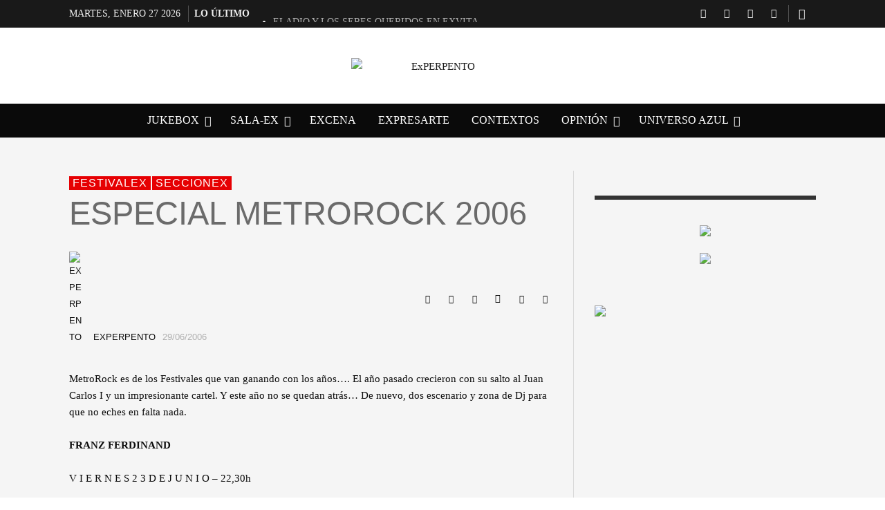

--- FILE ---
content_type: text/html; charset=UTF-8
request_url: https://experpento.com/especial-metrorock-2006/
body_size: 82407
content:
<!DOCTYPE html><html class="no-js"  itemscope itemtype="https://schema.org/Article"  lang="es"><head><script data-no-optimize="1">var litespeed_docref=sessionStorage.getItem("litespeed_docref");litespeed_docref&&(Object.defineProperty(document,"referrer",{get:function(){return litespeed_docref}}),sessionStorage.removeItem("litespeed_docref"));</script> <meta charset="UTF-8"><link rel="pingback" href="https://experpento.com/xmlrpc.php"><meta name="viewport" content="width=device-width,initial-scale=1.0,user-scalable=yes"><meta name='robots' content='index, follow, max-image-preview:large, max-snippet:-1, max-video-preview:-1' /><title>ESPECIAL METROROCK 2006 - ExPERPENTO</title><link rel="canonical" href="https://experpento.com/especial-metrorock-2006/" /><meta property="og:locale" content="es_ES" /><meta property="og:type" content="article" /><meta property="og:title" content="ESPECIAL METROROCK 2006 - ExPERPENTO" /><meta property="og:description" content="MetroRock es de los Festivales que van ganando con los años.... El año pasado crecieron con su salto al Juan Carlos I y un impresionante cartel. Y este año no se quedan atrás... De nuevo, dos escenario y zona de Dj para que no eches en falta nada." /><meta property="og:url" content="https://experpento.com/especial-metrorock-2006/" /><meta property="og:site_name" content="ExPERPENTO" /><meta property="article:publisher" content="https://www.facebook.com/ExPERPENTO" /><meta property="article:published_time" content="2006-06-29T15:15:17+00:00" /><meta property="article:modified_time" content="2020-06-22T09:01:56+00:00" /><meta name="author" content="ExPERPENTO" /><meta name="twitter:card" content="summary_large_image" /><meta name="twitter:creator" content="@ExPERPENTOmag" /><meta name="twitter:site" content="@ExPERPENTOmag" /><meta name="twitter:label1" content="Escrito por" /><meta name="twitter:data1" content="ExPERPENTO" /><meta name="twitter:label2" content="Tiempo de lectura" /><meta name="twitter:data2" content="8 minutos" /> <script type="application/ld+json" class="yoast-schema-graph">{"@context":"https://schema.org","@graph":[{"@type":"Article","@id":"https://experpento.com/especial-metrorock-2006/#article","isPartOf":{"@id":"https://experpento.com/especial-metrorock-2006/"},"author":{"name":"ExPERPENTO","@id":"https://experpento.com/#/schema/person/6da75415d58b8b50c51362d6772eacac"},"headline":"ESPECIAL METROROCK 2006","datePublished":"2006-06-29T15:15:17+00:00","dateModified":"2020-06-22T09:01:56+00:00","mainEntityOfPage":{"@id":"https://experpento.com/especial-metrorock-2006/"},"wordCount":1565,"publisher":{"@id":"https://experpento.com/#organization"},"image":{"@id":"https://experpento.com/especial-metrorock-2006/#primaryimage"},"thumbnailUrl":"","keywords":["festival","musica"],"articleSection":["festivaleX","SeccioneX"],"inLanguage":"es"},{"@type":"WebPage","@id":"https://experpento.com/especial-metrorock-2006/","url":"https://experpento.com/especial-metrorock-2006/","name":"ESPECIAL METROROCK 2006 - ExPERPENTO","isPartOf":{"@id":"https://experpento.com/#website"},"primaryImageOfPage":{"@id":"https://experpento.com/especial-metrorock-2006/#primaryimage"},"image":{"@id":"https://experpento.com/especial-metrorock-2006/#primaryimage"},"thumbnailUrl":"","datePublished":"2006-06-29T15:15:17+00:00","dateModified":"2020-06-22T09:01:56+00:00","breadcrumb":{"@id":"https://experpento.com/especial-metrorock-2006/#breadcrumb"},"inLanguage":"es","potentialAction":[{"@type":"ReadAction","target":["https://experpento.com/especial-metrorock-2006/"]}]},{"@type":"ImageObject","inLanguage":"es","@id":"https://experpento.com/especial-metrorock-2006/#primaryimage","url":"","contentUrl":""},{"@type":"BreadcrumbList","@id":"https://experpento.com/especial-metrorock-2006/#breadcrumb","itemListElement":[{"@type":"ListItem","position":1,"name":"Portada","item":"https://experpento.com/"},{"@type":"ListItem","position":2,"name":"ESPECIAL METROROCK 2006"}]},{"@type":"WebSite","@id":"https://experpento.com/#website","url":"https://experpento.com/","name":"ExPERPENTO","description":"Revista para caníbales culturales","publisher":{"@id":"https://experpento.com/#organization"},"potentialAction":[{"@type":"SearchAction","target":{"@type":"EntryPoint","urlTemplate":"https://experpento.com/?s={search_term_string}"},"query-input":{"@type":"PropertyValueSpecification","valueRequired":true,"valueName":"search_term_string"}}],"inLanguage":"es"},{"@type":"Organization","@id":"https://experpento.com/#organization","name":"ExPERPENTO, revista de ocio y cultura","url":"https://experpento.com/","logo":{"@type":"ImageObject","inLanguage":"es","@id":"https://experpento.com/#/schema/logo/image/","url":"https://experpento.com/wp-content/uploads/2020/07/logoexperpento.png","contentUrl":"https://experpento.com/wp-content/uploads/2020/07/logoexperpento.png","width":227,"height":234,"caption":"ExPERPENTO, revista de ocio y cultura"},"image":{"@id":"https://experpento.com/#/schema/logo/image/"},"sameAs":["https://www.facebook.com/ExPERPENTO","https://x.com/ExPERPENTOmag","https://www.instagram.com/experpentomag/","https://www.youtube.com/channel/UCxd63sLrT09fuZBoXKHdH8Q"]},{"@type":"Person","@id":"https://experpento.com/#/schema/person/6da75415d58b8b50c51362d6772eacac","name":"ExPERPENTO","image":{"@type":"ImageObject","inLanguage":"es","@id":"https://experpento.com/#/schema/person/image/","url":"https://experpento.com/wp-content/litespeed/avatar/2dc7d6caf83b0c4ad92dd1c61a49e31e.jpg?ver=1769082739","contentUrl":"https://experpento.com/wp-content/litespeed/avatar/2dc7d6caf83b0c4ad92dd1c61a49e31e.jpg?ver=1769082739","caption":"ExPERPENTO"},"sameAs":["https://www.experpento.com"]}]}</script> <link rel='dns-prefetch' href='//www.googletagmanager.com' /><link rel='dns-prefetch' href='//fonts.googleapis.com' /><link rel='dns-prefetch' href='//pagead2.googlesyndication.com' /><link rel='dns-prefetch' href='//fundingchoicesmessages.google.com' /><link rel="alternate" type="application/rss+xml" title="ExPERPENTO &raquo; Feed" href="https://experpento.com/feed/" /><link rel="alternate" type="application/rss+xml" title="ExPERPENTO &raquo; Feed de los comentarios" href="https://experpento.com/comments/feed/" /><link rel="alternate" type="application/rss+xml" title="ExPERPENTO &raquo; Comentario ESPECIAL METROROCK 2006 del feed" href="https://experpento.com/especial-metrorock-2006/feed/" /><link rel="alternate" title="oEmbed (JSON)" type="application/json+oembed" href="https://experpento.com/wp-json/oembed/1.0/embed?url=https%3A%2F%2Fexperpento.com%2Fespecial-metrorock-2006%2F" /><link rel="alternate" title="oEmbed (XML)" type="text/xml+oembed" href="https://experpento.com/wp-json/oembed/1.0/embed?url=https%3A%2F%2Fexperpento.com%2Fespecial-metrorock-2006%2F&#038;format=xml" /><style id='wp-img-auto-sizes-contain-inline-css' type='text/css'>img:is([sizes=auto i],[sizes^="auto," i]){contain-intrinsic-size:3000px 1500px}
/*# sourceURL=wp-img-auto-sizes-contain-inline-css */</style><link data-optimized="2" rel="stylesheet" href="https://experpento.com/wp-content/litespeed/css/7a36dfef55e4c40d8284edf386c106dd.css?ver=ebc2d" /><style id='global-styles-inline-css' type='text/css'>:root{--wp--preset--aspect-ratio--square: 1;--wp--preset--aspect-ratio--4-3: 4/3;--wp--preset--aspect-ratio--3-4: 3/4;--wp--preset--aspect-ratio--3-2: 3/2;--wp--preset--aspect-ratio--2-3: 2/3;--wp--preset--aspect-ratio--16-9: 16/9;--wp--preset--aspect-ratio--9-16: 9/16;--wp--preset--color--black: #000000;--wp--preset--color--cyan-bluish-gray: #abb8c3;--wp--preset--color--white: #ffffff;--wp--preset--color--pale-pink: #f78da7;--wp--preset--color--vivid-red: #cf2e2e;--wp--preset--color--luminous-vivid-orange: #ff6900;--wp--preset--color--luminous-vivid-amber: #fcb900;--wp--preset--color--light-green-cyan: #7bdcb5;--wp--preset--color--vivid-green-cyan: #00d084;--wp--preset--color--pale-cyan-blue: #8ed1fc;--wp--preset--color--vivid-cyan-blue: #0693e3;--wp--preset--color--vivid-purple: #9b51e0;--wp--preset--gradient--vivid-cyan-blue-to-vivid-purple: linear-gradient(135deg,rgb(6,147,227) 0%,rgb(155,81,224) 100%);--wp--preset--gradient--light-green-cyan-to-vivid-green-cyan: linear-gradient(135deg,rgb(122,220,180) 0%,rgb(0,208,130) 100%);--wp--preset--gradient--luminous-vivid-amber-to-luminous-vivid-orange: linear-gradient(135deg,rgb(252,185,0) 0%,rgb(255,105,0) 100%);--wp--preset--gradient--luminous-vivid-orange-to-vivid-red: linear-gradient(135deg,rgb(255,105,0) 0%,rgb(207,46,46) 100%);--wp--preset--gradient--very-light-gray-to-cyan-bluish-gray: linear-gradient(135deg,rgb(238,238,238) 0%,rgb(169,184,195) 100%);--wp--preset--gradient--cool-to-warm-spectrum: linear-gradient(135deg,rgb(74,234,220) 0%,rgb(151,120,209) 20%,rgb(207,42,186) 40%,rgb(238,44,130) 60%,rgb(251,105,98) 80%,rgb(254,248,76) 100%);--wp--preset--gradient--blush-light-purple: linear-gradient(135deg,rgb(255,206,236) 0%,rgb(152,150,240) 100%);--wp--preset--gradient--blush-bordeaux: linear-gradient(135deg,rgb(254,205,165) 0%,rgb(254,45,45) 50%,rgb(107,0,62) 100%);--wp--preset--gradient--luminous-dusk: linear-gradient(135deg,rgb(255,203,112) 0%,rgb(199,81,192) 50%,rgb(65,88,208) 100%);--wp--preset--gradient--pale-ocean: linear-gradient(135deg,rgb(255,245,203) 0%,rgb(182,227,212) 50%,rgb(51,167,181) 100%);--wp--preset--gradient--electric-grass: linear-gradient(135deg,rgb(202,248,128) 0%,rgb(113,206,126) 100%);--wp--preset--gradient--midnight: linear-gradient(135deg,rgb(2,3,129) 0%,rgb(40,116,252) 100%);--wp--preset--font-size--small: 13px;--wp--preset--font-size--medium: 20px;--wp--preset--font-size--large: 36px;--wp--preset--font-size--x-large: 42px;--wp--preset--spacing--20: 0.44rem;--wp--preset--spacing--30: 0.67rem;--wp--preset--spacing--40: 1rem;--wp--preset--spacing--50: 1.5rem;--wp--preset--spacing--60: 2.25rem;--wp--preset--spacing--70: 3.38rem;--wp--preset--spacing--80: 5.06rem;--wp--preset--shadow--natural: 6px 6px 9px rgba(0, 0, 0, 0.2);--wp--preset--shadow--deep: 12px 12px 50px rgba(0, 0, 0, 0.4);--wp--preset--shadow--sharp: 6px 6px 0px rgba(0, 0, 0, 0.2);--wp--preset--shadow--outlined: 6px 6px 0px -3px rgb(255, 255, 255), 6px 6px rgb(0, 0, 0);--wp--preset--shadow--crisp: 6px 6px 0px rgb(0, 0, 0);}:where(.is-layout-flex){gap: 0.5em;}:where(.is-layout-grid){gap: 0.5em;}body .is-layout-flex{display: flex;}.is-layout-flex{flex-wrap: wrap;align-items: center;}.is-layout-flex > :is(*, div){margin: 0;}body .is-layout-grid{display: grid;}.is-layout-grid > :is(*, div){margin: 0;}:where(.wp-block-columns.is-layout-flex){gap: 2em;}:where(.wp-block-columns.is-layout-grid){gap: 2em;}:where(.wp-block-post-template.is-layout-flex){gap: 1.25em;}:where(.wp-block-post-template.is-layout-grid){gap: 1.25em;}.has-black-color{color: var(--wp--preset--color--black) !important;}.has-cyan-bluish-gray-color{color: var(--wp--preset--color--cyan-bluish-gray) !important;}.has-white-color{color: var(--wp--preset--color--white) !important;}.has-pale-pink-color{color: var(--wp--preset--color--pale-pink) !important;}.has-vivid-red-color{color: var(--wp--preset--color--vivid-red) !important;}.has-luminous-vivid-orange-color{color: var(--wp--preset--color--luminous-vivid-orange) !important;}.has-luminous-vivid-amber-color{color: var(--wp--preset--color--luminous-vivid-amber) !important;}.has-light-green-cyan-color{color: var(--wp--preset--color--light-green-cyan) !important;}.has-vivid-green-cyan-color{color: var(--wp--preset--color--vivid-green-cyan) !important;}.has-pale-cyan-blue-color{color: var(--wp--preset--color--pale-cyan-blue) !important;}.has-vivid-cyan-blue-color{color: var(--wp--preset--color--vivid-cyan-blue) !important;}.has-vivid-purple-color{color: var(--wp--preset--color--vivid-purple) !important;}.has-black-background-color{background-color: var(--wp--preset--color--black) !important;}.has-cyan-bluish-gray-background-color{background-color: var(--wp--preset--color--cyan-bluish-gray) !important;}.has-white-background-color{background-color: var(--wp--preset--color--white) !important;}.has-pale-pink-background-color{background-color: var(--wp--preset--color--pale-pink) !important;}.has-vivid-red-background-color{background-color: var(--wp--preset--color--vivid-red) !important;}.has-luminous-vivid-orange-background-color{background-color: var(--wp--preset--color--luminous-vivid-orange) !important;}.has-luminous-vivid-amber-background-color{background-color: var(--wp--preset--color--luminous-vivid-amber) !important;}.has-light-green-cyan-background-color{background-color: var(--wp--preset--color--light-green-cyan) !important;}.has-vivid-green-cyan-background-color{background-color: var(--wp--preset--color--vivid-green-cyan) !important;}.has-pale-cyan-blue-background-color{background-color: var(--wp--preset--color--pale-cyan-blue) !important;}.has-vivid-cyan-blue-background-color{background-color: var(--wp--preset--color--vivid-cyan-blue) !important;}.has-vivid-purple-background-color{background-color: var(--wp--preset--color--vivid-purple) !important;}.has-black-border-color{border-color: var(--wp--preset--color--black) !important;}.has-cyan-bluish-gray-border-color{border-color: var(--wp--preset--color--cyan-bluish-gray) !important;}.has-white-border-color{border-color: var(--wp--preset--color--white) !important;}.has-pale-pink-border-color{border-color: var(--wp--preset--color--pale-pink) !important;}.has-vivid-red-border-color{border-color: var(--wp--preset--color--vivid-red) !important;}.has-luminous-vivid-orange-border-color{border-color: var(--wp--preset--color--luminous-vivid-orange) !important;}.has-luminous-vivid-amber-border-color{border-color: var(--wp--preset--color--luminous-vivid-amber) !important;}.has-light-green-cyan-border-color{border-color: var(--wp--preset--color--light-green-cyan) !important;}.has-vivid-green-cyan-border-color{border-color: var(--wp--preset--color--vivid-green-cyan) !important;}.has-pale-cyan-blue-border-color{border-color: var(--wp--preset--color--pale-cyan-blue) !important;}.has-vivid-cyan-blue-border-color{border-color: var(--wp--preset--color--vivid-cyan-blue) !important;}.has-vivid-purple-border-color{border-color: var(--wp--preset--color--vivid-purple) !important;}.has-vivid-cyan-blue-to-vivid-purple-gradient-background{background: var(--wp--preset--gradient--vivid-cyan-blue-to-vivid-purple) !important;}.has-light-green-cyan-to-vivid-green-cyan-gradient-background{background: var(--wp--preset--gradient--light-green-cyan-to-vivid-green-cyan) !important;}.has-luminous-vivid-amber-to-luminous-vivid-orange-gradient-background{background: var(--wp--preset--gradient--luminous-vivid-amber-to-luminous-vivid-orange) !important;}.has-luminous-vivid-orange-to-vivid-red-gradient-background{background: var(--wp--preset--gradient--luminous-vivid-orange-to-vivid-red) !important;}.has-very-light-gray-to-cyan-bluish-gray-gradient-background{background: var(--wp--preset--gradient--very-light-gray-to-cyan-bluish-gray) !important;}.has-cool-to-warm-spectrum-gradient-background{background: var(--wp--preset--gradient--cool-to-warm-spectrum) !important;}.has-blush-light-purple-gradient-background{background: var(--wp--preset--gradient--blush-light-purple) !important;}.has-blush-bordeaux-gradient-background{background: var(--wp--preset--gradient--blush-bordeaux) !important;}.has-luminous-dusk-gradient-background{background: var(--wp--preset--gradient--luminous-dusk) !important;}.has-pale-ocean-gradient-background{background: var(--wp--preset--gradient--pale-ocean) !important;}.has-electric-grass-gradient-background{background: var(--wp--preset--gradient--electric-grass) !important;}.has-midnight-gradient-background{background: var(--wp--preset--gradient--midnight) !important;}.has-small-font-size{font-size: var(--wp--preset--font-size--small) !important;}.has-medium-font-size{font-size: var(--wp--preset--font-size--medium) !important;}.has-large-font-size{font-size: var(--wp--preset--font-size--large) !important;}.has-x-large-font-size{font-size: var(--wp--preset--font-size--x-large) !important;}
/*# sourceURL=global-styles-inline-css */</style><style id='classic-theme-styles-inline-css' type='text/css'>/*! This file is auto-generated */
.wp-block-button__link{color:#fff;background-color:#32373c;border-radius:9999px;box-shadow:none;text-decoration:none;padding:calc(.667em + 2px) calc(1.333em + 2px);font-size:1.125em}.wp-block-file__button{background:#32373c;color:#fff;text-decoration:none}
/*# sourceURL=/wp-includes/css/classic-themes.min.css */</style><style id='presso-css-theme-inline-css' type='text/css'>/* Color */
		.vw-hamburger-icon, .vw-hamburger-icon::before, .vw-hamburger-icon::after {
			background-color: #191919;
		}

		.vw-menu-main .main-menu-link span:before {
			background-color: #ffffff;
		}



		/* Header Font Family */

		.vw-title-area__post-meta,
		.vw-header-font-family,
		.vw-about-author__tagline,
		#wp-calendar thead,
		#wp-calendar tfoot,
		.vw-menu-main .sub-menu-link > span,
		.vw-menu-top,
		.vw-post-box__meta,
		.vw-pagination,
		.vw-page-links,
		.vw-categories,
		.vw-post-meta,
		.vw-category-list__count,
		nav.woocommerce-pagination {
			font-family: Impact, Charcoal, sans-serif;
		}

		
		.button, input[type="button"], input[type="reset"], input[type="submit"], .vw-button,
		.woocommerce a.button, .woocommerce button.button, .woocommerce input.button, .woocommerce #respond input#submit,
		.woocommerce-page a.button, .woocommerce-page button.button, .woocommerce-page input.button, .woocommerce-page #respond input#submit,
		.widget_tag_cloud a,
		.vw-tagline,
		.vw-review__item-title,
		.vw-review__total,
		.vw-super-title,
		.vw-social-counter__count,
		.vw-tab-title,
		.wc-tabs {
			font-family: Impact, Charcoal, sans-serif;
			font-weight: 400;
						font-style: ;
						letter-spacing: 0px;
			text-transform: none;
		}


		/* Font size */
		@media (min-width: 992px) {
			.vw-about-author__name,
			.vw-related-posts__title,
			.vw-our-picks-posts__title,
			.vw-post-comments-title,
			.vw-comments-title {
		        font-size: 22px;
		    }
		}



		/* Border */
		body hr,
		body .widget + .widget,
		body .vw-main-post:not(:last-child), body .vw-about-author:not(:last-child), body .vw-related-posts:not(:last-child), body .vw-our-picks-posts:not(:last-child), body .vw-post-navigation:not(:last-child), body .vw-comments-area:not(:last-child), body .vw-post-footer-section-custom:not(:last-child) {
			border-color: #333;
			border-width: 0px;

							padding-top: 0;
				padding-bottom: 0;
					}

		body .vw-pagination,
		body .vwspc-section-post-box:not(:first-child) .vwspc-section-content > :first-child, body .vwspc-section-post-box-sidebar:not(:first-child) .vwspc-section-content > :first-child, body .vwspc-section-2-sidebars-section .widget:first-child, body .vwspc-section-3-sidebars-section .widget:first-child, body .vwspc-section-custom-section:not(:first-child) .vwspc-section-content > :first-child, body .vwspc-section:not(:first-child) body .vwspc-section-sidebar .widget:first-child {
			border-color: #333333;
			border-width: 0px;

							padding-top: 0;
					}

		/* Mobile Logo */
		@media (max-width: 767px) {
			div.vw-header__logo {
				padding-top: 25px;
				padding-bottom: 25px;
				padding-left: 0;
				padding-right: 0;
			}
		}

		/* Accent */

		.vw-post-content a {
		  color: #e60003;
		}

		/* Accent - Auto generated */
		.vw-footer-sidebar .widget-title, .vw-menu-mobile .menu-link:hover, .vw-404-box__hero-title, .vw-accordion .ui-state-hover span, .vw-404-text {
  color: #e60003; }

.vw-post-content th, .vw-comment__content th, .no-touch button:hover, .no-touch input[type="button"]:hover, .no-touch input[type="reset"]:hover, .no-touch input[type="submit"]:hover, .no-touch .woocommerce a.button:hover, .no-touch .woocommerce button.button:hover, .no-touch .woocommerce input.button:hover, .no-touch .woocommerce #respond input#submit:hover, .no-touch .woocommerce-page a.button:hover, .no-touch .woocommerce-page button.button:hover, .no-touch .woocommerce-page input.button:hover, .no-touch .woocommerce-page #respond input#submit:hover, .no-touch .vw-button:hover, .vw-button--accent, .no-touch .vw-button--outline.vw-button:hover, .vw-top-bar .vw-social-icon:hover, .vw-title-area__nav-button:hover, .vw-menu-top .menu-item:hover, .vw-menu-main .menu-item:hover, .vw-menu-top .main-menu-link:hover, .vw-menu-main .main-menu-link:hover, .vw-pagination__links .page-numbers.current, .vw-post-box--block-d .vw-post-views, .vw-post-box--slide-1:hover .vw-post-box__read-more, .vw-categories a, .vw-page-links > span:not(:first-child), .vw-scroll-to-top, .vw-content-slider .slick-prev, .vw-content-slider .slick-next, .vw-dropcap-circle, .vw-dropcap-box, .vw-review--points .vw-review__item-score-bar, .vw-review--percentage .vw-review__item-score-bar, .vw-review-summary, .sk-folding-cube .sk-cube:before, #wp-calendar tbody td:hover, .widget_product_tag_cloud .tagcloud a:hover, .widget_tag_cloud .tagcloud a:hover, .vw-category-list__count, .widget #sb_instagram .sbi_follow_btn a {
  background-color: #e60003; }
.vw-footer-sidebar .widget-title, .vw-menu-mobile .menu-link:hover, .vw-404-box__hero-title, .vw-accordion .ui-state-hover span, .vw-404-text {
		color: #e60003; }

		.vw-post-content th, .vw-comment__content th, .no-touch button:hover, .no-touch input[type="button"]:hover, .no-touch input[type="reset"]:hover, .no-touch input[type="submit"]:hover, .no-touch .woocommerce a.button:hover, .no-touch .woocommerce button.button:hover, .no-touch .woocommerce input.button:hover, .no-touch .woocommerce #respond input#submit:hover, .no-touch .woocommerce-page a.button:hover, .no-touch .woocommerce-page button.button:hover, .no-touch .woocommerce-page input.button:hover, .no-touch .woocommerce-page #respond input#submit:hover, .no-touch .vw-button:hover, .vw-button--accent, .no-touch .vw-button--outline.vw-button:hover, .vw-top-bar .vw-social-icon:hover, .vw-title-area__nav-button:hover, .vw-menu-top .menu-item:hover, .vw-menu-main .menu-item:hover, .vw-menu-top .main-menu-link:hover, .vw-menu-main .main-menu-link:hover, .vw-pagination__links .page-numbers.current, .vw-post-box--block-d .vw-post-views, .vw-post-box--slide-1:hover .vw-post-box__read-more, .vw-categories a, .vw-page-links > span:not(:first-child), .vw-scroll-to-top, .vw-content-slider .slick-prev, .vw-content-slider .slick-next, .vw-dropcap-circle, .vw-dropcap-box, .vw-review--points .vw-review__item-score-bar, .vw-review--percentage .vw-review__item-score-bar, .vw-review-summary, .sk-folding-cube .sk-cube:before, #wp-calendar tbody td:hover, .widget_product_tag_cloud .tagcloud a:hover, .widget_tag_cloud .tagcloud a:hover, .vw-category-list__count, .widget #sb_instagram .sbi_follow_btn a {
		background-color: #e60003; }

		
		
/*# sourceURL=presso-css-theme-inline-css */</style> <script type="litespeed/javascript" data-src="https://experpento.com/wp-includes/js/jquery/jquery.min.js" id="jquery-core-js"></script> <script id="3d-flip-book-client-locale-loader-js-extra" type="litespeed/javascript">var FB3D_CLIENT_LOCALE={"ajaxurl":"https://experpento.com/wp-admin/admin-ajax.php","dictionary":{"Table of contents":"Table of contents","Close":"Close","Bookmarks":"Bookmarks","Thumbnails":"Thumbnails","Search":"Search","Share":"Share","Facebook":"Facebook","Twitter":"Twitter","Email":"Email","Play":"Play","Previous page":"Previous page","Next page":"Next page","Zoom in":"Zoom in","Zoom out":"Zoom out","Fit view":"Fit view","Auto play":"Auto play","Full screen":"Full screen","More":"More","Smart pan":"Smart pan","Single page":"Single page","Sounds":"Sounds","Stats":"Stats","Print":"Print","Download":"Download","Goto first page":"Goto first page","Goto last page":"Goto last page"},"images":"https://experpento.com/wp-content/plugins/interactive-3d-flipbook-powered-physics-engine/assets/images/","jsData":{"urls":[],"posts":{"ids_mis":[],"ids":[]},"pages":[],"firstPages":[],"bookCtrlProps":[],"bookTemplates":[]},"key":"3d-flip-book","pdfJS":{"pdfJsLib":"https://experpento.com/wp-content/plugins/interactive-3d-flipbook-powered-physics-engine/assets/js/pdf.min.js?ver=4.3.136","pdfJsWorker":"https://experpento.com/wp-content/plugins/interactive-3d-flipbook-powered-physics-engine/assets/js/pdf.worker.js?ver=4.3.136","stablePdfJsLib":"https://experpento.com/wp-content/plugins/interactive-3d-flipbook-powered-physics-engine/assets/js/stable/pdf.min.js?ver=2.5.207","stablePdfJsWorker":"https://experpento.com/wp-content/plugins/interactive-3d-flipbook-powered-physics-engine/assets/js/stable/pdf.worker.js?ver=2.5.207","pdfJsCMapUrl":"https://experpento.com/wp-content/plugins/interactive-3d-flipbook-powered-physics-engine/assets/cmaps/"},"cacheurl":"https://experpento.com/wp-content/uploads/3d-flip-book/cache/","pluginsurl":"https://experpento.com/wp-content/plugins/","pluginurl":"https://experpento.com/wp-content/plugins/interactive-3d-flipbook-powered-physics-engine/","thumbnailSize":{"width":"150","height":"150"},"version":"1.16.17"}</script> <script id="sdm-scripts-js-extra" type="litespeed/javascript">var sdm_ajax_script={"ajaxurl":"https://experpento.com/wp-admin/admin-ajax.php"}</script> 
 <script type="litespeed/javascript" data-src="https://www.googletagmanager.com/gtag/js?id=GT-WK2RNB2" id="google_gtagjs-js"></script> <script id="google_gtagjs-js-after" type="litespeed/javascript">window.dataLayer=window.dataLayer||[];function gtag(){dataLayer.push(arguments)}
gtag("set","linker",{"domains":["experpento.com"]});gtag("js",new Date());gtag("set","developer_id.dZTNiMT",!0);gtag("config","GT-WK2RNB2",{"googlesitekit_post_date":"20060629","googlesitekit_post_categories":"festivaleX; SeccioneX"})</script> <link rel="https://api.w.org/" href="https://experpento.com/wp-json/" /><link rel="alternate" title="JSON" type="application/json" href="https://experpento.com/wp-json/wp/v2/posts/7503" /><link rel="EditURI" type="application/rsd+xml" title="RSD" href="https://experpento.com/xmlrpc.php?rsd" /><meta name="generator" content="WordPress 6.9" /><link rel='shortlink' href='https://experpento.com/?p=7503' /><style type="text/css" media="screen">.g { margin:0px; padding:0px; overflow:hidden; line-height:1; zoom:1; }
	.g img { height:auto; }
	.g-col { position:relative; float:left; }
	.g-col:first-child { margin-left: 0; }
	.g-col:last-child { margin-right: 0; }
	.g-1 { width:100%; max-width:300px; height:100%; max-height:300px; margin: 0 auto; }
	.g-2 { width:100%; max-width:300px; height:100%; max-height:487px; margin: 0 auto; }
	.g-3 {  margin: 0 auto; }
	@media only screen and (max-width: 480px) {
		.g-col, .g-dyn, .g-single { width:100%; margin-left:0; margin-right:0; }
	}</style><meta name="generator" content="Site Kit by Google 1.170.0" /><meta name="google-adsense-platform-account" content="ca-host-pub-2644536267352236"><meta name="google-adsense-platform-domain" content="sitekit.withgoogle.com"> <script type="litespeed/javascript">(function(w,d,s,l,i){w[l]=w[l]||[];w[l].push({'gtm.start':new Date().getTime(),event:'gtm.js'});var f=d.getElementsByTagName(s)[0],j=d.createElement(s),dl=l!='dataLayer'?'&l='+l:'';j.async=!0;j.src='https://www.googletagmanager.com/gtm.js?id='+i+dl;f.parentNode.insertBefore(j,f)})(window,document,'script','dataLayer','GTM-WX2Z6WG')</script>  <script type="litespeed/javascript" data-src="https://pagead2.googlesyndication.com/pagead/js/adsbygoogle.js?client=ca-pub-5462485066605801&amp;host=ca-host-pub-2644536267352236" crossorigin="anonymous"></script>  <script type="litespeed/javascript" data-src="https://fundingchoicesmessages.google.com/i/pub-5462485066605801?ers=1" nonce="4XKl2bPMkDZqH8L60xgp9Q"></script><script nonce="4XKl2bPMkDZqH8L60xgp9Q" type="litespeed/javascript">(function(){function signalGooglefcPresent(){if(!window.frames.googlefcPresent){if(document.body){const iframe=document.createElement('iframe');iframe.style='width: 0; height: 0; border: none; z-index: -1000; left: -1000px; top: -1000px;';iframe.style.display='none';iframe.name='googlefcPresent';document.body.appendChild(iframe)}else{setTimeout(signalGooglefcPresent,0)}}}signalGooglefcPresent()})()</script>  <script type="litespeed/javascript">(function(){'use strict';function aa(a){var b=0;return function(){return b<a.length?{done:!1,value:a[b++]}:{done:!0}}}var ba="function"==typeof Object.defineProperties?Object.defineProperty:function(a,b,c){if(a==Array.prototype||a==Object.prototype)return a;a[b]=c.value;return a};function ea(a){a=["object"==typeof globalThis&&globalThis,a,"object"==typeof window&&window,"object"==typeof self&&self,"object"==typeof global&&global];for(var b=0;b<a.length;++b){var c=a[b];if(c&&c.Math==Math)return c}throw Error("Cannot find global object");}var fa=ea(this);function ha(a,b){if(b)a:{var c=fa;a=a.split(".");for(var d=0;d<a.length-1;d++){var e=a[d];if(!(e in c))break a;c=c[e]}a=a[a.length-1];d=c[a];b=b(d);b!=d&&null!=b&&ba(c,a,{configurable:!0,writable:!0,value:b})}}
var ia="function"==typeof Object.create?Object.create:function(a){function b(){}b.prototype=a;return new b},l;if("function"==typeof Object.setPrototypeOf)l=Object.setPrototypeOf;else{var m;a:{var ja={a:!0},ka={};try{ka.__proto__=ja;m=ka.a;break a}catch(a){}m=!1}l=m?function(a,b){a.__proto__=b;if(a.__proto__!==b)throw new TypeError(a+" is not extensible");return a}:null}var la=l;function n(a,b){a.prototype=ia(b.prototype);a.prototype.constructor=a;if(la)la(a,b);else for(var c in b)if("prototype"!=c)if(Object.defineProperties){var d=Object.getOwnPropertyDescriptor(b,c);d&&Object.defineProperty(a,c,d)}else a[c]=b[c];a.A=b.prototype}function ma(){for(var a=Number(this),b=[],c=a;c<arguments.length;c++)b[c-a]=arguments[c];return b}
var na="function"==typeof Object.assign?Object.assign:function(a,b){for(var c=1;c<arguments.length;c++){var d=arguments[c];if(d)for(var e in d)Object.prototype.hasOwnProperty.call(d,e)&&(a[e]=d[e])}return a};ha("Object.assign",function(a){return a||na});var p=this||self;function q(a){return a};var t,u;a:{for(var oa=["CLOSURE_FLAGS"],v=p,x=0;x<oa.length;x++)if(v=v[oa[x]],null==v){u=null;break a}u=v}var pa=u&&u[610401301];t=null!=pa?pa:!1;var z,qa=p.navigator;z=qa?qa.userAgentData||null:null;function A(a){return t?z?z.brands.some(function(b){return(b=b.brand)&&-1!=b.indexOf(a)}):!1:!1}function B(a){var b;a:{if(b=p.navigator)if(b=b.userAgent)break a;b=""}return-1!=b.indexOf(a)};function C(){return t?!!z&&0<z.brands.length:!1}function D(){return C()?A("Chromium"):(B("Chrome")||B("CriOS"))&&!(C()?0:B("Edge"))||B("Silk")};var ra=C()?!1:B("Trident")||B("MSIE");!B("Android")||D();D();B("Safari")&&(D()||(C()?0:B("Coast"))||(C()?0:B("Opera"))||(C()?0:B("Edge"))||(C()?A("Microsoft Edge"):B("Edg/"))||C()&&A("Opera"));var sa={},E=null;var ta="undefined"!==typeof Uint8Array,ua=!ra&&"function"===typeof btoa;var F="function"===typeof Symbol&&"symbol"===typeof Symbol()?Symbol():void 0,G=F?function(a,b){a[F]|=b}:function(a,b){void 0!==a.g?a.g|=b:Object.defineProperties(a,{g:{value:b,configurable:!0,writable:!0,enumerable:!1}})};function va(a){var b=H(a);1!==(b&1)&&(Object.isFrozen(a)&&(a=Array.prototype.slice.call(a)),I(a,b|1))}
var H=F?function(a){return a[F]|0}:function(a){return a.g|0},J=F?function(a){return a[F]}:function(a){return a.g},I=F?function(a,b){a[F]=b}:function(a,b){void 0!==a.g?a.g=b:Object.defineProperties(a,{g:{value:b,configurable:!0,writable:!0,enumerable:!1}})};function wa(){var a=[];G(a,1);return a}function xa(a,b){I(b,(a|0)&-99)}function K(a,b){I(b,(a|34)&-73)}function L(a){a=a>>11&1023;return 0===a?536870912:a};var M={};function N(a){return null!==a&&"object"===typeof a&&!Array.isArray(a)&&a.constructor===Object}var O,ya=[];I(ya,39);O=Object.freeze(ya);var P;function Q(a,b){P=b;a=new a(b);P=void 0;return a}
function R(a,b,c){null==a&&(a=P);P=void 0;if(null==a){var d=96;c?(a=[c],d|=512):a=[];b&&(d=d&-2095105|(b&1023)<<11)}else{if(!Array.isArray(a))throw Error();d=H(a);if(d&64)return a;d|=64;if(c&&(d|=512,c!==a[0]))throw Error();a:{c=a;var e=c.length;if(e){var f=e-1,g=c[f];if(N(g)){d|=256;b=(d>>9&1)-1;e=f-b;1024<=e&&(za(c,b,g),e=1023);d=d&-2095105|(e&1023)<<11;break a}}b&&(g=(d>>9&1)-1,b=Math.max(b,e-g),1024<b&&(za(c,g,{}),d|=256,b=1023),d=d&-2095105|(b&1023)<<11)}}I(a,d);return a}
function za(a,b,c){for(var d=1023+b,e=a.length,f=d;f<e;f++){var g=a[f];null!=g&&g!==c&&(c[f-b]=g)}a.length=d+1;a[d]=c};function Aa(a){switch(typeof a){case "number":return isFinite(a)?a:String(a);case "boolean":return a?1:0;case "object":if(a&&!Array.isArray(a)&&ta&&null!=a&&a instanceof Uint8Array){if(ua){for(var b="",c=0,d=a.length-10240;c<d;)b+=String.fromCharCode.apply(null,a.subarray(c,c+=10240));b+=String.fromCharCode.apply(null,c?a.subarray(c):a);a=btoa(b)}else{void 0===b&&(b=0);if(!E){E={};c="ABCDEFGHIJKLMNOPQRSTUVWXYZabcdefghijklmnopqrstuvwxyz0123456789".split("");d=["+/=","+/","-_=","-_.","-_"];for(var e=0;5>e;e++){var f=c.concat(d[e].split(""));sa[e]=f;for(var g=0;g<f.length;g++){var h=f[g];void 0===E[h]&&(E[h]=g)}}}b=sa[b];c=Array(Math.floor(a.length/3));d=b[64]||"";for(e=f=0;f<a.length-2;f+=3){var k=a[f],w=a[f+1];h=a[f+2];g=b[k>>2];k=b[(k&3)<<4|w>>4];w=b[(w&15)<<2|h>>6];h=b[h&63];c[e++]=g+k+w+h}g=0;h=d;switch(a.length-f){case 2:g=a[f+1],h=b[(g&15)<<2]||d;case 1:a=a[f],c[e]=b[a>>2]+b[(a&3)<<4|g>>4]+h+d}a=c.join("")}return a}}return a};function Ba(a,b,c){a=Array.prototype.slice.call(a);var d=a.length,e=b&256?a[d-1]:void 0;d+=e?-1:0;for(b=b&512?1:0;b<d;b++)a[b]=c(a[b]);if(e){b=a[b]={};for(var f in e)Object.prototype.hasOwnProperty.call(e,f)&&(b[f]=c(e[f]))}return a}function Da(a,b,c,d,e,f){if(null!=a){if(Array.isArray(a))a=e&&0==a.length&&H(a)&1?void 0:f&&H(a)&2?a:Ea(a,b,c,void 0!==d,e,f);else if(N(a)){var g={},h;for(h in a)Object.prototype.hasOwnProperty.call(a,h)&&(g[h]=Da(a[h],b,c,d,e,f));a=g}else a=b(a,d);return a}}
function Ea(a,b,c,d,e,f){var g=d||c?H(a):0;d=d?!!(g&32):void 0;a=Array.prototype.slice.call(a);for(var h=0;h<a.length;h++)a[h]=Da(a[h],b,c,d,e,f);c&&c(g,a);return a}function Fa(a){return a.s===M?a.toJSON():Aa(a)};function Ga(a,b,c){c=void 0===c?K:c;if(null!=a){if(ta&&a instanceof Uint8Array)return b?a:new Uint8Array(a);if(Array.isArray(a)){var d=H(a);if(d&2)return a;if(b&&!(d&64)&&(d&32||0===d))return I(a,d|34),a;a=Ea(a,Ga,d&4?K:c,!0,!1,!0);b=H(a);b&4&&b&2&&Object.freeze(a);return a}a.s===M&&(b=a.h,c=J(b),a=c&2?a:Q(a.constructor,Ha(b,c,!0)));return a}}function Ha(a,b,c){var d=c||b&2?K:xa,e=!!(b&32);a=Ba(a,b,function(f){return Ga(f,e,d)});G(a,32|(c?2:0));return a};function Ia(a,b){a=a.h;return Ja(a,J(a),b)}function Ja(a,b,c,d){if(-1===c)return null;if(c>=L(b)){if(b&256)return a[a.length-1][c]}else{var e=a.length;if(d&&b&256&&(d=a[e-1][c],null!=d))return d;b=c+((b>>9&1)-1);if(b<e)return a[b]}}function Ka(a,b,c,d,e){var f=L(b);if(c>=f||e){e=b;if(b&256)f=a[a.length-1];else{if(null==d)return;f=a[f+((b>>9&1)-1)]={};e|=256}f[c]=d;e&=-1025;e!==b&&I(a,e)}else a[c+((b>>9&1)-1)]=d,b&256&&(d=a[a.length-1],c in d&&delete d[c]),b&1024&&I(a,b&-1025)}
function La(a,b){var c=Ma;var d=void 0===d?!1:d;var e=a.h;var f=J(e),g=Ja(e,f,b,d);var h=!1;if(null==g||"object"!==typeof g||(h=Array.isArray(g))||g.s!==M)if(h){var k=h=H(g);0===k&&(k|=f&32);k|=f&2;k!==h&&I(g,k);c=new c(g)}else c=void 0;else c=g;c!==g&&null!=c&&Ka(e,f,b,c,d);e=c;if(null==e)return e;a=a.h;f=J(a);f&2||(g=e,c=g.h,h=J(c),g=h&2?Q(g.constructor,Ha(c,h,!1)):g,g!==e&&(e=g,Ka(a,f,b,e,d)));return e}function Na(a,b){a=Ia(a,b);return null==a||"string"===typeof a?a:void 0}
function Oa(a,b){a=Ia(a,b);return null!=a?a:0}function S(a,b){a=Na(a,b);return null!=a?a:""};function T(a,b,c){this.h=R(a,b,c)}T.prototype.toJSON=function(){var a=Ea(this.h,Fa,void 0,void 0,!1,!1);return Pa(this,a,!0)};T.prototype.s=M;T.prototype.toString=function(){return Pa(this,this.h,!1).toString()};function Pa(a,b,c){var d=a.constructor.v,e=L(J(c?a.h:b)),f=!1;if(d){if(!c){b=Array.prototype.slice.call(b);var g;if(b.length&&N(g=b[b.length-1]))for(f=0;f<d.length;f++)if(d[f]>=e){Object.assign(b[b.length-1]={},g);break}f=!0}e=b;c=!c;g=J(a.h);a=L(g);g=(g>>9&1)-1;for(var h,k,w=0;w<d.length;w++)if(k=d[w],k<a){k+=g;var r=e[k];null==r?e[k]=c?O:wa():c&&r!==O&&va(r)}else h||(r=void 0,e.length&&N(r=e[e.length-1])?h=r:e.push(h={})),r=h[k],null==h[k]?h[k]=c?O:wa():c&&r!==O&&va(r)}d=b.length;if(!d)return b;var Ca;if(N(h=b[d-1])){a:{var y=h;e={};c=!1;for(var ca in y)Object.prototype.hasOwnProperty.call(y,ca)&&(a=y[ca],Array.isArray(a)&&a!=a&&(c=!0),null!=a?e[ca]=a:c=!0);if(c){for(var rb in e){y=e;break a}y=null}}y!=h&&(Ca=!0);d--}for(;0<d;d--){h=b[d-1];if(null!=h)break;var cb=!0}if(!Ca&&!cb)return b;var da;f?da=b:da=Array.prototype.slice.call(b,0,d);b=da;f&&(b.length=d);y&&b.push(y);return b};function Qa(a){return function(b){if(null==b||""==b)b=new a;else{b=JSON.parse(b);if(!Array.isArray(b))throw Error(void 0);G(b,32);b=Q(a,b)}return b}};function Ra(a){this.h=R(a)}n(Ra,T);var Sa=Qa(Ra);var U;function V(a){this.g=a}V.prototype.toString=function(){return this.g+""};var Ta={};function Ua(){return Math.floor(2147483648*Math.random()).toString(36)+Math.abs(Math.floor(2147483648*Math.random())^Date.now()).toString(36)};function Va(a,b){b=String(b);"application/xhtml+xml"===a.contentType&&(b=b.toLowerCase());return a.createElement(b)}function Wa(a){this.g=a||p.document||document}Wa.prototype.appendChild=function(a,b){a.appendChild(b)};function Xa(a,b){a.src=b instanceof V&&b.constructor===V?b.g:"type_error:TrustedResourceUrl";var c,d;(c=(b=null==(d=(c=(a.ownerDocument&&a.ownerDocument.defaultView||window).document).querySelector)?void 0:d.call(c,"script[nonce]"))?b.nonce||b.getAttribute("nonce")||"":"")&&a.setAttribute("nonce",c)};function Ya(a){a=void 0===a?document:a;return a.createElement("script")};function Za(a,b,c,d,e,f){try{var g=a.g,h=Ya(g);h.async=!0;Xa(h,b);g.head.appendChild(h);h.addEventListener("load",function(){e();d&&g.head.removeChild(h)});h.addEventListener("error",function(){0<c?Za(a,b,c-1,d,e,f):(d&&g.head.removeChild(h),f())})}catch(k){f()}};var $a=p.atob("aHR0cHM6Ly93d3cuZ3N0YXRpYy5jb20vaW1hZ2VzL2ljb25zL21hdGVyaWFsL3N5c3RlbS8xeC93YXJuaW5nX2FtYmVyXzI0ZHAucG5n"),ab=p.atob("WW91IGFyZSBzZWVpbmcgdGhpcyBtZXNzYWdlIGJlY2F1c2UgYWQgb3Igc2NyaXB0IGJsb2NraW5nIHNvZnR3YXJlIGlzIGludGVyZmVyaW5nIHdpdGggdGhpcyBwYWdlLg=="),bb=p.atob("RGlzYWJsZSBhbnkgYWQgb3Igc2NyaXB0IGJsb2NraW5nIHNvZnR3YXJlLCB0aGVuIHJlbG9hZCB0aGlzIHBhZ2Uu");function db(a,b,c){this.i=a;this.l=new Wa(this.i);this.g=null;this.j=[];this.m=!1;this.u=b;this.o=c}
function eb(a){if(a.i.body&&!a.m){var b=function(){fb(a);p.setTimeout(function(){return gb(a,3)},50)};Za(a.l,a.u,2,!0,function(){p[a.o]||b()},b);a.m=!0}}
function fb(a){for(var b=W(1,5),c=0;c<b;c++){var d=X(a);a.i.body.appendChild(d);a.j.push(d)}b=X(a);b.style.bottom="0";b.style.left="0";b.style.position="fixed";b.style.width=W(100,110).toString()+"%";b.style.zIndex=W(2147483544,2147483644).toString();b.style["background-color"]=hb(249,259,242,252,219,229);b.style["box-shadow"]="0 0 12px #888";b.style.color=hb(0,10,0,10,0,10);b.style.display="flex";b.style["justify-content"]="center";b.style["font-family"]="Roboto, Arial";c=X(a);c.style.width=W(80,85).toString()+"%";c.style.maxWidth=W(750,775).toString()+"px";c.style.margin="24px";c.style.display="flex";c.style["align-items"]="flex-start";c.style["justify-content"]="center";d=Va(a.l.g,"IMG");d.className=Ua();d.src=$a;d.alt="Warning icon";d.style.height="24px";d.style.width="24px";d.style["padding-right"]="16px";var e=X(a),f=X(a);f.style["font-weight"]="bold";f.textContent=ab;var g=X(a);g.textContent=bb;Y(a,e,f);Y(a,e,g);Y(a,c,d);Y(a,c,e);Y(a,b,c);a.g=b;a.i.body.appendChild(a.g);b=W(1,5);for(c=0;c<b;c++)d=X(a),a.i.body.appendChild(d),a.j.push(d)}function Y(a,b,c){for(var d=W(1,5),e=0;e<d;e++){var f=X(a);b.appendChild(f)}b.appendChild(c);c=W(1,5);for(d=0;d<c;d++)e=X(a),b.appendChild(e)}function W(a,b){return Math.floor(a+Math.random()*(b-a))}function hb(a,b,c,d,e,f){return"rgb("+W(Math.max(a,0),Math.min(b,255)).toString()+","+W(Math.max(c,0),Math.min(d,255)).toString()+","+W(Math.max(e,0),Math.min(f,255)).toString()+")"}function X(a){a=Va(a.l.g,"DIV");a.className=Ua();return a}
function gb(a,b){0>=b||null!=a.g&&0!=a.g.offsetHeight&&0!=a.g.offsetWidth||(ib(a),fb(a),p.setTimeout(function(){return gb(a,b-1)},50))}
function ib(a){var b=a.j;var c="undefined"!=typeof Symbol&&Symbol.iterator&&b[Symbol.iterator];if(c)b=c.call(b);else if("number"==typeof b.length)b={next:aa(b)};else throw Error(String(b)+" is not an iterable or ArrayLike");for(c=b.next();!c.done;c=b.next())(c=c.value)&&c.parentNode&&c.parentNode.removeChild(c);a.j=[];(b=a.g)&&b.parentNode&&b.parentNode.removeChild(b);a.g=null};function jb(a,b,c,d,e){function f(k){document.body?g(document.body):0<k?p.setTimeout(function(){f(k-1)},e):b()}function g(k){k.appendChild(h);p.setTimeout(function(){h?(0!==h.offsetHeight&&0!==h.offsetWidth?b():a(),h.parentNode&&h.parentNode.removeChild(h)):a()},d)}var h=kb(c);f(3)}function kb(a){var b=document.createElement("div");b.className=a;b.style.width="1px";b.style.height="1px";b.style.position="absolute";b.style.left="-10000px";b.style.top="-10000px";b.style.zIndex="-10000";return b};function Ma(a){this.h=R(a)}n(Ma,T);function lb(a){this.h=R(a)}n(lb,T);var mb=Qa(lb);function nb(a){a=Na(a,4)||"";if(void 0===U){var b=null;var c=p.trustedTypes;if(c&&c.createPolicy){try{b=c.createPolicy("goog#html",{createHTML:q,createScript:q,createScriptURL:q})}catch(d){p.console&&p.console.error(d.message)}U=b}else U=b}a=(b=U)?b.createScriptURL(a):a;return new V(a,Ta)};function ob(a,b){this.m=a;this.o=new Wa(a.document);this.g=b;this.j=S(this.g,1);this.u=nb(La(this.g,2));this.i=!1;b=nb(La(this.g,13));this.l=new db(a.document,b,S(this.g,12))}ob.prototype.start=function(){pb(this)};function pb(a){qb(a);Za(a.o,a.u,3,!1,function(){a:{var b=a.j;var c=p.btoa(b);if(c=p[c]){try{var d=Sa(p.atob(c))}catch(e){b=!1;break a}b=b===Na(d,1)}else b=!1}b?Z(a,S(a.g,14)):(Z(a,S(a.g,8)),eb(a.l))},function(){jb(function(){Z(a,S(a.g,7));eb(a.l)},function(){return Z(a,S(a.g,6))},S(a.g,9),Oa(a.g,10),Oa(a.g,11))})}function Z(a,b){a.i||(a.i=!0,a=new a.m.XMLHttpRequest,a.open("GET",b,!0),a.send())}function qb(a){var b=p.btoa(a.j);a.m[b]&&Z(a,S(a.g,5))};(function(a,b){p[a]=function(){var c=ma.apply(0,arguments);p[a]=function(){};b.apply(null,c)}})("__h82AlnkH6D91__",function(a){"function"===typeof window.atob&&(new ob(window,mb(window.atob(a)))).start()})}).call(this);window.__h82AlnkH6D91__("[base64]/[base64]/[base64]/[base64]")</script> <link rel="icon" href="https://experpento.com/wp-content/uploads/2020/07/logoexperpento-150x150.png" sizes="32x32" /><link rel="icon" href="https://experpento.com/wp-content/uploads/2020/07/logoexperpento.png" sizes="192x192" /><link rel="apple-touch-icon" href="https://experpento.com/wp-content/uploads/2020/07/logoexperpento.png" /><meta name="msapplication-TileImage" content="https://experpento.com/wp-content/uploads/2020/07/logoexperpento.png" /><style id="vw-custom-font" type="text/css"></style><link rel="alternate" type="application/rss+xml" title="RSS" href="https://experpento.com/rsslatest.xml" /><style type="text/css" title="dynamic-css" class="options-output">.vw-content-area{background-color:#f5f5f5;}h1, h2, h3, h4, h5, h6, .vw-header-font,#wp-calendar caption,.vw-accordion-header-text,.vw-review-item-title,.vw-previous-link-page, .vw-next-link-page,.vw-quote,blockquote,.vw-comment__author,.widget_shopping_cart_content .mini_cart_item a:nth-child(2),.vw-post-content .vw-post-box__link{font-family:Impact, Charcoal, sans-serif;text-transform:none;letter-spacing:0px;font-weight:400;font-style:normal;color:#6b6b6b;}h1{font-size:32px;}h2{font-size:28px;}h3{font-size:22px;}h4{font-size:18px;}h5{font-size:14px;}h6{font-size:12px;}body,cite,.vw-quote-cite{font-family:Sanchez;font-weight:400;font-style:normal;color:#0c0c0c;font-size:15px;}.vw-top-bar{font-family:Lato;letter-spacing:0px;font-weight:400;font-style:normal;font-size:14px;}.widget-title{font-family:Lato;letter-spacing:0px;font-weight:900;font-style:normal;color:#333;font-size:20px;}body .vwspc-section-title{font-family:Lato;letter-spacing:0px;font-weight:900;font-style:normal;color:#333;font-size:24px;}.vw-super-title{font-size:14px;}.vw-post-box .vw-post-box__meta{font-size:14px;}.vw-categories{font-size:16px;}.vw-header__logo{padding-top:42px;padding-right:30px;padding-bottom:42px;padding-left:15px;}.vw-site-header__floating{padding-top:11px;padding-bottom:11px;}.vw-header{background:#ffffff;}.vw-header,.vw-header .vw-instant-search i{color:#191919;}.vw-top-bar{background:#191919;}.vw-top-bar{color:#eeeeee;}.vw-menu-main .main-menu-link{font-family:Lato;text-transform:uppercase;letter-spacing:0px;font-weight:400;font-style:normal;font-size:16px;}.vw-menu-main{background:#0a0a0a;}.vw-menu-main .main-menu-link{color:#ffffff;}.vw-menu-main .sub-menu-link{color:#e60003;}.vw-menu-main .sub-menu-wrapper{background:#ffffff;}.vw-footer{background-color:#0c0c0c;}.vw-footer h1,.vw-footer h2,.vw-footer h3,.vw-footer h4,.vw-footer h5,.vw-footer h6{color:#ffffff;}.vw-footer .widget-title{color:#e60003;}.vw-footer{color:#ffffff;}.vw-bottom-bar{background:#111111;}.vw-bottom-bar{color:#f7f7f7;}</style></head><body id="site-top" class="wp-singular post-template-default single single-post postid-7503 single-format-standard wp-theme-presso vw-site--full-width vw-post-layout- vw-enable-sticky-menu vw-disable-inview"><div class="vw-site"><div class="vw-header-area"><div class="vw-top-bar vw-top-bar--ticker-social"><div class="container"><div class="vw-bar"><div class="vw-bar__placeholder vw-bar__placeholder--left vw-today-date">
martes, enero 27 2026</div><div class="vw-bar__placeholder vw-bar__placeholder--left"><div class="vw-ticker vw-fixed-bar"><div class="vw-ticker__label">Lo último</div><div class="vw-ticker__list"><ul class=""><li><a href="https://experpento.com/eladio-santos-en-exvita/" rel="bookmark">Eladio y los Seres Queridos en ExVITA</a></li><li><a href="https://experpento.com/off-castora-herz-en-exvita/" rel="bookmark">Off: Castora Herz en #ExVITA</a></li><li><a href="https://experpento.com/merce-rodoreda-realidad-feminismo-y-flores/" rel="bookmark">Mercè Rodoreda. Realidad, feminismo y flores.</a></li><li><a href="https://experpento.com/isabelle-stoffel-una-forma-de-vida/" rel="bookmark">Isabelle Stoffel: [Una forma de vida]</a></li><li><a href="https://experpento.com/noche-de-alejandro-sawa-en-el-teatro-espanol/" rel="bookmark">[Noche] de Alejandro Sawa, en el Teatro Español</a></li><li><a href="https://experpento.com/alba-flores-flores-para-antonio/" rel="bookmark">Alba Flores: [Flores para Antonio]</a></li><li><a href="https://experpento.com/altillo-presenta-cualquier-cosa-combina/" rel="bookmark">Altillo presenta [Cualquier cosa combina]</a></li><li><a href="https://experpento.com/lord-malvo-cuanto-cuesta/" rel="bookmark">Lord Malvo: [Cuánto cuesta]</a></li><li><a href="https://experpento.com/el-extranjero-de-francois-ozon/" rel="bookmark">[El extranjero] de François Ozon</a></li><li><a href="https://experpento.com/la-virgen-de-la-tosquera-de-laura-casabe/" rel="bookmark">[La virgen de la tosquera] de Laura Casabé</a></li></ul></div></div></div><div class="vw-bar__placeholder vw-bar__placeholder--right">
<span class="vw-site-social-links vw-social-icons">		<a class="vw-social-icon vw-icon-social-facebook vw-social-icon--medium" rel="author" href="https://es-la.facebook.com/ExPERPENTO/" title="Facebook" target="_blank">
<i class="vw-icon icon-social-facebook"></i>
<span class="vw-social-icon__label">Facebook</span>
</a>
<a class="vw-social-icon vw-icon-social-instagram vw-social-icon--medium" rel="author" href="https://www.instagram.com/experpentomag/" title="Instagram" target="_blank">
<i class="vw-icon icon-social-instagram"></i>
<span class="vw-social-icon__label">Instagram</span>
</a>
<a class="vw-social-icon vw-icon-social-twitter vw-social-icon--medium" rel="author" href="https://twitter.com/experpentomag?lang=es" title="Twitter" target="_blank">
<i class="vw-icon icon-social-twitter"></i>
<span class="vw-social-icon__label">Twitter</span>
</a>
<a class="vw-social-icon vw-icon-social-youtube vw-social-icon--medium" rel="author" href="https://www.youtube.com/channel/UCxd63sLrT09fuZBoXKHdH8Q" title="Youtube" target="_blank">
<i class="vw-icon icon-social-youtube"></i>
<span class="vw-social-icon__label">Youtube</span>
</a>
</span><div class="vw-instant-search">
<a class="vw-instant-search__button" href="https://experpento.com/search/"><i class="vw-icon icon-entypo-search"></i></a></div></div></div></div></div><header class="vw-header vw-header--centered"  itemscope itemtype="https://schema.org/WPHeader" ><div class="vw-header__inner"><div class="vw-header__logo"><div class="vw-logo"  itemscope itemtype="https://schema.org/Organization" >
<a class="vw-logo__link" href="https://experpento.com/"  itemprop="url" ><img data-lazyloaded="1" src="[data-uri]" class="vw-logo__mobile_image" data-src="https://experpento.com/wp-content/uploads/2025/08/cabecera2025-1.png" data-srcset="https://experpento.com/wp-content/uploads/2025/08/cabecera2025-1.png 2x" width="250" height="250" alt="ExPERPENTO"  itemprop="mobile_logo" >
<img data-lazyloaded="1" src="[data-uri]" class="vw-logo__image" data-src="https://experpento.com/wp-content/uploads/2025/08/cabecera2025-1.png" data-srcset="https://experpento.com/wp-content/uploads/2025/08/cabecera2025-1.png 2x" width="250" height="250" alt="ExPERPENTO"  itemprop="logo" >
</a></div><div class="vw-mobile-nav-button">
<button class="hamburger hamburger--spin" type="button">
<span class="hamburger-box">
<span class="hamburger-inner"></span>
</span>
</button></div></div><div class="vw-header__main-menu vw-sticky-menu"><nav class="vw-menu-main"  itemscope itemtype="https://schema.org/SiteNavigationElement" ><ul id="menu-main-menu" class="vw-menu vw-menu-type-mega"><li id="menu-item-29166" class="menu-item menu-item-type-taxonomy menu-item-object-category menu-item-has-children menu-item-29166 menu-item-depth-0 main-menu-item vw-mega-item vw-mega-item--default"><a href="https://experpento.com/category/jukebox/" class=" menu-link main-menu-link"><span>jukeboX</span></a><div class="sub-menu-wrapper"><ul class="sub-menu"><li id="menu-item-29182" class="menu-item menu-item-type-taxonomy menu-item-object-category menu-item-29182 menu-item-depth-1 sub-menu-item"><a href="https://experpento.com/category/exvita/" class=" menu-link sub-menu-link"><span>EXVITA</span></a></li></ul></div></li><li id="menu-item-29167" class="menu-item menu-item-type-taxonomy menu-item-object-category menu-item-has-children menu-item-29167 menu-item-depth-0 main-menu-item vw-mega-item vw-mega-item--default"><a href="https://experpento.com/category/sala-ex/" class=" menu-link main-menu-link"><span>sala-eX</span></a><div class="sub-menu-wrapper"><ul class="sub-menu"><li id="menu-item-29177" class="menu-item menu-item-type-taxonomy menu-item-object-category menu-item-29177 menu-item-depth-1 sub-menu-item"><a href="https://experpento.com/category/extreaming/" class=" menu-link sub-menu-link"><span>eXtreaming</span></a></li></ul></div></li><li id="menu-item-29168" class="menu-item menu-item-type-taxonomy menu-item-object-category menu-item-29168 menu-item-depth-0 main-menu-item vw-mega-item vw-mega-item--default"><a href="https://experpento.com/category/excena/" class=" menu-link main-menu-link"><span>eXcena</span></a></li><li id="menu-item-29170" class="menu-item menu-item-type-taxonomy menu-item-object-category menu-item-29170 menu-item-depth-0 main-menu-item vw-mega-item vw-mega-item--default"><a href="https://experpento.com/category/expresarte/" class=" menu-link main-menu-link"><span>eXpresarte</span></a></li><li id="menu-item-29169" class="menu-item menu-item-type-taxonomy menu-item-object-category menu-item-29169 menu-item-depth-0 main-menu-item vw-mega-item vw-mega-item--default"><a href="https://experpento.com/category/librox/" class=" menu-link main-menu-link"><span>conteXtos</span></a></li><li id="menu-item-29178" class="menu-item menu-item-type-taxonomy menu-item-object-category menu-item-has-children menu-item-29178 menu-item-depth-0 main-menu-item vw-mega-item vw-mega-item--default"><a href="https://experpento.com/category/opinion/" class=" menu-link main-menu-link"><span>Opinión</span></a><div class="sub-menu-wrapper"><ul class="sub-menu"><li id="menu-item-29179" class="menu-item menu-item-type-taxonomy menu-item-object-category menu-item-29179 menu-item-depth-1 sub-menu-item"><a href="https://experpento.com/category/opinion/docx/" class=" menu-link sub-menu-link"><span>DocX</span></a></li><li id="menu-item-29180" class="menu-item menu-item-type-taxonomy menu-item-object-category menu-item-29180 menu-item-depth-1 sub-menu-item"><a href="https://experpento.com/category/opinion/firmax/" class=" menu-link sub-menu-link"><span>FIRMAx</span></a></li><li id="menu-item-29181" class="menu-item menu-item-type-taxonomy menu-item-object-category menu-item-29181 menu-item-depth-1 sub-menu-item"><a href="https://experpento.com/category/opinion/perfilex/" class=" menu-link sub-menu-link"><span>PerfileX</span></a></li></ul></div></li><li id="menu-item-29183" class="menu-item menu-item-type-taxonomy menu-item-object-category menu-item-has-children menu-item-29183 menu-item-depth-0 main-menu-item vw-mega-item vw-mega-item--default"><a href="https://experpento.com/category/universo-azul/" class=" menu-link main-menu-link"><span>Universo Azul</span></a><div class="sub-menu-wrapper"><ul class="sub-menu"><li id="menu-item-29184" class="menu-item menu-item-type-taxonomy menu-item-object-category menu-item-29184 menu-item-depth-1 sub-menu-item"><a href="https://experpento.com/category/universo-azul/bioexfera/" class=" menu-link sub-menu-link"><span>bioeXfera</span></a></li><li id="menu-item-29185" class="menu-item menu-item-type-taxonomy menu-item-object-category menu-item-29185 menu-item-depth-1 sub-menu-item"><a href="https://experpento.com/category/universo-azul/exodo/" class=" menu-link sub-menu-link"><span>eXodo</span></a></li><li id="menu-item-29186" class="menu-item menu-item-type-taxonomy menu-item-object-category menu-item-29186 menu-item-depth-1 sub-menu-item"><a href="https://experpento.com/category/universo-azul/fin-de-mex/" class=" menu-link sub-menu-link"><span>fin de meX</span></a></li><li id="menu-item-29187" class="menu-item menu-item-type-taxonomy menu-item-object-category menu-item-29187 menu-item-depth-1 sub-menu-item"><a href="https://experpento.com/category/universo-azul/in-extrem/" class=" menu-link sub-menu-link"><span>in-eXtremis</span></a></li><li id="menu-item-29403" class="menu-item menu-item-type-taxonomy menu-item-object-category menu-item-29403 menu-item-depth-1 sub-menu-item"><a href="https://experpento.com/category/universo-azul/saludablex/" class=" menu-link sub-menu-link"><span>saludableX</span></a></li></ul></div></li></ul></nav></div></div></header></div><div class="vw-content-area clearfix vw-content-area--right-sidebar"><div class="container"><div class="row"><main class="vw-content-main" role="main"  itemprop="mainContentOfPage" ><div class='code-block code-block-1' style='margin: 8px auto; text-align: center; display: block; clear: both;'></div><article class="vw-main-post post-7503 post type-post status-publish format-standard has-post-thumbnail hentry category-festivalex category-seccionex-3 tag-festival tag-musica"><header class="vw-post-header"><div class="vw-categories"><a class=" vw-cat-id-14" href="https://experpento.com/category/festivalex/" title="Ver todas las publicaciones en festivaleX" rel="category">festivaleX</a><a class=" vw-cat-id-14 vw-cat-id-2260" href="https://experpento.com/category/seccionex-3/" title="Ver todas las publicaciones en SeccioneX" rel="category">SeccioneX</a></div><h1 class="vw-post-title"  itemprop="headline" >ESPECIAL METROROCK 2006</h1><hr><div class="vw-post-meta vw-bar vw-bar--sm"><div class="vw-bar__placeholder vw-bar__placeholder--left">
<span class="vw-post-author"  itemprop="author" ><a class="vw-avatar" href="https://experpento.com/author/experpento/" title="Publicado por ExPERPENTO"><img data-lazyloaded="1" src="[data-uri]" alt='ExPERPENTO' data-src='https://experpento.com/wp-content/litespeed/avatar/fc15366ed8db145363fc443ba2fea131.jpg?ver=1769082740' class='avatar avatar-24 photo' height='24' width='24' /></a>
<a class="vw-post-author__name" href="https://experpento.com/author/experpento/" title="Publicado por ExPERPENTO" rel="author"  itemprop="name" >ExPERPENTO</a></span>
<a href="https://experpento.com/especial-metrorock-2006/" class="vw-post-date updated" title="Permalink to ESPECIAL METROROCK 2006" rel="bookmark"><time  itemprop="datePublished"  datetime="2006-06-29T17:15:17+02:00">29/06/2006</time></a></div><div class="vw-bar__placeholder vw-bar__placeholder--right"><div class="vw-post-share">
<a class="vw-post-share__link vw-post-share__link--facebook" href="https://www.facebook.com/sharer.php?u=https://experpento.com/especial-metrorock-2006/"><i class="vw-icon icon-social-facebook"></i></a>
<a class="vw-post-share__link vw-post-share__link--twitter" href="https://twitter.com/intent/tweet?text=ESPECIAL%20METROROCK%202006%20-%20https://experpento.com/especial-metrorock-2006/"><i class="vw-icon icon-social-twitter"></i></a>
<a class="vw-post-share__link vw-post-share__link--pinterest" href="https://pinterest.com/pin/create/button/?url=https://experpento.com/especial-metrorock-2006/&#038;media=&#038;description=ESPECIAL%20METROROCK%202006"><i class="vw-icon icon-social-pinterest"></i></a>
<a class="vw-post-share__link vw-post-share__link--whatsapp" href="https://wa.me/whatsappphonenumber/?text=ESPECIAL%20METROROCK%202006%20-%20https://experpento.com/especial-metrorock-2006/"><i class="vw-icon icon-social-whatsapp"></i></a>
<a class="vw-post-share__link vw-post-share__link--linkedin" href="https://www.linkedin.com/cws/share?url=https://experpento.com/especial-metrorock-2006/"><i class="vw-icon icon-social-linkedin"></i></a>
<a class="vw-post-share__link vw-post-share__link--email" href="mailto:?subject=ESPECIAL METROROCK 2006&amp;body=Checkout+this+url+https%3A%2F%2Fexperpento.com%2Fespecial-metrorock-2006%2F"><i class="vw-icon icon-social-email"></i></a></div></div></div></header><div class="vw-post-content clearfix"  itemprop="articleBody" ><p>MetroRock es de los Festivales que van ganando con los años&#8230;. El año pasado crecieron con su salto al Juan Carlos I y un impresionante cartel. Y este año no se quedan atrás&#8230; De nuevo, dos escenario y zona de Dj para que no eches en falta nada.</p><p><strong>FRANZ FERDINAND</strong></p><p>V I E R N E S 2 3 D E J U N I O &#8211; 22,30h</p><p>Si hay un grupo que está siendo capaz de revolucionar la escena del movimiento pop ese es, sin duda, Franz Ferdinand.</p><p>I.M.- Su fórmula consiste en aplicar en potentes dosis sus dos pildorazos en forma de discos publicados hasta el momento: Franz Ferdinand (2004) y You could have it so much better (2005). No les ha hecho falta una larga trayectoria musical para imponer su ley a base de singles como Take me Out -elegida como la mejor canción de lo que llevamos de siglo-, Michael o Do you want to. Es muy difícil encontrar discos en los que el pop rock mezcle ritmos bailables con la soltura demostrada en sus dos trabajos de estudio.</p><p>Después de varias actuaciones en España, vinieron como teloneros de U2 en agosto del año pasado, por sí mismos, en invierno, ahora se nos anuncian como cabeza de cartel -y gran sorpresa de última hora- en el Metrorock. Franz Ferdinand muestran en directo un show potente y eficaz a la par que sencillo en cuanto al espectáculo visual. Lo primero que llama la atención cuando aparecen en escena es la actitud directa y contundente del grupo. Alex Kapranos, vocalista del grupo, es un líder con una personalidad arrolladora y al que se ve muy a gusto encima de las tablas.</p><p>El show nunca suele pasar de la hora y media de duración, tiempo en el que no se concede respiro al personal -sólo una canción acústica en todo el repertorio de su concierto de diciembre de 2005 en Madrid-, que se funde con el grupo en uno sólo, formando un ambiente de fiesta total</p><p><strong>PAUL WELLER &#8211; S Á B A D O 2 4 D E J U N I O &#8211; 00,00h</strong></p><p>Cuando alguien tiene a The Jam en su currículum, lo demás sobra. Pero en el caso de Weller, ha sabido evolucionar con un sonido propio que lo ha premiado con un prestigioso lugar en la música británica</p><p><strong>SURFIN&#8217; BICHOS -S Á B A D O 2 4 D E J U N I O &#8211; 01,55h</strong></p><p>Quizás éste será el momento más emotivo del festival. Tras su disolución, vuelven, pero para unos pocos conciertos. Referente del pop independiente de los 90, la banda nos deleitará con sus grandes temas.</p><p><strong>SEXY SADIE &#8211; S Á B A D O 2 4 D E J U N I O &#8211; 19,45h</strong></p><p>M.- Estos mallorquines siguen en la brecha de los grupos alternativos españoles desde 1992. Convertidos ya en veteranos de la escena indie, atacan de nuevo con su nuevo trabajo, Translate, bajo el brazo.</p><p><strong>EL BICHO &#8211; V I E R N E S 2 3 D E J U N I O &#8211; 00,35h</strong></p><p>Flamenquito, rumba, jazz&#8230; todo bien agitado en una coctelera para ofrecer un concierto refrescante con su música mestiza y bien fusionada. La intención: que no pares de bailar.5</p><p><strong>MATISYAHU -V I E R N E S 2 3 D E J U N I O &#8211; 18,30h</strong></p><p>Judío ortodoxo -en Metrorock tocará antes de las 20h, después su religión no se lo permite-, su música parte del reggae actualizado de Bob Marley, adaptándolo a su estilo con notas hip-hop y fraseos dub.</p><p><strong>OK GO &#8211; S Á B A D O 2 4 D E J U N I O &#8211; 00,45h</strong></p><p>Están revolucionando el panorama musical con su A Million Ways. Difíciles de catalogar, puedes ver el vídeo en su web y sabrás de lo que hablamos. El concierto del cuarteto sueco promete&#8230; y mucho.</p><p><strong>LORI MEYERS &#8211; S Á B A D O 2 4 D E J U N I O &#8211; 21,00h</strong></p><p>Se formaron en 1998 y se convirtieron en el grupo revelación de 2004. Actualmente son uno de los grupos más alabados por crítica y público de España. Vienen desde Granada a presentar su segundo LP</p><p><strong>THE CHARLATANS &#8211; S Á B A D O 2 4 D E J U N I O &#8211; 22,30h</strong></p><p>Estos chicos, con una larga carrera musical a sus espaldas (se unieron a finales de los 80), consiguieron con esfuerzo sobrevivir al britpop. Hoy en día, siguen sonando a nuevo con trabajos como Simpatico.</p><p><strong>SOLO LOS SOLO &#8211; V I E R N E S 2 3 D E J U N I O &#8211; 21,40h</strong></p><p>La banda «hip hopera» liderada por Juan Solo viene este año dispuesta a ametrallar nuestros oídos con sus rimas sin complejos y sus frases con-tundentes, que no querrías escuchar estando al lado de tus padres.3</p><p><strong>SONS AND DAUGTHERS &#8211; V I E R N E S 2 3 D E J U N I O &#8211; 21,10h</strong></p><p>Escocia está de moda más que nunca gracias a la música de grupos como éste. Su particular dirty folk con toques electrónicos los convierte en uno de los platos más irresistibles de todo el festival.6</p><p><strong>MUCHACHITO BOMBO INFIERNO &#8211; V I E R N E S 2 3 D E J U N I O &#8211; 01,55h</strong></p><p>Son uno de los mayores exponentes del «sonido Barcelona». Vuelven al Metrorock para alumbrar con sus oscuras y subterráneas letras a los que el año pasado no tuvieron la oportunidad de bailar a su son.</p><p><strong>GECKO TURNER &#8211; S Á B A D O 2 4 D E J U N I O &#8211; 18,45h</strong></p><p>V.- ¿El Jamiroquai extremeño? Sin duda Extremadura está más cerca de África que de los HighLands. Es más que simple fusión y baile. Se trata de un nuevo fenómeno musical por el que apuesta la organización.</p><p><strong>THE LOCOS &#8211; V I E R N E S 2 3 D E J U N I O &#8211; 20,30h</strong></p><p>Ska-P anunciaron su retirada no hace mucho, pero Pipi, su líder ha creado esta nueva formación que fusiona ska, punk, rock. Jaula de grillos es el título de su disco y su presentación en Metrorock.</p><p><strong>EL COLUMPIO ASESINO &#8211; S Á B A D O 2 4 D E J U N I O &#8211; 23,15h</strong></p><p>Son eclécticos donde los haya y ellos mismos reconocen que experimentan sin rumbo&#8230; lo que no quiere decir que lleguen a ninguna parte, de hecho están recibiendo muy buenas críticas, por algo será&#8230;</p><p><strong>MACACO &#8211; V I E R N E S 2 3 D E J U N I O &#8211; 19,50h</strong></p><p>Darán un toque de mestizaje al festival, a través de la unión de la efectividad en las letras y sonidos que mezclan rumba con raíces latinas y ritmos africanos. Manu Chao sigue siendo su referencia.</p><p> <strong>CHAMBAO:</strong></p><p>Uno de los pilares de Metrorock es la promoción de lo novísimo. Pero para que eso se escuche, es necesario que un festival cuente con estrellas que atraigan a más público. Este es el caso de Chambao, revelación hace un par de años y apuesta segura en la actualidad.</p><p><a href="https://experpento.com/wordpress/?p=5239">ENTREVISTA CON CHAMBAO</a></p><p><strong>AREA CLUBBING:</strong></p><p><strong>V I E R N E S 2 3 Y S Á B A D O 2 4</strong></p><p>Con mucha razón se dice que estamos ante el Festival más completo y mejor condimentado de la Comunidad de Madrid. Conciertos a mansalva pero también música y djs hasta el amanecer en el que participarán, entre otros Freeform Five, Spencer Parker, Micky Guy, Dj Zaki, Jaumëtic, Damian, Schwartz, Iñaqui Marín, Tadeo y todo en&#8230; el PARQUE JUAN CARLOS I</p><p><strong>VIERNES 23 DE JUNIO</strong></p><p>SPUNKFOOL: Su fuerte es la música bailable y su clave la mezcla de punk y rock. Sus conciertos, vj incluido, desprenden energía. NO REPLY: Este grupo madrileño se reinventa a través de la fusión de jazz, ska, swing&#8230; Sorprende el uso de instrumentos de viento que unen los años 50 y 60 con el presente. Convierten sus conciertos en una auténtica fiesta. SEÑORLOBO: Nada que ver con su homónimo de Pulp Fiction, es uno de los dj más prestigiosos del panorama nacional. Mezcla el soul, la música negra y la música electrónica para que no pares. BERSUIT: Ocho argentinos con dos décadas de curriculum. Son rockeros peculiares y meten caña, mucha caña</p><p><strong>SÁBADO 24 DE JUNIO</strong></p><p>12TWELVE: Nos presentan L’Univers, plagado de sonidos innovadores que evocan un gran trabajo de exploración sonora. CULTURA PROBASE: Su puesta en escena es, simplemente, sensual. Su directo es una explosión de rock y elecrónica. KARL BARTOS: El technopop se levanta de su tumba para darnos sorpresas: Bartos huye con espanto del concepto Kraftwek, trayendo sonidos más vivos y ritmos menos hipnóticos. NOWAYOUT: Con un gran directo, los catalanes han grabado su Bipolar en inglés y en castellano. PIGNOISE: En la banda nos encontramos al ex- futbolista Álvaro Benito. Presentan un power pop comercial enfocado al público más joven.</p></div><footer class="vw-post-footer clearfix"><div class="vw-tags"><span class="vw-tags__title vw-header-font"><i class="vw-icon icon-entypo-tag"></i></span> <a href="https://experpento.com/tag/festival/" rel="tag">festival</a><a href="https://experpento.com/tag/musica/" rel="tag">musica</a></div></footer><meta itemprop="datePublished" content="2006-06-29T17:15:17+02:00"/><meta itemprop="dateModified" content="2020-06-22T11:01:56+02:00"/><meta itemprop="author" content="ExPERPENTO"/><meta itemprop="interactionCount" content="UserComments:0"/><div itemprop="publisher" itemscope itemtype="https://schema.org/Organization"><div itemprop="logo" itemscope itemtype="https://schema.org/ImageObject"><meta itemprop="url" content="https://experpento.com/wp-content/uploads/2025/08/cabecera2025-1.png"><meta itemprop="width" content="250"><meta itemprop="height" content="250"></div><meta itemprop="name" content="ExPERPENTO"></div><meta content="" itemscope itemprop="mainEntityOfPage"  itemType="https://schema.org/WebPage" itemid="https://experpento.com/especial-metrorock-2006/"/></article><div class="vw-post-navigation clearfix">
<a class="vw-post-navigation__previous clearfix" href="https://experpento.com/graffiti/">
<span class="vw-post-navigation__icon"><i class="vw-icon icon-entypo-left-open-big"></i></span><h5 class="vw-post-navigation__title">
<span class="vw-post-navigation__label">Anterior</span>
GRAFFITI: SUSO33</h5>
</a>
<a class="vw-post-navigation__next clearfix" href="https://experpento.com/vias-verdes/">
<span class="vw-post-navigation__icon"><i class="vw-icon icon-entypo-left-open-big"></i></span><h5 class="vw-post-navigation__title">
<span class="vw-post-navigation__label">Siguiente</span>
VÍAS VERDES</h5>
</a></div><div class="vw-related-posts"><h3 class="vw-related-posts__title"><span>Publicaciones relacionadas</span></h3><div class="vw-loop vw-loop--block-e vw-loop--block-e-2"><div class="vw-flex-grid vw-flex-grid--sm-2 vw-flex-grid--small-gap"><div class="vw-flex-grid__item" data-slugs="exvita"><div class="vw-post-box vw-post-box--full vw-post-box--full-2 post-30599 post type-post status-publish format-video has-post-thumbnail hentry category-exvita tag-november tag-piece-of-my-heart tag-running-out-of-luck tag-exvita tag-concierto tag-concierto-en-fotomaton tag-experpento tag-indigo-days tag-janis-joplin tag-musica tag-musica-en-vivo tag-off-de-exvita tag-why-so-high post_format-post-format-video"  itemscope itemtype="https://schema.org/Article" ><div class="vw-post-box__background" style="background-image: url( https://experpento.com/wp-content/uploads/2025/06/offindigodays-700x394.png );"></div><div class="vw-post-box__inner"><div class="vw-post-box__content"><div class="vw-categories"><a class="vw-video-link" href="https://experpento.com/type/video/"><i class="vw-icon icon-entypo-play"></i></a><a class=" vw-cat-id-9113" href="https://experpento.com/category/exvita/" title="Ver todas las publicaciones en EXVITA" rel="category">EXVITA</a></div><h3 class="vw-post-box__title"  itemprop="headline" >
Off de ExVITA: Indigo Days</h3><div class="vw-post-box__meta">
<span class="vw-post-date updated"><time  itemprop="datePublished"  datetime="2025-04-24T11:23:06+02:00">24/04/2025</time></span></div><a class="vw-post-box__link" href="https://experpento.com/off-de-exvita-indigo-days/"></a></div></div><a class="vw-post-box__link" href="https://experpento.com/off-de-exvita-indigo-days/"  itemprop="url" ></a><meta itemprop="datePublished" content="2025-04-24T11:23:06+02:00"/><meta itemprop="dateModified" content="2025-06-09T11:38:04+02:00"/><meta itemprop="author" content="ExPERPENTO"/><meta itemprop="interactionCount" content="UserComments:0"/><div itemprop="publisher" itemscope itemtype="https://schema.org/Organization"><div itemprop="logo" itemscope itemtype="https://schema.org/ImageObject"><meta itemprop="url" content="https://experpento.com/wp-content/uploads/2025/08/cabecera2025-1.png"><meta itemprop="width" content="250"><meta itemprop="height" content="250"></div><meta itemprop="name" content="ExPERPENTO"></div><div itemprop='image' itemscope='itemscope' itemtype='https://schema.org/ImageObject'><meta itemprop='url' content='https://experpento.com/wp-content/uploads/2025/06/offindigodays.png'/><meta itemprop='width' content='1920'/><meta itemprop='height' content='1080'/></div></div></div><div class="vw-flex-grid__item" data-slugs="exvita"><div class="vw-post-box vw-post-box--full vw-post-box--full-2 post-30592 post type-post status-publish format-video has-post-thumbnail hentry category-exvita tag-ando-despechada tag-exvita tag-ahora-me-llamas tag-concierto tag-fotomaton tag-i-love-you-so-deeply tag-irmante tag-musica tag-musica-en-directo tag-no-me-des-la-chapa post_format-post-format-video"  itemscope itemtype="https://schema.org/Article" ><div class="vw-post-box__background" style="background-image: url( https://experpento.com/wp-content/uploads/2025/06/offIrmante-700x394.png );"></div><div class="vw-post-box__inner"><div class="vw-post-box__content"><div class="vw-categories"><a class="vw-video-link" href="https://experpento.com/type/video/"><i class="vw-icon icon-entypo-play"></i></a><a class=" vw-cat-id-9113" href="https://experpento.com/category/exvita/" title="Ver todas las publicaciones en EXVITA" rel="category">EXVITA</a></div><h3 class="vw-post-box__title"  itemprop="headline" >
Off de ExVITA: Irmante</h3><div class="vw-post-box__meta">
<span class="vw-post-date updated"><time  itemprop="datePublished"  datetime="2025-04-09T10:42:06+02:00">09/04/2025</time></span></div><a class="vw-post-box__link" href="https://experpento.com/off-de-exvita-irmante/"></a></div></div><a class="vw-post-box__link" href="https://experpento.com/off-de-exvita-irmante/"  itemprop="url" ></a><meta itemprop="datePublished" content="2025-04-09T10:42:06+02:00"/><meta itemprop="dateModified" content="2025-06-09T11:39:19+02:00"/><meta itemprop="author" content="ExPERPENTO"/><meta itemprop="interactionCount" content="UserComments:0"/><div itemprop="publisher" itemscope itemtype="https://schema.org/Organization"><div itemprop="logo" itemscope itemtype="https://schema.org/ImageObject"><meta itemprop="url" content="https://experpento.com/wp-content/uploads/2025/08/cabecera2025-1.png"><meta itemprop="width" content="250"><meta itemprop="height" content="250"></div><meta itemprop="name" content="ExPERPENTO"></div><div itemprop='image' itemscope='itemscope' itemtype='https://schema.org/ImageObject'><meta itemprop='url' content='https://experpento.com/wp-content/uploads/2025/06/offIrmante.png'/><meta itemprop='width' content='1920'/><meta itemprop='height' content='1080'/></div></div></div><div class="vw-flex-grid__item" data-slugs="jukebox"><div class="vw-post-box vw-post-box--full vw-post-box--full-2 post-29997 post type-post status-publish format-standard has-post-thumbnail hentry category-jukebox tag-21th-century tag-924-gilman tag-birds-of-a-feather tag-bittersweet-surrender tag-erik-la-chapelle tag-javier-jimenez tag-la-chapelle tag-monks-of-melody tag-musica tag-shots-across-the-usa tag-time tag-victor-pereira"  itemscope itemtype="https://schema.org/Article" ><div class="vw-post-box__background" style="background-image: url( https://experpento.com/wp-content/uploads/2025/03/lachapelle-700x302.png );"></div><div class="vw-post-box__inner"><div class="vw-post-box__content"><div class="vw-categories"><a class=" vw-cat-id-17" href="https://experpento.com/category/jukebox/" title="Ver todas las publicaciones en jukeboX" rel="category">jukeboX</a></div><h3 class="vw-post-box__title"  itemprop="headline" >
La Chapelle y el cosmic folk</h3><div class="vw-post-box__meta">
<span class="vw-post-date updated"><time  itemprop="datePublished"  datetime="2025-04-08T11:43:17+02:00">08/04/2025</time></span></div><a class="vw-post-box__link" href="https://experpento.com/la-chapelle-y-el-cosmic-folk/"></a></div></div><a class="vw-post-box__link" href="https://experpento.com/la-chapelle-y-el-cosmic-folk/"  itemprop="url" ></a><meta itemprop="datePublished" content="2025-04-08T11:43:17+02:00"/><meta itemprop="dateModified" content="2025-04-09T09:37:46+02:00"/><meta itemprop="author" content="ExPERPENTO"/><meta itemprop="interactionCount" content="UserComments:0"/><div itemprop="publisher" itemscope itemtype="https://schema.org/Organization"><div itemprop="logo" itemscope itemtype="https://schema.org/ImageObject"><meta itemprop="url" content="https://experpento.com/wp-content/uploads/2025/08/cabecera2025-1.png"><meta itemprop="width" content="250"><meta itemprop="height" content="250"></div><meta itemprop="name" content="ExPERPENTO"></div><div itemprop='image' itemscope='itemscope' itemtype='https://schema.org/ImageObject'><meta itemprop='url' content='https://experpento.com/wp-content/uploads/2025/03/lachapelle.png'/><meta itemprop='width' content='750'/><meta itemprop='height' content='302'/></div></div></div><div class="vw-flex-grid__item" data-slugs="festivalex"><div class="vw-post-box vw-post-box--full vw-post-box--full-2 post-29808 post type-post status-publish format-standard has-post-thumbnail hentry category-festivalex tag-acusticas tag-dear-leo tag-festival tag-fotomaton tag-indigo-days tag-industria-cultural tag-irmante tag-madrid tag-musica tag-musica-independiente tag-off-de-exvita tag-pop"  itemscope itemtype="https://schema.org/Article" ><div class="vw-post-box__background" style="background-image: url( https://experpento.com/wp-content/uploads/2024/11/offdeexvitaweb-700x302.png );"></div><div class="vw-post-box__inner"><div class="vw-post-box__content"><div class="vw-categories"><a class=" vw-cat-id-14" href="https://experpento.com/category/festivalex/" title="Ver todas las publicaciones en festivaleX" rel="category">festivaleX</a></div><h3 class="vw-post-box__title"  itemprop="headline" >
Off de ExVITA: Dear Leo, Indigo Days e Irmante</h3><div class="vw-post-box__meta">
<span class="vw-post-date updated"><time  itemprop="datePublished"  datetime="2024-11-18T21:17:09+01:00">18/11/2024</time></span></div><a class="vw-post-box__link" href="https://experpento.com/off-de-exvita-dear-leo-indigo-days-e-irmante/"></a></div></div><a class="vw-post-box__link" href="https://experpento.com/off-de-exvita-dear-leo-indigo-days-e-irmante/"  itemprop="url" ></a><meta itemprop="datePublished" content="2024-11-18T21:17:09+01:00"/><meta itemprop="dateModified" content="2024-11-18T21:17:09+01:00"/><meta itemprop="author" content="ExPERPENTO"/><meta itemprop="interactionCount" content="UserComments:0"/><div itemprop="publisher" itemscope itemtype="https://schema.org/Organization"><div itemprop="logo" itemscope itemtype="https://schema.org/ImageObject"><meta itemprop="url" content="https://experpento.com/wp-content/uploads/2025/08/cabecera2025-1.png"><meta itemprop="width" content="250"><meta itemprop="height" content="250"></div><meta itemprop="name" content="ExPERPENTO"></div><div itemprop='image' itemscope='itemscope' itemtype='https://schema.org/ImageObject'><meta itemprop='url' content='https://experpento.com/wp-content/uploads/2024/11/offdeexvitaweb.png'/><meta itemprop='width' content='750'/><meta itemprop='height' content='302'/></div></div></div></div></div></div><div class="vw-our-picks-posts"><h3 class="vw-our-picks-posts__title"><span>Publicaciones sugeridas</span></h3><div class="vw-loop vw-loop--block-g vw-loop--block-g-2 vw-loop--border-bottom"><div class="vw-flex-grid vw-flex-grid--sm-2 vw-flex-grid--large-gap vw-flex-grid---no-grow"><div class="vw-flex-grid__item" data-slugs="sala-ex seccionex-3"><div class="vw-post-box vw-post-box--block-g vw-inview post-9019 post type-post status-publish format-standard has-post-thumbnail hentry category-sala-ex category-seccionex-3 tag-atom-egoyan tag-julianne-moore tag-liam-neeson"  itemscope itemtype="https://schema.org/Article" ><div class="vw-post-box__inner"><div class="vw-post-box__thumbnail-wrapper"><div class="vw-post-box__thumbnail" >
<img data-lazyloaded="1" src="[data-uri]" width="225" height="90" data-src="https://experpento.com/wp-content/uploads/2010/11/chloe.jpg" class="attachment-presso_thumbnail_block_g size-presso_thumbnail_block_g wp-post-image" alt="" decoding="async" loading="lazy" data-srcset="https://experpento.com/wp-content/uploads/2010/11/chloe.jpg 616w, https://experpento.com/wp-content/uploads/2010/11/chloe-300x120.jpg 300w" data-sizes="auto, (max-width: 225px) 100vw, 225px" itemprop="image" /></div><div class="vw-post-box__overlay vw-post-box__overlay--icons"><div class="vw-post-box__overlay-icons">
<a class="vw-post-box__zoom" href="https://experpento.com/wp-content/uploads/2010/11/chloe.jpg" title="«Chloe», un remake de la exitosa «Rebeca X»"><i class="vw-icon icon-entypo-search"></i></a>
<a class="vw-post-box__view" href="https://experpento.com/chloe-un-remake-de-la-exitosa-rebeca-x/"><i class="vw-icon icon-entypo-link"></i></a></div></div></div><div class="vw-post-box__content"><h5 class="vw-post-box__title"  itemprop="headline" >
<a class="vw-post-box__link" href="https://experpento.com/chloe-un-remake-de-la-exitosa-rebeca-x/"  itemprop="url"  rel="bookmark">
«Chloe», un remake de la exitosa «Rebeca X»				</a></h5></div></div><meta itemprop="datePublished" content="2010-11-24T21:52:51+01:00"/><meta itemprop="dateModified" content="2020-07-13T20:15:27+02:00"/><meta itemprop="author" content="ExPERPENTO"/><meta itemprop="interactionCount" content="UserComments:0"/><div itemprop="publisher" itemscope itemtype="https://schema.org/Organization"><div itemprop="logo" itemscope itemtype="https://schema.org/ImageObject"><meta itemprop="url" content="https://experpento.com/wp-content/uploads/2025/08/cabecera2025-1.png"><meta itemprop="width" content="250"><meta itemprop="height" content="250"></div><meta itemprop="name" content="ExPERPENTO"></div><div itemprop='image' itemscope='itemscope' itemtype='https://schema.org/ImageObject'><meta itemprop='url' content='https://experpento.com/wp-content/uploads/2010/11/chloe.jpg'/><meta itemprop='width' content='616'/><meta itemprop='height' content='247'/></div></div></div><div class="vw-flex-grid__item" data-slugs="jukebox seccionex-3"><div class="vw-post-box vw-post-box--block-g vw-inview post-17034 post type-post status-publish format-standard has-post-thumbnail hentry category-jukebox category-seccionex-3 tag-abrazame tag-como-forma-de-vida tag-es-natural tag-lunes tag-club-del-rio tag-monzon"  itemscope itemtype="https://schema.org/Article" ><div class="vw-post-box__inner"><div class="vw-post-box__thumbnail-wrapper"><div class="vw-post-box__thumbnail" >
<img data-lazyloaded="1" src="[data-uri]" width="225" height="91" data-src="https://experpento.com/wp-content/uploads/2015/04/clubdelrio.jpg" class="attachment-presso_thumbnail_block_g size-presso_thumbnail_block_g wp-post-image" alt="" decoding="async" loading="lazy" data-srcset="https://experpento.com/wp-content/uploads/2015/04/clubdelrio.jpg 750w, https://experpento.com/wp-content/uploads/2015/04/clubdelrio-300x121.jpg 300w" data-sizes="auto, (max-width: 225px) 100vw, 225px" itemprop="image" /></div><div class="vw-post-box__overlay vw-post-box__overlay--icons"><div class="vw-post-box__overlay-icons">
<a class="vw-post-box__zoom" href="https://experpento.com/wp-content/uploads/2015/04/clubdelrio.jpg" title="Club del río: Monzón"><i class="vw-icon icon-entypo-search"></i></a>
<a class="vw-post-box__view" href="https://experpento.com/club-del-rio-monzon/"><i class="vw-icon icon-entypo-link"></i></a></div></div></div><div class="vw-post-box__content"><h5 class="vw-post-box__title"  itemprop="headline" >
<a class="vw-post-box__link" href="https://experpento.com/club-del-rio-monzon/"  itemprop="url"  rel="bookmark">
Club del río: Monzón				</a></h5></div></div><meta itemprop="datePublished" content="2015-04-15T21:03:38+02:00"/><meta itemprop="dateModified" content="2020-06-22T10:53:26+02:00"/><meta itemprop="author" content="ExPERPENTO"/><meta itemprop="interactionCount" content="UserComments:0"/><div itemprop="publisher" itemscope itemtype="https://schema.org/Organization"><div itemprop="logo" itemscope itemtype="https://schema.org/ImageObject"><meta itemprop="url" content="https://experpento.com/wp-content/uploads/2025/08/cabecera2025-1.png"><meta itemprop="width" content="250"><meta itemprop="height" content="250"></div><meta itemprop="name" content="ExPERPENTO"></div><div itemprop='image' itemscope='itemscope' itemtype='https://schema.org/ImageObject'><meta itemprop='url' content='https://experpento.com/wp-content/uploads/2015/04/clubdelrio.jpg'/><meta itemprop='width' content='750'/><meta itemprop='height' content='302'/></div></div></div><div class="vw-flex-grid__item" data-slugs="jukebox seccionex-3"><div class="vw-post-box vw-post-box--block-g vw-inview post-1143 post type-post status-publish format-standard has-post-thumbnail hentry category-jukebox category-seccionex-3 tag-modular tag-mr-furia tag-musicos tag-profesor-manso tag-the-pinker-tones"  itemscope itemtype="https://schema.org/Article" ><div class="vw-post-box__inner"><div class="vw-post-box__thumbnail-wrapper"><div class="vw-post-box__thumbnail" >
<img data-lazyloaded="1" src="[data-uri]" width="225" height="88" data-src="https://experpento.com/wp-content/uploads/2010/06/pinkertones-copia.jpg" class="attachment-presso_thumbnail_block_g size-presso_thumbnail_block_g wp-post-image" alt="" decoding="async" loading="lazy" data-srcset="https://experpento.com/wp-content/uploads/2010/06/pinkertones-copia.jpg 640w, https://experpento.com/wp-content/uploads/2010/06/pinkertones-copia-300x117.jpg 300w" data-sizes="auto, (max-width: 225px) 100vw, 225px" itemprop="image" /></div><div class="vw-post-box__overlay vw-post-box__overlay--icons"><div class="vw-post-box__overlay-icons">
<a class="vw-post-box__zoom" href="https://experpento.com/wp-content/uploads/2010/06/pinkertones-copia.jpg" title="The Pinker Tones &#8230;absolutamente modernos"><i class="vw-icon icon-entypo-search"></i></a>
<a class="vw-post-box__view" href="https://experpento.com/the-pinker-tones/"><i class="vw-icon icon-entypo-link"></i></a></div></div></div><div class="vw-post-box__content"><h5 class="vw-post-box__title"  itemprop="headline" >
<a class="vw-post-box__link" href="https://experpento.com/the-pinker-tones/"  itemprop="url"  rel="bookmark">
The Pinker Tones &#8230;absolutamente modernos				</a></h5></div></div><meta itemprop="datePublished" content="2010-06-28T11:11:46+02:00"/><meta itemprop="dateModified" content="2020-06-22T11:00:06+02:00"/><meta itemprop="author" content="ExPERPENTO"/><meta itemprop="interactionCount" content="UserComments:0"/><div itemprop="publisher" itemscope itemtype="https://schema.org/Organization"><div itemprop="logo" itemscope itemtype="https://schema.org/ImageObject"><meta itemprop="url" content="https://experpento.com/wp-content/uploads/2025/08/cabecera2025-1.png"><meta itemprop="width" content="250"><meta itemprop="height" content="250"></div><meta itemprop="name" content="ExPERPENTO"></div><div itemprop='image' itemscope='itemscope' itemtype='https://schema.org/ImageObject'><meta itemprop='url' content='https://experpento.com/wp-content/uploads/2010/06/pinkertones-copia.jpg'/><meta itemprop='width' content='640'/><meta itemprop='height' content='250'/></div></div></div><div class="vw-flex-grid__item" data-slugs="exvita"><div class="vw-post-box vw-post-box--block-g vw-inview post-30592 post type-post status-publish format-video has-post-thumbnail hentry category-exvita tag-ando-despechada tag-exvita tag-ahora-me-llamas tag-concierto tag-fotomaton tag-i-love-you-so-deeply tag-irmante tag-musica tag-musica-en-directo tag-no-me-des-la-chapa post_format-post-format-video"  itemscope itemtype="https://schema.org/Article" ><div class="vw-post-box__inner"><div class="vw-post-box__thumbnail-wrapper"><div class="vw-post-box__thumbnail" >
<img data-lazyloaded="1" src="[data-uri]" width="225" height="125" data-src="https://experpento.com/wp-content/uploads/2025/06/offIrmante-225x125.png" class="attachment-presso_thumbnail_block_g size-presso_thumbnail_block_g wp-post-image" alt="" decoding="async" loading="lazy" data-srcset="https://experpento.com/wp-content/uploads/2025/06/offIrmante-225x125.png 225w, https://experpento.com/wp-content/uploads/2025/06/offIrmante-150x83.png 150w, https://experpento.com/wp-content/uploads/2025/06/offIrmante-335x188.png 335w" data-sizes="auto, (max-width: 225px) 100vw, 225px" itemprop="image" /></div><div class="vw-post-box__overlay vw-post-box__overlay--icons"><div class="vw-post-box__overlay-icons">
<a class="vw-post-box__play mfp-iframe" href="https://youtu.be/EPZT14q-uaI" title="Play video"><i class="vw-icon icon-entypo-play"></i></a>
<a class="vw-post-box__zoom" href="https://experpento.com/wp-content/uploads/2025/06/offIrmante.png" title="Off de ExVITA: Irmante"><i class="vw-icon icon-entypo-search"></i></a>
<a class="vw-post-box__view" href="https://experpento.com/off-de-exvita-irmante/"><i class="vw-icon icon-entypo-link"></i></a></div></div></div><div class="vw-post-box__content"><h5 class="vw-post-box__title"  itemprop="headline" >
<a class="vw-post-box__link" href="https://experpento.com/off-de-exvita-irmante/"  itemprop="url"  rel="bookmark">
Off de ExVITA: Irmante				</a></h5></div></div><meta itemprop="datePublished" content="2025-04-09T10:42:06+02:00"/><meta itemprop="dateModified" content="2025-06-09T11:39:19+02:00"/><meta itemprop="author" content="ExPERPENTO"/><meta itemprop="interactionCount" content="UserComments:0"/><div itemprop="publisher" itemscope itemtype="https://schema.org/Organization"><div itemprop="logo" itemscope itemtype="https://schema.org/ImageObject"><meta itemprop="url" content="https://experpento.com/wp-content/uploads/2025/08/cabecera2025-1.png"><meta itemprop="width" content="250"><meta itemprop="height" content="250"></div><meta itemprop="name" content="ExPERPENTO"></div><div itemprop='image' itemscope='itemscope' itemtype='https://schema.org/ImageObject'><meta itemprop='url' content='https://experpento.com/wp-content/uploads/2025/06/offIrmante.png'/><meta itemprop='width' content='1920'/><meta itemprop='height' content='1080'/></div></div></div></div></div></div></main><aside class="vw-content-sidebar"  itemscope itemtype="https://schema.org/WPSideBar" ><meta itemprop="name" content="Sidebar"/><div id="adrotate_widgets-4" class="widget adrotate_widgets"><div class="g g-2"><div class="g-dyn a-15 c-1"><p style="text-align: center;"><a class="gofollow" data-track="MTUsMiw2MA==" href="https://www.ticketmaster.es/artist/laia-alcolea-entradas/1369224?utm_source=ig&utm_medium=social&utm_content=link_in_bio&fbclid=PAZXh0bgNhZW0CMTEAc3J0YwZhcHBfaWQMMjU2MjgxMDQwNTU4AAGnXCKmRM-bZeIRQ31RsBfXUZRwTyPDuxz7_cJh3yjxS50JexsVHUXaTZF7Fes_aem_DiRHshNWenKVCOS3UTgAVA&brid=p3xnqzBrE8tlWQmaO8r-Ww"_blank"><img data-lazyloaded="1" src="[data-uri]" width="184" height="1246" data-src="https://experpento.com/wp-content/uploads/2025/12/recomendado_laia_alcolea.png"/></a></p></div><div class="g-dyn a-14 c-2"><p style="text-align: center;"><a class="gofollow" data-track="MTQsMiw2MA==" href="https://linktr.ee/sarajevo84?utm_source=linktree_profile_share&ltsid=2afcc793-08c4-4c85-9074-725a404c1d79"_blank"><img data-lazyloaded="1" src="[data-uri]" width="184" height="1246" data-src="https://experpento.com/wp-content/uploads/2025/11/recomendado_sarajevo84.png"/></a></p></div></div></div><div id="adrotate_widgets-2" class="widget adrotate_widgets"><div class="a-single a-5"><a class="gofollow" data-track="NSwwLDYw" href="https://xop.experpento.com"><img data-lazyloaded="1" src="[data-uri]" width="600" height="300" class="aligncenter" data-src="http://experpento.com/wp-content/uploads/2024/07/ofertalaxop.png"/></a></div></div><div id="custom_html-24" class="widget_text widget widget_custom_html"><div class="textwidget custom-html-widget"><script type="litespeed/javascript" data-src="https://pagead2.googlesyndication.com/pagead/js/adsbygoogle.js?client=ca-pub-5462485066605801"
     crossorigin="anonymous"></script> 
<ins class="adsbygoogle"
style="display:inline-block;width:300px;height:300px"
data-ad-client="ca-pub-5462485066605801"
data-ad-slot="9736596168"></ins> <script type="litespeed/javascript">(adsbygoogle=window.adsbygoogle||[]).push({})</script></div></div><div id="custom_html-6" class="widget_text widget widget_custom_html"><h3 class="widget-title"><span>ExPERPENTO Mag</span></h3><div class="textwidget custom-html-widget"><div class="a-single a-4"><a class="gofollow" data-track="NCwwLDYw" href="https://experpento.com/3d-flip-book/experpento-114-invierno-2025-2026/" target="_blank" rel="noopener"><img data-lazyloaded="1" src="[data-uri]" class="aligncenter size-full wp-image-29668" data-src="https://experpento.com/wp-content/uploads/2025/12/portada-albaflores.png" alt="" width="502" height="347" /></a><h5 style="text-align: center;"><span style="color: #ff0000;"><a class="gofollow" data-track="NCwwLDYw" style="color: #ff0000;" href="https://experpento.com/?sdm_process_download=1&download_id=31518" target="_blank" rel="noopener noreferrer">Descargar ExPERPENTO 114</a> / <a class="gofollow" data-track="NCwwLDYw" style="color: #ff0000;" href="https://experpento.com/3d-flip-book/experpento-114-invierno-2025-2026/" target="_blank" rel="noopener">Visualizar ExPERPENTO 114</a></span></h5></div></div></div><div id="custom_html-19" class="widget_text widget widget_custom_html"><div class="textwidget custom-html-widget"><script type="litespeed/javascript" data-src="https://pagead2.googlesyndication.com/pagead/js/adsbygoogle.js?client=ca-pub-5462485066605801"
     crossorigin="anonymous"></script> 
<ins class="adsbygoogle"
style="display:inline-block;width:300px;height:300px"
data-ad-client="ca-pub-5462485066605801"
data-ad-slot="9736596168"></ins> <script type="litespeed/javascript">(adsbygoogle=window.adsbygoogle||[]).push({})</script></div></div></aside></div></div></div><footer class="vw-footer"  itemscope itemtype="https://schema.org/WPFooter" ><div class="vw-footer-sidebars vw-site-footer-sidebar--layout-5"><div class="container"><div class="row"><aside class="vw-footer-sidebar vw-footer-sidebar-1 col-md-4"><div id="text-1" class="widget widget_text"><div class="textwidget"><p>ExPERPENTO es una iniciativa de <a href="https://exgaudia.es" target="_blank" rel="noopener">ExGAUDIA</a>.<br />
Si quieres colaborar con nosotros o enviarnos información escribe a redaccion@experpento.com</p></div></div></aside><aside class="vw-footer-sidebar vw-footer-sidebar-2 col-md-4"><div id="custom_html-11" class="widget_text widget widget_custom_html"><div class="textwidget custom-html-widget"><a href="https://experpento.com/category/horoxcopo/"><img data-lazyloaded="1" src="[data-uri]" class="aligncenter size-full wp-image-21869" data-src="https://experpento.com/wp-content/uploads/2021/11/HOROXCOPO.jpg" alt="" width="484" height="300" /></a></div></div></aside><aside class="vw-footer-sidebar vw-footer-sidebar-3 col-md-4"><div id="custom_html-8" class="widget_text widget widget_custom_html"><div class="textwidget custom-html-widget"><script type="litespeed/javascript" data-src="https://pagead2.googlesyndication.com/pagead/js/adsbygoogle.js"></script> 
<ins class="adsbygoogle"
style="display:block"
data-ad-client="ca-pub-5462485066605801"
data-ad-slot="9736596168"
data-ad-format="auto"
data-full-width-responsive="true"></ins> <script type="litespeed/javascript">(adsbygoogle=window.adsbygoogle||[]).push({})</script></div></div></aside></div></div></div><div class="vw-bottom-bar vw-bottom-bar--default vw-bar"><div class="container"><div class="vw-bar"><div class="vw-bar__placeholder vw-bar__placeholder--left"><div class="vw-copyright">Copyright &copy; ExPERPENTO, Todos los derechos reservados. Hecho con ♥ en Madrid.</div></div><div class="vw-bar__placeholder vw-bar__placeholder--right"><nav class="vw-menu-bottom"></nav></div></div></div></div></footer></div><div class="vw-side-panel__backdrop"><div class="vw-side-panel_close"><i class="vw-icon icon-entypo-cancel"></i></div></div><div class="vw-side-panel vw-disable-inview"><div class="vw-side-panel__socials vw-icon-solid">
<span class="vw-site-social-links vw-social-icons">		<a class="vw-social-icon vw-icon-social-facebook vw-social-icon--medium" rel="author" href="https://es-la.facebook.com/ExPERPENTO/" title="Facebook" target="_blank">
<i class="vw-icon icon-social-facebook"></i>
<span class="vw-social-icon__label">Facebook</span>
</a>
<a class="vw-social-icon vw-icon-social-instagram vw-social-icon--medium" rel="author" href="https://www.instagram.com/experpentomag/" title="Instagram" target="_blank">
<i class="vw-icon icon-social-instagram"></i>
<span class="vw-social-icon__label">Instagram</span>
</a>
<a class="vw-social-icon vw-icon-social-twitter vw-social-icon--medium" rel="author" href="https://twitter.com/experpentomag?lang=es" title="Twitter" target="_blank">
<i class="vw-icon icon-social-twitter"></i>
<span class="vw-social-icon__label">Twitter</span>
</a>
<a class="vw-social-icon vw-icon-social-youtube vw-social-icon--medium" rel="author" href="https://www.youtube.com/channel/UCxd63sLrT09fuZBoXKHdH8Q" title="Youtube" target="_blank">
<i class="vw-icon icon-social-youtube"></i>
<span class="vw-social-icon__label">Youtube</span>
</a>
</span></div><div class="vw-side-panel__menu"><h3 class="vw-side-panel__menu-title">MENU</h3><div class="vw-side-panel__main-menu"><nav class="vw-menu-mobile"><ul id="menu-main-menu-1" class="vw-menu vw-menu-type-text clearfix"><li class="menu-item menu-item-type-taxonomy menu-item-object-category menu-item-has-children menu-item-29166 menu-item-depth-0 main-menu-item vw-mega-item vw-mega-item--default"><a href="https://experpento.com/category/jukebox/" class=" menu-link main-menu-link"><span>jukeboX</span></a><div class="sub-menu-wrapper"><ul class="sub-menu"><li class="menu-item menu-item-type-taxonomy menu-item-object-category menu-item-29182 menu-item-depth-1 sub-menu-item"><a href="https://experpento.com/category/exvita/" class=" menu-link sub-menu-link"><span>EXVITA</span></a></li></ul></div></li><li class="menu-item menu-item-type-taxonomy menu-item-object-category menu-item-has-children menu-item-29167 menu-item-depth-0 main-menu-item vw-mega-item vw-mega-item--default"><a href="https://experpento.com/category/sala-ex/" class=" menu-link main-menu-link"><span>sala-eX</span></a><div class="sub-menu-wrapper"><ul class="sub-menu"><li class="menu-item menu-item-type-taxonomy menu-item-object-category menu-item-29177 menu-item-depth-1 sub-menu-item"><a href="https://experpento.com/category/extreaming/" class=" menu-link sub-menu-link"><span>eXtreaming</span></a></li></ul></div></li><li class="menu-item menu-item-type-taxonomy menu-item-object-category menu-item-29168 menu-item-depth-0 main-menu-item vw-mega-item vw-mega-item--default"><a href="https://experpento.com/category/excena/" class=" menu-link main-menu-link"><span>eXcena</span></a></li><li class="menu-item menu-item-type-taxonomy menu-item-object-category menu-item-29170 menu-item-depth-0 main-menu-item vw-mega-item vw-mega-item--default"><a href="https://experpento.com/category/expresarte/" class=" menu-link main-menu-link"><span>eXpresarte</span></a></li><li class="menu-item menu-item-type-taxonomy menu-item-object-category menu-item-29169 menu-item-depth-0 main-menu-item vw-mega-item vw-mega-item--default"><a href="https://experpento.com/category/librox/" class=" menu-link main-menu-link"><span>conteXtos</span></a></li><li class="menu-item menu-item-type-taxonomy menu-item-object-category menu-item-has-children menu-item-29178 menu-item-depth-0 main-menu-item vw-mega-item vw-mega-item--default"><a href="https://experpento.com/category/opinion/" class=" menu-link main-menu-link"><span>Opinión</span></a><div class="sub-menu-wrapper"><ul class="sub-menu"><li class="menu-item menu-item-type-taxonomy menu-item-object-category menu-item-29179 menu-item-depth-1 sub-menu-item"><a href="https://experpento.com/category/opinion/docx/" class=" menu-link sub-menu-link"><span>DocX</span></a></li><li class="menu-item menu-item-type-taxonomy menu-item-object-category menu-item-29180 menu-item-depth-1 sub-menu-item"><a href="https://experpento.com/category/opinion/firmax/" class=" menu-link sub-menu-link"><span>FIRMAx</span></a></li><li class="menu-item menu-item-type-taxonomy menu-item-object-category menu-item-29181 menu-item-depth-1 sub-menu-item"><a href="https://experpento.com/category/opinion/perfilex/" class=" menu-link sub-menu-link"><span>PerfileX</span></a></li></ul></div></li><li class="menu-item menu-item-type-taxonomy menu-item-object-category menu-item-has-children menu-item-29183 menu-item-depth-0 main-menu-item vw-mega-item vw-mega-item--default"><a href="https://experpento.com/category/universo-azul/" class=" menu-link main-menu-link"><span>Universo Azul</span></a><div class="sub-menu-wrapper"><ul class="sub-menu"><li class="menu-item menu-item-type-taxonomy menu-item-object-category menu-item-29184 menu-item-depth-1 sub-menu-item"><a href="https://experpento.com/category/universo-azul/bioexfera/" class=" menu-link sub-menu-link"><span>bioeXfera</span></a></li><li class="menu-item menu-item-type-taxonomy menu-item-object-category menu-item-29185 menu-item-depth-1 sub-menu-item"><a href="https://experpento.com/category/universo-azul/exodo/" class=" menu-link sub-menu-link"><span>eXodo</span></a></li><li class="menu-item menu-item-type-taxonomy menu-item-object-category menu-item-29186 menu-item-depth-1 sub-menu-item"><a href="https://experpento.com/category/universo-azul/fin-de-mex/" class=" menu-link sub-menu-link"><span>fin de meX</span></a></li><li class="menu-item menu-item-type-taxonomy menu-item-object-category menu-item-29187 menu-item-depth-1 sub-menu-item"><a href="https://experpento.com/category/universo-azul/in-extrem/" class=" menu-link sub-menu-link"><span>in-eXtremis</span></a></li><li class="menu-item menu-item-type-taxonomy menu-item-object-category menu-item-29403 menu-item-depth-1 sub-menu-item"><a href="https://experpento.com/category/universo-azul/saludablex/" class=" menu-link sub-menu-link"><span>saludableX</span></a></li></ul></div></li></ul></nav></div><div class="vw-side-panel__sub-menu"><div class="vw-side-panel__close-sub-menu"><span><i class="vw-icon icon-entypo-left-open"></i> Back</span></div><div class="vw-menu-mobile"></div></div></div><div class="vw-side-panel__sidebar"><div id="vw_widget_categories-9" class="widget widget_vw_widget_categories"><span class="vw-super-title">Custom Widget</span><h3 class="widget-title"><span>Categories</span></h3><ul class="vw-category-list"><li class="vw-category-list__item  vw-category-list__item--show-count clearfix"><div class="vw-category-list__count">30</div><h3 class="vw-category-list__title">
<a href="https://experpento.com/category/universo-azul/bioexfera/" title="Permalink to " rel="bookmark">
bioeXfera						</a></h3><div class="vw-category-posts">
<a href="https://experpento.com/hip-hop-electro-mujeres-y-medio-ambiente-ejes-principales-de-escenas-francesas-2025/" title="Permalink to Hip-hop, electro, mujeres y medio ambiente, ejes principales de Escenas Francesas 2025" rel="bookmark" style="background-image: url( https://experpento.com/wp-content/uploads/2025/04/miquelbarceloenIFM-150x83.png );">
</a>
<a href="https://experpento.com/ecos-del-oceano/" title="Permalink to Ecos del océano en el Espacio Fundación Telefónica" rel="bookmark" style="background-image: url( https://experpento.com/wp-content/uploads/2025/03/ecosoceano-150x83.png );">
</a>
<a href="https://experpento.com/wilding-de-david-allen/" title="Permalink to [Wilding] de David Allen" rel="bookmark" style="background-image: url( https://experpento.com/wp-content/uploads/2025/03/wilding-150x83.png );">
</a></div></li><li class="vw-category-list__item  vw-category-list__item--show-count clearfix"><div class="vw-category-list__count">254</div><h3 class="vw-category-list__title">
<a href="https://experpento.com/category/librox/" title="Permalink to " rel="bookmark">
conteXtos						</a></h3><div class="vw-category-posts">
<a href="https://experpento.com/raquel-pineiro-pais-pantalla/" title="Permalink to Raquel Piñeiro: [Un país en la pantalla]" rel="bookmark" style="background-image: url( https://experpento.com/wp-content/uploads/2025/11/raquelpineiropaispantalla-150x83.png );">
</a>
<a href="https://experpento.com/angel-olgoso-madera-de-deriva/" title="Permalink to Angel Olgoso: [Madera de deriva]" rel="bookmark" style="background-image: url( https://experpento.com/wp-content/uploads/2025/11/maderadederiva-150x83.png );">
</a>
<a href="https://experpento.com/pepa-blanes-cuando-ellas-brillan/" title="Permalink to Pepa Blanes: [Cuando ellas Brillan]" rel="bookmark" style="background-image: url( https://experpento.com/wp-content/uploads/2025/11/cuandoellasbrillan-1-150x83.png );">
</a></div></li><li class="vw-category-list__item  vw-category-list__item--show-count clearfix"><div class="vw-category-list__count">16</div><h3 class="vw-category-list__title">
<a href="https://experpento.com/category/opinion/docx/" title="Permalink to " rel="bookmark">
DocX						</a></h3><div class="vw-category-posts">
<a href="https://experpento.com/chan-chan-plas-we-will-rock-you/" title="Permalink to Chan, chan, plas, we will rock you" rel="bookmark" style="background-image: url( https://experpento.com/wp-content/uploads/2026/01/queen-150x83.png );">
</a>
<a href="https://experpento.com/docx-cuando-ellas-brillan/" title="Permalink to Docx: [Cuando ellas brillan]" rel="bookmark" style="background-image: url( https://experpento.com/wp-content/uploads/2025/11/cuandoellasbrillandocx-150x83.png );">
</a>
<a href="https://experpento.com/docx-la-industria-cultural-y-la-profesionalizacion/" title="Permalink to DOCx: La industria (cultural) y la profesionalización" rel="bookmark" style="background-image: url( https://experpento.com/wp-content/uploads/2025/07/elviajeaningunaparte_docx-150x83.png );">
</a></div></li><li class="vw-category-list__item  vw-category-list__item--show-count clearfix"><div class="vw-category-list__count">25</div><h3 class="vw-category-list__title">
<a href="https://experpento.com/category/en-francex/" title="Permalink to " rel="bookmark">
En franceX						</a></h3><div class="vw-category-posts">
<a href="https://experpento.com/canavaggio-charla-con-cervantes/" title="Permalink to Canavaggio charla con Cervantes" rel="bookmark" style="background-image: url( https://experpento.com/wp-content/uploads/2016/05/charlas.jpg );">
</a>
<a href="https://experpento.com/lesacreduprintemps/" title="Permalink to Le sacre du printemps de Jean-Philippe Dury" rel="bookmark" style="background-image: url( https://experpento.com/wp-content/uploads/2016/04/printemsif.jpg );">
</a>
<a href="https://experpento.com/animales-sociales/" title="Permalink to Animales sociales" rel="bookmark" style="background-image: url( https://experpento.com/wp-content/uploads/2016/04/cafeinstitut.jpg );">
</a></div></li><li class="vw-category-list__item  vw-category-list__item--show-count clearfix"><div class="vw-category-list__count">27</div><h3 class="vw-category-list__title">
<a href="https://experpento.com/category/librox/especial-booket-feria-del-libro/" title="Permalink to " rel="bookmark">
Especial Booket Feria del Libro						</a></h3><div class="vw-category-posts">
<a href="https://experpento.com/el-corazon-de-los-lobos-de-carlos-de-la-fuente/" title="Permalink to El corazón de los lobos de Carlos de la Fuente" rel="bookmark" style="background-image: url( https://experpento.com/wp-content/uploads/2015/05/carlosfuente.jpg );">
</a>
<a href="https://experpento.com/mario-luna/" title="Permalink to Mario Luna: «Sexcrack»" rel="bookmark" style="background-image: url( https://experpento.com/wp-content/uploads/2015/05/marioluna.jpg );">
</a>
<a href="https://experpento.com/lorenzo-silva-el-escritor-incansable/" title="Permalink to Lorenzo Silva, el escritor incansable" rel="bookmark" style="background-image: url( https://experpento.com/wp-content/uploads/2013/05/lorenzo_silva.jpg );">
</a></div></li><li class="vw-category-list__item  vw-category-list__item--show-count clearfix"><div class="vw-category-list__count">66</div><h3 class="vw-category-list__title">
<a href="https://experpento.com/category/excaparate/" title="Permalink to " rel="bookmark">
ExCAPARATE						</a></h3><div class="vw-category-posts">
<a href="https://experpento.com/solo-hasta-el-martes-abierta-la-convocatoria-gps11-para-artistas-y-salas/" title="Permalink to Solo hasta el martes: Abierta la convocatoria GPS11 para artistas y salas" rel="bookmark" style="background-image: url( https://experpento.com/wp-content/uploads/2021/10/GPSweb-150x83.jpg );">
</a>
<a href="https://experpento.com/shake-the-roster-en-sala-siroco/" title="Permalink to «Shake the roster» en Sala Siroco" rel="bookmark" style="background-image: url( https://experpento.com/wp-content/uploads/2020/01/shaketheroster.jpg );">
</a>
<a href="https://experpento.com/cursos-de-verano-de-teatro-para-todos/" title="Permalink to Cursos de verano de Teatro para todos" rel="bookmark" style="background-image: url( https://experpento.com/wp-content/uploads/2015/06/cursoteatro.jpg );">
</a></div></li><li class="vw-category-list__item  vw-category-list__item--show-count clearfix"><div class="vw-category-list__count">345</div><h3 class="vw-category-list__title">
<a href="https://experpento.com/category/excena/" title="Permalink to " rel="bookmark">
eXcena						</a></h3><div class="vw-category-posts">
<a href="https://experpento.com/isabelle-stoffel-una-forma-de-vida/" title="Permalink to Isabelle Stoffel: [Una forma de vida]" rel="bookmark" style="background-image: url( https://experpento.com/wp-content/uploads/2026/01/isabelstoffel-150x83.png );">
</a>
<a href="https://experpento.com/noche-de-alejandro-sawa-en-el-teatro-espanol/" title="Permalink to [Noche] de Alejandro Sawa, en el Teatro Español" rel="bookmark" style="background-image: url( https://experpento.com/wp-content/uploads/2026/01/noche-150x83.png );">
</a>
<a href="https://experpento.com/lucia-miranda-caperucita/" title="Permalink to Lucía Miranda (o Miranfú) y [Caperucita en Manhattan]" rel="bookmark" style="background-image: url( https://experpento.com/wp-content/uploads/2025/12/luciamiranda-150x83.png );">
</a></div></li><li class="vw-category-list__item  vw-category-list__item--show-count clearfix"><div class="vw-category-list__count">89</div><h3 class="vw-category-list__title">
<a href="https://experpento.com/category/universo-azul/exodo/" title="Permalink to " rel="bookmark">
eXodo						</a></h3><div class="vw-category-posts">
<a href="https://experpento.com/las-motocicletas-yamaha-son-para-el-verano/" title="Permalink to Las motocicletas [YAMAHA] son para el verano" rel="bookmark" style="background-image: url( https://experpento.com/wp-content/uploads/2025/07/motocicletasverano-150x83.png );">
</a>
<a href="https://experpento.com/parque-nacional-de-cabaneros/" title="Permalink to Parque Nacional de Cabañeros" rel="bookmark" style="background-image: url( https://experpento.com/wp-content/uploads/2023/12/cabaneros-150x83.png );">
</a>
<a href="https://experpento.com/grandes-templos-en-palencia/" title="Permalink to Grandes templos en Palencia" rel="bookmark" style="background-image: url( https://experpento.com/wp-content/uploads/2023/07/TamaraCampos-150x83.png );">
</a></div></li><li class="vw-category-list__item  vw-category-list__item--show-count clearfix"><div class="vw-category-list__count">07</div><h3 class="vw-category-list__title">
<a href="https://experpento.com/category/experpento-papel/" title="Permalink to " rel="bookmark">
ExPERPENTO Papel						</a></h3><div class="vw-category-posts">
<a href="https://experpento.com/experpento-verano-de-2023/" title="Permalink to ExPERPENTO: verano de 2023" rel="bookmark" style="background-image: url( https://experpento.com/wp-content/uploads/2023/07/PortadaSilvanaEstrada-150x83.png );">
</a>
<a href="https://experpento.com/experpento-primavera-de-2023/" title="Permalink to ExPERPENTO: primavera de 2023" rel="bookmark" style="background-image: url( https://experpento.com/wp-content/uploads/2023/05/ExPERPENTO_Primavera2023_portada-150x83.png );">
</a>
<a href="https://experpento.com/experpento-invierno-de-2022-2023/" title="Permalink to ExPERPENTO: invierno de 2022-2023" rel="bookmark" style="background-image: url( https://experpento.com/wp-content/uploads/2023/01/Enero2023_portada-150x83.png );">
</a></div></li><li class="vw-category-list__item  vw-category-list__item--show-count clearfix"><div class="vw-category-list__count">176</div><h3 class="vw-category-list__title">
<a href="https://experpento.com/category/expresarte/" title="Permalink to " rel="bookmark">
eXpresarte						</a></h3><div class="vw-category-posts">
<a href="https://experpento.com/ayer-piso-tu-sombra-un-tigre/" title="Permalink to [Ayer pisó tu sombra un tigre], expo de Íñigo Navarro en el Museo Lázaro Galdiano" rel="bookmark" style="background-image: url( https://experpento.com/wp-content/uploads/2025/11/tigre-150x83.png );">
</a>
<a href="https://experpento.com/expresionismo-la-exposicion-de-las-pesadillas-del-hombre-moderno/" title="Permalink to Expresionismo, la exposición de las pesadillas del hombre moderno" rel="bookmark" style="background-image: url( https://experpento.com/wp-content/uploads/2025/10/EXPRESIONISMO.UNARTEDECINE-150x83.png );">
</a>
<a href="https://experpento.com/matisse-y-monet-en-la-nueva-temporada-de-caixaforum/" title="Permalink to Matisse y Monet en la nueva temporada de CaixaForum" rel="bookmark" style="background-image: url( https://experpento.com/wp-content/uploads/2025/09/caixaforum-150x83.png );">
</a></div></li><li class="vw-category-list__item  vw-category-list__item--show-count clearfix"><div class="vw-category-list__count">14</div><h3 class="vw-category-list__title">
<a href="https://experpento.com/category/extreaming/" title="Permalink to " rel="bookmark">
eXtreaming						</a></h3><div class="vw-category-posts">
<a href="https://experpento.com/quien-puede-matar-a-un-nino/" title="Permalink to [¿Quién puede matar a un niño] de Narciso Ibáñez Serrador" rel="bookmark" style="background-image: url( https://experpento.com/wp-content/uploads/2025/11/mataraunnino-150x83.png );">
</a>
<a href="https://experpento.com/51-miedo-y-desvelo/" title="Permalink to 5+1: Miedo y desvelo" rel="bookmark" style="background-image: url( https://experpento.com/wp-content/uploads/2025/11/51-150x83.png );">
</a>
<a href="https://experpento.com/51-operas-primas/" title="Permalink to 5+1: Óperas primas" rel="bookmark" style="background-image: url( https://experpento.com/wp-content/uploads/2024/11/ciudadanokane-150x83.png );">
</a></div></li><li class="vw-category-list__item  vw-category-list__item--show-count clearfix"><div class="vw-category-list__count">83</div><h3 class="vw-category-list__title">
<a href="https://experpento.com/category/exvita/" title="Permalink to " rel="bookmark">
EXVITA						</a></h3><div class="vw-category-posts">
<a href="https://experpento.com/eladio-santos-en-exvita/" title="Permalink to Eladio y los Seres Queridos en ExVITA" rel="bookmark" style="background-image: url( https://experpento.com/wp-content/uploads/2025/01/exvitaELADIO-150x83.png );">
</a>
<a href="https://experpento.com/off-castora-herz-en-exvita/" title="Permalink to Off: Castora Herz en #ExVITA" rel="bookmark" style="background-image: url( https://experpento.com/wp-content/uploads/2025/12/exvitaCASTORA-150x83.png );">
</a>
<a href="https://experpento.com/makau-en-exvita/" title="Permalink to Makaú en #ExVITA" rel="bookmark" style="background-image: url( https://experpento.com/wp-content/uploads/2025/12/makau-150x83.png );">
</a></div></li><li class="vw-category-list__item  vw-category-list__item--show-count clearfix"><div class="vw-category-list__count">64</div><h3 class="vw-category-list__title">
<a href="https://experpento.com/category/festivalex/" title="Permalink to " rel="bookmark">
festivaleX						</a></h3><div class="vw-category-posts">
<a href="https://experpento.com/sonorama-2025-vuelvo-al-mejor-festival-del-mundo/" title="Permalink to Sonorama 2025: ¡Vuelvo al mejor festival del mundo!" rel="bookmark" style="background-image: url( https://experpento.com/wp-content/uploads/2025/07/sonorama-1-150x83.png );">
</a>
<a href="https://experpento.com/cosquin-rock-en-valladolid-un-30-de-agosto/" title="Permalink to Cosquin Rock en Valladolid. 30 de agosto" rel="bookmark" style="background-image: url( https://experpento.com/wp-content/uploads/2025/07/cosquin-150x83.png );">
</a>
<a href="https://experpento.com/off-de-exvita-dear-leo-indigo-days-e-irmante/" title="Permalink to Off de ExVITA: Dear Leo, Indigo Days e Irmante" rel="bookmark" style="background-image: url( https://experpento.com/wp-content/uploads/2024/11/offdeexvitaweb-150x83.png );">
</a></div></li><li class="vw-category-list__item  vw-category-list__item--show-count clearfix"><div class="vw-category-list__count">30</div><h3 class="vw-category-list__title">
<a href="https://experpento.com/category/universo-azul/fin-de-mex/" title="Permalink to " rel="bookmark">
fin de meX						</a></h3><div class="vw-category-posts">
<a href="https://experpento.com/aprender-frances-5-razones/" title="Permalink to Aprender francés: cinco razones" rel="bookmark" style="background-image: url( https://experpento.com/wp-content/uploads/2015/11/if5motivos.jpg );">
</a>
<a href="https://experpento.com/un-viaje-por-europa-en-metro/" title="Permalink to Un viaje por Europa en metro" rel="bookmark" style="background-image: url( https://experpento.com/wp-content/uploads/2015/09/EUNIC-copia.jpg );">
</a>
<a href="https://experpento.com/master-y-experto-en-creacion-teatral-uc3m/" title="Permalink to Máster y Experto en Creación Teatral &#8211; UC3M" rel="bookmark" style="background-image: url( https://experpento.com/wp-content/uploads/2015/05/masteruc3m.jpg );">
</a></div></li><li class="vw-category-list__item  vw-category-list__item--show-count clearfix"><div class="vw-category-list__count">04</div><h3 class="vw-category-list__title">
<a href="https://experpento.com/category/opinion/firmax/" title="Permalink to " rel="bookmark">
FIRMAx						</a></h3><div class="vw-category-posts">
<a href="https://experpento.com/firmax-notme/" title="Permalink to Firmax: She&#8217;s not me" rel="bookmark" style="background-image: url( https://experpento.com/wp-content/uploads/2020/11/sheisnotme-150x83.jpg );">
</a>
<a href="https://experpento.com/patacosmia-por-oscar-m-prieto/" title="Permalink to Patacosmia, por Óscar M. Prieto" rel="bookmark" style="background-image: url( https://experpento.com/wp-content/uploads/2013/04/oscar1.jpg );">
</a>
<a href="https://experpento.com/departamento-de-nostalgia-por-jose-m-campos/" title="Permalink to Departamento de nostalgia, por José M. Campos" rel="bookmark" style="background-image: url( https://experpento.com/wp-content/uploads/2020/07/blanco-150x83.jpg );">
</a></div></li><li class="vw-category-list__item  vw-category-list__item--show-count clearfix"><div class="vw-category-list__count">07</div><h3 class="vw-category-list__title">
<a href="https://experpento.com/category/horoxcopo/" title="Permalink to " rel="bookmark">
Horóxcopo						</a></h3><div class="vw-category-posts">
<a href="https://experpento.com/horoxcopo-otono-2024/" title="Permalink to Horóxcopo Otoño 2024" rel="bookmark" style="background-image: url( https://experpento.com/wp-content/uploads/2022/05/horoxcopo-150x83.png );">
</a>
<a href="https://experpento.com/horoxcopo-otono-de-2022/" title="Permalink to Horóxcopo otoño de 2022" rel="bookmark" style="background-image: url( https://experpento.com/wp-content/uploads/2022/05/horoxcopo-150x83.png );">
</a>
<a href="https://experpento.com/horoxcopo-verano-de-2022/" title="Permalink to Horóxcopo Verano de 2022" rel="bookmark" style="background-image: url( https://experpento.com/wp-content/uploads/2022/05/horoxcopo-150x83.png );">
</a></div></li><li class="vw-category-list__item  vw-category-list__item--show-count clearfix"><div class="vw-category-list__count">13</div><h3 class="vw-category-list__title">
<a href="https://experpento.com/category/universo-azul/in-extrem/" title="Permalink to " rel="bookmark">
in-eXtremis						</a></h3><div class="vw-category-posts">
<a href="https://experpento.com/curso-online-de-surf-para-principantes/" title="Permalink to Curso online de Surf para principantes" rel="bookmark" style="background-image: url( https://experpento.com/wp-content/uploads/2013/06/surf1.jpg );">
</a>
<a href="https://experpento.com/ecs-surfing-can-change-your-life/" title="Permalink to ECS: surfing can change your life" rel="bookmark" style="background-image: url( https://experpento.com/wp-content/uploads/2012/06/ecs1.jpg );">
</a>
<a href="https://experpento.com/lavapies-streetball-champs/" title="Permalink to Lavapiés Streetball Champs" rel="bookmark" style="background-image: url( https://experpento.com/wp-content/uploads/2012/04/lsc2010.jpg );">
</a></div></li><li class="vw-category-list__item  vw-category-list__item--show-count clearfix"><div class="vw-category-list__count">805</div><h3 class="vw-category-list__title">
<a href="https://experpento.com/category/jukebox/" title="Permalink to " rel="bookmark">
jukeboX						</a></h3><div class="vw-category-posts">
<a href="https://experpento.com/altillo-presenta-cualquier-cosa-combina/" title="Permalink to Altillo presenta [Cualquier cosa combina]" rel="bookmark" style="background-image: url( https://experpento.com/wp-content/uploads/2025/12/altillo-1-150x83.png );">
</a>
<a href="https://experpento.com/lord-malvo-cuanto-cuesta/" title="Permalink to Lord Malvo: [Cuánto cuesta]" rel="bookmark" style="background-image: url( https://experpento.com/wp-content/uploads/2025/12/lordmalvo2-150x83.png );">
</a>
<a href="https://experpento.com/dela-rous-cuanticos-y-clasicos/" title="Permalink to DÈLA ROUS, cuánticos y clásicos" rel="bookmark" style="background-image: url( https://experpento.com/wp-content/uploads/2026/01/delarous-150x83.png );">
</a></div></li><li class="vw-category-list__item  vw-category-list__item--show-count clearfix"><div class="vw-category-list__count">01</div><h3 class="vw-category-list__title">
<a href="https://experpento.com/category/ninguna/" title="Permalink to " rel="bookmark">
ninguna						</a></h3><div class="vw-category-posts">
<a href="https://experpento.com/reserva-en-exvita/" title="Permalink to Protegido: Reserva en ExVITA" rel="bookmark" style="background-image: url( https://experpento.com/wp-content/uploads/2004/10/Captura-de-pantalla-2024-10-02-a-las-14.48.56-150x83.png );">
</a></div></li><li class="vw-category-list__item  vw-category-list__item--show-count clearfix"><div class="vw-category-list__count">36</div><h3 class="vw-category-list__title">
<a href="https://experpento.com/category/opinion/" title="Permalink to " rel="bookmark">
Opinión						</a></h3><div class="vw-category-posts">
<a href="https://experpento.com/merce-rodoreda-realidad-feminismo-y-flores/" title="Permalink to Mercè Rodoreda. Realidad, feminismo y flores." rel="bookmark" style="background-image: url( https://experpento.com/wp-content/uploads/2026/01/merce_rodoreda_-150x83.png );">
</a>
<a href="https://experpento.com/chan-chan-plas-we-will-rock-you/" title="Permalink to Chan, chan, plas, we will rock you" rel="bookmark" style="background-image: url( https://experpento.com/wp-content/uploads/2026/01/queen-150x83.png );">
</a>
<a href="https://experpento.com/docx-cuando-ellas-brillan/" title="Permalink to Docx: [Cuando ellas brillan]" rel="bookmark" style="background-image: url( https://experpento.com/wp-content/uploads/2025/11/cuandoellasbrillandocx-150x83.png );">
</a></div></li><li class="vw-category-list__item  vw-category-list__item--show-count clearfix"><div class="vw-category-list__count">16</div><h3 class="vw-category-list__title">
<a href="https://experpento.com/category/opinion/perfilex/" title="Permalink to " rel="bookmark">
PerfileX						</a></h3><div class="vw-category-posts">
<a href="https://experpento.com/merce-rodoreda-realidad-feminismo-y-flores/" title="Permalink to Mercè Rodoreda. Realidad, feminismo y flores." rel="bookmark" style="background-image: url( https://experpento.com/wp-content/uploads/2026/01/merce_rodoreda_-150x83.png );">
</a>
<a href="https://experpento.com/ana-diosdado-y-el-amor-de-su-vida/" title="Permalink to Ana Diosdado y el amor de su vida" rel="bookmark" style="background-image: url( https://experpento.com/wp-content/uploads/2025/11/anadiosdado1-150x83.png );">
</a>
<a href="https://experpento.com/perfilex-paloma-chamorro/" title="Permalink to PerfileX: Paloma Chamorro" rel="bookmark" style="background-image: url( https://experpento.com/wp-content/uploads/2025/07/chammorocabecera-150x83.png );">
</a></div></li><li class="vw-category-list__item  vw-category-list__item--show-count clearfix"><div class="vw-category-list__count">18</div><h3 class="vw-category-list__title">
<a href="https://experpento.com/category/pexpuntes/" title="Permalink to " rel="bookmark">
peXpuntes						</a></h3><div class="vw-category-posts">
<a href="https://experpento.com/moda-a-pie-de-calle-joana-biarnes/" title="Permalink to Moda a pie de calle: Joana Biarnés" rel="bookmark" style="background-image: url( https://experpento.com/wp-content/uploads/2023/05/JoanaBiarnes-150x83.png );">
</a>
<a href="https://experpento.com/wood-rain/" title="Permalink to Wood &#038; Rain" rel="bookmark" style="background-image: url( https://experpento.com/wp-content/uploads/2014/01/woodandrain3.jpg );">
</a>
<a href="https://experpento.com/un-showroom-para-todos-los-publicos/" title="Permalink to Un showroom para todos los públicos" rel="bookmark" style="background-image: url( https://experpento.com/wp-content/uploads/2012/12/berska.jpg );">
</a></div></li><li class="vw-category-list__item  vw-category-list__item--show-count clearfix"><div class="vw-category-list__count">14</div><h3 class="vw-category-list__title">
<a href="https://experpento.com/category/promox/" title="Permalink to " rel="bookmark">
Promox						</a></h3><div class="vw-category-posts">
<a href="https://experpento.com/cooltrance/" title="Permalink to ¿Cooltrance?" rel="bookmark" style="background-image: url( https://experpento.com/wp-content/uploads/2015/09/CABCERACOOLTRANCE.jpg );">
</a>
<a href="https://experpento.com/lucy-en-dvd-y-blue-ray-regalamos-3-camisetas/" title="Permalink to Lucy en DVD y Blue-Ray ¡Regalamos 3 camisetas!" rel="bookmark" style="background-image: url( https://experpento.com/wp-content/uploads/2015/01/lucy_peli.jpg );">
</a>
<a href="https://experpento.com/un-domingo-diferente-clasicos-en-la-uc3m/" title="Permalink to Un domingo diferente: clásicos en la UC3M" rel="bookmark" style="background-image: url( https://experpento.com/wp-content/uploads/2014/10/barocco.jpg );">
</a></div></li><li class="vw-category-list__item  vw-category-list__item--show-count clearfix"><div class="vw-category-list__count">446</div><h3 class="vw-category-list__title">
<a href="https://experpento.com/category/sala-ex/" title="Permalink to " rel="bookmark">
sala-eX						</a></h3><div class="vw-category-posts">
<a href="https://experpento.com/alba-flores-flores-para-antonio/" title="Permalink to Alba Flores: [Flores para Antonio]" rel="bookmark" style="background-image: url( https://experpento.com/wp-content/uploads/2025/12/albaflores-150x83.png );">
</a>
<a href="https://experpento.com/el-extranjero-de-francois-ozon/" title="Permalink to [El extranjero] de François Ozon" rel="bookmark" style="background-image: url( https://experpento.com/wp-content/uploads/2026/01/elextranjero-150x83.png );">
</a>
<a href="https://experpento.com/la-virgen-de-la-tosquera-de-laura-casabe/" title="Permalink to [La virgen de la tosquera] de Laura Casabé" rel="bookmark" style="background-image: url( https://experpento.com/wp-content/uploads/2026/01/lavirgendelatosquera-150x83.png );">
</a></div></li><li class="vw-category-list__item  vw-category-list__item--show-count clearfix"><div class="vw-category-list__count">13</div><h3 class="vw-category-list__title">
<a href="https://experpento.com/category/universo-azul/saludablex/" title="Permalink to " rel="bookmark">
saludableX						</a></h3><div class="vw-category-posts">
<a href="https://experpento.com/proyecto-barraca-xxi-entrevista-a-rosa-m-briones/" title="Permalink to Proyecto [Barraca XXI] entrevista a Rosa M. Briones" rel="bookmark" style="background-image: url( https://experpento.com/wp-content/uploads/2024/11/barracaweb-150x83.png );">
</a>
<a href="https://experpento.com/usos-de-la-miel-para-mejorar-tu-bienestar/" title="Permalink to Usos de la miel para mejorar tu bienestar" rel="bookmark" style="background-image: url( https://experpento.com/wp-content/uploads/2020/07/CONGUSTOVALDAVIA-150x83.jpg );">
</a>
<a href="https://experpento.com/el-amor-en-tiempos-del-tinder/" title="Permalink to El amor en tiempos del Tinder" rel="bookmark" style="background-image: url( https://experpento.com/wp-content/uploads/2020/02/amor.jpg );">
</a></div></li><li class="vw-category-list__item  vw-category-list__item--show-count clearfix"><div class="vw-category-list__count">1948</div><h3 class="vw-category-list__title">
<a href="https://experpento.com/category/seccionex-3/" title="Permalink to " rel="bookmark">
SeccioneX						</a></h3><div class="vw-category-posts">
<a href="https://experpento.com/entrevista-con-tain-amor-subterraneo/" title="Permalink to Entrevista con Taïn: [Amor subterráneo]" rel="bookmark" style="background-image: url( https://experpento.com/wp-content/uploads/2025/05/tain-150x83.png );">
</a>
<a href="https://experpento.com/ricardo-moya-carne-en-pijama/" title="Permalink to Ricardo Moya: «Carne en pijama»" rel="bookmark" style="background-image: url( https://experpento.com/wp-content/uploads/2023/05/ricardomoya-150x83.png );">
</a>
<a href="https://experpento.com/estreno-en-exclusiva-en-mi-oscuridad-de-natalia-vega/" title="Permalink to Estreno en exclusiva: «En mi oscuridad» de Natalia Vega" rel="bookmark" style="background-image: url( https://experpento.com/wp-content/uploads/2023/02/nataliavega-150x83.png );">
</a></div></li><li class="vw-category-list__item  vw-category-list__item--show-count clearfix"><div class="vw-category-list__count">175</div><h3 class="vw-category-list__title">
<a href="https://experpento.com/category/universo-azul/" title="Permalink to " rel="bookmark">
Universo Azul						</a></h3><div class="vw-category-posts">
<a href="https://experpento.com/las-motocicletas-yamaha-son-para-el-verano/" title="Permalink to Las motocicletas [YAMAHA] son para el verano" rel="bookmark" style="background-image: url( https://experpento.com/wp-content/uploads/2025/07/motocicletasverano-150x83.png );">
</a>
<a href="https://experpento.com/hip-hop-electro-mujeres-y-medio-ambiente-ejes-principales-de-escenas-francesas-2025/" title="Permalink to Hip-hop, electro, mujeres y medio ambiente, ejes principales de Escenas Francesas 2025" rel="bookmark" style="background-image: url( https://experpento.com/wp-content/uploads/2025/04/miquelbarceloenIFM-150x83.png );">
</a>
<a href="https://experpento.com/ecos-del-oceano/" title="Permalink to Ecos del océano en el Espacio Fundación Telefónica" rel="bookmark" style="background-image: url( https://experpento.com/wp-content/uploads/2025/03/ecosoceano-150x83.png );">
</a></div></li><li class="vw-category-list__item  vw-category-list__item--show-count clearfix"><div class="vw-category-list__count">79</div><h3 class="vw-category-list__title">
<a href="https://experpento.com/category/virtualex/" title="Permalink to " rel="bookmark">
virtualeX						</a></h3><div class="vw-category-posts">
<a href="https://experpento.com/the-recycling-heroes-un-juego-que-conciencia-e-integra/" title="Permalink to The recycling heroes: un juego que conciencia e integra" rel="bookmark" style="background-image: url( https://experpento.com/wp-content/uploads/2020/07/recycling-150x83.jpg );">
</a>
<a href="https://experpento.com/food-for-fun/" title="Permalink to «Food for fun», una app con sabor madrileño" rel="bookmark" style="background-image: url( https://experpento.com/wp-content/uploads/2015/06/foodandfun.jpg );">
</a>
<a href="https://experpento.com/zack-zero-la-historia-de-un-sueno/" title="Permalink to «Zack Zero», la historia de un sueño" rel="bookmark" style="background-image: url( https://experpento.com/wp-content/uploads/2012/10/zackzero.jpg );">
</a></div></li><li class="vw-category-list__item  vw-category-list__item--show-count clearfix"><div class="vw-category-list__count">12</div><h3 class="vw-category-list__title">
<a href="https://experpento.com/category/zincshower15-2/" title="Permalink to " rel="bookmark">
ZincShower15						</a></h3><div class="vw-category-posts">
<a href="https://experpento.com/conetcam-el-blablacar-de-las-camaras-2/" title="Permalink to CoNetCam: el Blablacar de las cámaras" rel="bookmark" style="background-image: url( https://experpento.com/wp-content/uploads/2015/05/conet.jpg );">
</a>
<a href="https://experpento.com/17251/" title="Permalink to Act on Demand" rel="bookmark" style="background-image: url( https://experpento.com/wp-content/uploads/2015/05/actondemand.jpg );">
</a>
<a href="https://experpento.com/_ache-estudio-de-diseno/" title="Permalink to _ache, estudio de diseño" rel="bookmark" style="background-image: url( https://experpento.com/wp-content/uploads/2015/05/ache.jpg );">
</a></div></li></ul></div><div id="vw_widget_custom_banner-2" class="widget widget_vw_widget_custom_banner"><div class="vw-custom-banner" style="background-image: url( http://192.168.1.2:81/presso/wp-content/uploads/2016/11/photo-1465697558515-acefe0316e17.jpg);"><div class="vw-custom-banner__inner"><h6 class="vw-custom-banner__supertitle">Custom Widget</h6><h3 class="vw-custom-banner__title">Custom Banner Widget</h3><div class="vw-custom-banner__subtitle">Simple Beautiful Banner</div>
<a class="vw-custom-banner__button vw-button vw-button--small vw-button--accent" href="#" class="vw-custom-banner__button">BUY NOW</a></div></div></div></div></div> <script type="speculationrules">{"prefetch":[{"source":"document","where":{"and":[{"href_matches":"/*"},{"not":{"href_matches":["/wp-*.php","/wp-admin/*","/wp-content/uploads/*","/wp-content/*","/wp-content/plugins/*","/wp-content/themes/presso/*","/*\\?(.+)"]}},{"not":{"selector_matches":"a[rel~=\"nofollow\"]"}},{"not":{"selector_matches":".no-prefetch, .no-prefetch a"}}]},"eagerness":"conservative"}]}</script> <div class="vw-more-articles vw-disable-inview"><h4 class="vw-more-articles__title">Más historias</h4>
<span class="vw-more-articles__close-button"><i class="vw-icon icon-entypo-cancel"></i></span><div class="vw-loop vw-loop--block-h vw-loop--block-h-1 vw-loop--border-bottom"><div class="vw-flex-grid vw-flex-grid--sm-1 vw-flex-grid--large-gap"><div class="vw-flex-grid__item" data-slugs="librox seccionex-3"><div class="vw-post-box vw-post-box--block-h vw-inview post-12018 post type-post status-publish format-standard has-post-thumbnail hentry category-librox category-seccionex-3 tag-booket tag-javier-sierra tag-la-dama-azul tag-novela"  itemscope itemtype="https://schema.org/Article" ><div class="vw-post-box__inner"><div class="vw-post-box__thumbnail-wrapper"><div class="vw-post-box__thumbnail" >
<img data-lazyloaded="1" src="[data-uri]" width="335" height="131" data-src="https://experpento.com/wp-content/uploads/2011/06/ladamaazul_sierra.jpg" class="attachment-presso_thumbnail_medium size-presso_thumbnail_medium wp-post-image" alt="" decoding="async" loading="lazy" data-srcset="https://experpento.com/wp-content/uploads/2011/06/ladamaazul_sierra.jpg 640w, https://experpento.com/wp-content/uploads/2011/06/ladamaazul_sierra-300x117.jpg 300w" data-sizes="auto, (max-width: 335px) 100vw, 335px" itemprop="image" /></div><div class="vw-post-box__overlay vw-post-box__overlay--icons"><div class="vw-post-box__overlay-icons">
<a class="vw-post-box__zoom" href="https://experpento.com/wp-content/uploads/2011/06/ladamaazul_sierra.jpg" title="La dama azul de Javier Sierra"><i class="vw-icon icon-entypo-search"></i></a>
<a class="vw-post-box__view" href="https://experpento.com/la-dama-azul-de-javier-sierra/"><i class="vw-icon icon-entypo-link"></i></a></div></div></div><div class="vw-post-box__content"><h5 class="vw-post-box__title"  itemprop="headline" >
<a class="vw-post-box__link" href="https://experpento.com/la-dama-azul-de-javier-sierra/"  itemprop="url"  rel="bookmark">
La dama azul de Javier Sierra				</a></h5><div class="vw-post-box__meta">
<span class="vw-post-author"  itemprop="author" ><a class="vw-avatar" href="https://experpento.com/author/experpento/" title="Publicado por ExPERPENTO"><img data-lazyloaded="1" src="[data-uri]" alt='ExPERPENTO' data-src='https://experpento.com/wp-content/litespeed/avatar/9a8527c0320d8ddb52a990d68e2b43a5.jpg?ver=1769081682' class='avatar avatar-16 photo' height='16' width='16' loading='lazy' /></a>
<a class="vw-post-author__name" href="https://experpento.com/author/experpento/" title="Publicado por ExPERPENTO" rel="author"  itemprop="name" >ExPERPENTO</a></span>
<a href="https://experpento.com/la-dama-azul-de-javier-sierra/" class="vw-post-date updated" title="Permalink to La dama azul de Javier Sierra" rel="bookmark"><time  itemprop="datePublished"  datetime="2011-06-08T13:08:43+02:00">08/06/2011</time></a></div></div></div><meta itemprop="datePublished" content="2011-06-08T13:08:43+02:00"/><meta itemprop="dateModified" content="2020-06-22T10:59:05+02:00"/><meta itemprop="author" content="ExPERPENTO"/><meta itemprop="interactionCount" content="UserComments:0"/><div itemprop="publisher" itemscope itemtype="https://schema.org/Organization"><div itemprop="logo" itemscope itemtype="https://schema.org/ImageObject"><meta itemprop="url" content="https://experpento.com/wp-content/uploads/2025/08/cabecera2025-1.png"><meta itemprop="width" content="250"><meta itemprop="height" content="250"></div><meta itemprop="name" content="ExPERPENTO"></div><div itemprop='image' itemscope='itemscope' itemtype='https://schema.org/ImageObject'><meta itemprop='url' content='https://experpento.com/wp-content/uploads/2011/06/ladamaazul_sierra.jpg'/><meta itemprop='width' content='640'/><meta itemprop='height' content='251'/></div></div></div></div></div></div>		<span class="vw-scroll-to-top"><i class="vw-icon icon-entypo-up-open-big"></i></span>
<noscript>
<iframe data-lazyloaded="1" src="about:blank" data-litespeed-src="https://www.googletagmanager.com/ns.html?id=GTM-WX2Z6WG" height="0" width="0" style="display:none;visibility:hidden"></iframe>
</noscript>
 <script id="adrotate-groups-js-extra" type="litespeed/javascript">var impression_object={"ajax_url":"https://experpento.com/wp-admin/admin-ajax.php"}</script> <script id="adrotate-clicker-js-extra" type="litespeed/javascript">var click_object={"ajax_url":"https://experpento.com/wp-admin/admin-ajax.php"}</script> <script id="instant-search-js-extra" type="litespeed/javascript">var instant_search={"blog_url":"https://experpento.com/","ajax_url":"https://experpento.com/wp-admin/admin-ajax.php","placeholder":"Buscar"}</script> <script id="presso-js-main-js-extra" type="litespeed/javascript">var vw_main_js={"is_rtl":"","translation_next":"Siguiente","translation_previous":"Anterior","theme_path":"https://experpento.com/wp-content/themes/presso","ajaxurl":"https://experpento.com/wp-admin/admin-ajax.php","slider_slide_duration":"4000","slider_transition_speed":"300","accent_color":"#e60003","vw_backstretch_opt_transition":"fade","vw_backstretch_opt_animation":null,"vw_backstretch_opt_fade":"400","vw_backstretch_opt_duration":"5000"}</script>  <script type="litespeed/javascript">jQuery(document).ready(function(){if(jQuery.fn.gslider){jQuery('.g-1').gslider({groupid:1,speed:4000});jQuery('.g-2').gslider({groupid:2,speed:4000})}})</script>  <script type="litespeed/javascript">function b2a(a){var b,c=0,l=0,f="",g=[];if(!a)return a;do{var e=a.charCodeAt(c++);var h=a.charCodeAt(c++);var k=a.charCodeAt(c++);var d=e<<16|h<<8|k;e=63&d>>18;h=63&d>>12;k=63&d>>6;d&=63;g[l++]="ABCDEFGHIJKLMNOPQRSTUVWXYZabcdefghijklmnopqrstuvwxyz0123456789+/=".charAt(e)+"ABCDEFGHIJKLMNOPQRSTUVWXYZabcdefghijklmnopqrstuvwxyz0123456789+/=".charAt(h)+"ABCDEFGHIJKLMNOPQRSTUVWXYZabcdefghijklmnopqrstuvwxyz0123456789+/=".charAt(k)+"ABCDEFGHIJKLMNOPQRSTUVWXYZabcdefghijklmnopqrstuvwxyz0123456789+/=".charAt(d)}while(c<a.length);return f=g.join(""),b=a.length%3,(b?f.slice(0,b-3):f)+"===".slice(b||3)}function a2b(a){var b,c,l,f={},g=0,e=0,h="",k=String.fromCharCode,d=a.length;for(b=0;64>b;b++)f["ABCDEFGHIJKLMNOPQRSTUVWXYZabcdefghijklmnopqrstuvwxyz0123456789+/".charAt(b)]=b;for(c=0;d>c;c++)for(b=f[a.charAt(c)],g=(g<<6)+b,e+=6;8<=e;)((l=255&g>>>(e-=8))||d-2>c)&&(h+=k(l));return h}b64e=function(a){return btoa(encodeURIComponent(a).replace(/%([0-9A-F]{2})/g,function(b,a){return String.fromCharCode("0x"+a)}))};b64d=function(a){return decodeURIComponent(atob(a).split("").map(function(a){return"%"+("00"+a.charCodeAt(0).toString(16)).slice(-2)}).join(""))};ai_front={"insertion_before":"ANTES","insertion_after":"DESPU\u00c9S","insertion_prepend":"ANEXAR CONTENIDO","insertion_append":"ADJUNTAR CONTENIDO","insertion_replace_content":"REEMPLAZAR EL CONTENIDO","insertion_replace_element":"REEMPLAZAR EL ELEMENTO","visible":"VISIBLE","hidden":"OCULTO","fallback":"RESPALDO","automatically_placed":"C\u00f3digo del anuncio colocado autom\u00e1ticamente por AdSense","cancel":"Cancelar","use":"Usar","add":"A\u00f1adir","parent":"Principal","cancel_element_selection":"Cancela selecci\u00f3n de elemento","select_parent_element":"Selcciona elemento padre","css_selector":"Selector CSS","use_current_selector":"Usa el selector actual","element":"ELEMENTO","path":"RUTA","selector":"SELECTOR"};var ai_cookie_js=!0,ai_block_class_def="code-block";if("undefined"!==typeof ai_cookie_js){(function(a,f){"object"===typeof exports&&"undefined"!==typeof module?module.exports=f():"function"===typeof define&&define.amd?define(f):(a="undefined"!==typeof globalThis?globalThis:a||self,function(){var b=a.Cookies,c=a.Cookies=f();c.noConflict=function(){a.Cookies=b;return c}}())})(this,function(){function a(b){for(var c=1;c<arguments.length;c++){var g=arguments[c],e;for(e in g)b[e]=g[e]}return b}function f(b,c){function g(e,d,h){if("undefined"!==typeof document){h=a({},c,h);"number"===typeof h.expires&&(h.expires=new Date(Date.now()+864E5*h.expires));h.expires&&(h.expires=h.expires.toUTCString());e=encodeURIComponent(e).replace(/%(2[346B]|5E|60|7C)/g,decodeURIComponent).replace(/[()]/g,escape);var l="",k;for(k in h)h[k]&&(l+="; "+k,!0!==h[k]&&(l+="="+h[k].split(";")[0]));return document.cookie=e+"="+b.write(d,e)+l}}return Object.create({set:g,get:function(e){if("undefined"!==typeof document&&(!arguments.length||e)){for(var d=document.cookie?document.cookie.split("; "):[],h={},l=0;l<d.length;l++){var k=d[l].split("="),p=k.slice(1).join("=");try{var n=decodeURIComponent(k[0]);h[n]=b.read(p,n);if(e===n)break}catch(q){}}return e?h[e]:h}},remove:function(e,d){g(e,"",a({},d,{expires:-1}))},withAttributes:function(e){return f(this.converter,a({},this.attributes,e))},withConverter:function(e){return f(a({},this.converter,e),this.attributes)}},{attributes:{value:Object.freeze(c)},converter:{value:Object.freeze(b)}})}return f({read:function(b){'"'===b[0]&&(b=b.slice(1,-1));return b.replace(/(%[\dA-F]{2})+/gi,decodeURIComponent)},write:function(b){return encodeURIComponent(b).replace(/%(2[346BF]|3[AC-F]|40|5[BDE]|60|7[BCD])/g,decodeURIComponent)}},{path:"/"})});AiCookies=Cookies.noConflict();function m(a){if(null==a)return a;'"'===a.charAt(0)&&(a=a.slice(1,-1));try{a=JSON.parse(a)}catch(f){}return a}ai_check_block=function(a){var f="undefined"!==typeof ai_debugging;if(null==a)return!0;var b=m(AiCookies.get("aiBLOCKS"));ai_debug_cookie_status="";null==b&&(b={});"undefined"!==typeof ai_delay_showing_pageviews&&(b.hasOwnProperty(a)||(b[a]={}),b[a].hasOwnProperty("d")||(b[a].d=ai_delay_showing_pageviews,f&&console.log("AI CHECK block",a,"NO COOKIE DATA d, delayed for",ai_delay_showing_pageviews,"pageviews")));if(b.hasOwnProperty(a)){for(var c in b[a]){if("x"==c){var g="",e=document.querySelectorAll('span[data-ai-block="'+a+'"]')[0];"aiHash"in e.dataset&&(g=e.dataset.aiHash);e="";b[a].hasOwnProperty("h")&&(e=b[a].h);f&&console.log("AI CHECK block",a,"x cookie hash",e,"code hash",g);var d=new Date;d=b[a][c]-Math.round(d.getTime()/1E3);if(0<d&&e==g)return ai_debug_cookie_status=b="closed for "+d+" s = "+Math.round(1E4*d/3600/24)/1E4+" days",f&&console.log("AI CHECK block",a,b),f&&console.log(""),!1;f&&console.log("AI CHECK block",a,"removing x");ai_set_cookie(a,"x","");b[a].hasOwnProperty("i")||b[a].hasOwnProperty("c")||ai_set_cookie(a,"h","")}else if("d"==c){if(0!=b[a][c])return ai_debug_cookie_status=b="delayed for "+b[a][c]+" pageviews",f&&console.log("AI CHECK block",a,b),f&&console.log(""),!1}else if("i"==c){g="";e=document.querySelectorAll('span[data-ai-block="'+a+'"]')[0];"aiHash"in e.dataset&&(g=e.dataset.aiHash);e="";b[a].hasOwnProperty("h")&&(e=b[a].h);f&&console.log("AI CHECK block",a,"i cookie hash",e,"code hash",g);if(0==b[a][c]&&e==g)return ai_debug_cookie_status=b="max impressions reached",f&&console.log("AI CHECK block",a,b),f&&console.log(""),!1;if(0>b[a][c]&&e==g){d=new Date;d=-b[a][c]-Math.round(d.getTime()/1E3);if(0<d)return ai_debug_cookie_status=b="max imp. reached ("+Math.round(1E4*d/24/3600)/1E4+" days = "+d+" s)",f&&console.log("AI CHECK block",a,b),f&&console.log(""),!1;f&&console.log("AI CHECK block",a,"removing i");ai_set_cookie(a,"i","");b[a].hasOwnProperty("c")||b[a].hasOwnProperty("x")||(f&&console.log("AI CHECK block",a,"cookie h removed"),ai_set_cookie(a,"h",""))}}if("ipt"==c&&0==b[a][c]&&(d=new Date,g=Math.round(d.getTime()/1E3),d=b[a].it-g,0<d))return ai_debug_cookie_status=b="max imp. per time reached ("+Math.round(1E4*d/24/3600)/1E4+" days = "+d+" s)",f&&console.log("AI CHECK block",a,b),f&&console.log(""),!1;if("c"==c){g="";e=document.querySelectorAll('span[data-ai-block="'+a+'"]')[0];"aiHash"in e.dataset&&(g=e.dataset.aiHash);e="";b[a].hasOwnProperty("h")&&(e=b[a].h);f&&console.log("AI CHECK block",a,"c cookie hash",e,"code hash",g);if(0==b[a][c]&&e==g)return ai_debug_cookie_status=b="max clicks reached",f&&console.log("AI CHECK block",a,b),f&&console.log(""),!1;if(0>b[a][c]&&e==g){d=new Date;d=-b[a][c]-Math.round(d.getTime()/1E3);if(0<d)return ai_debug_cookie_status=b="max clicks reached ("+Math.round(1E4*d/24/3600)/1E4+" days = "+d+" s)",f&&console.log("AI CHECK block",a,b),f&&console.log(""),!1;f&&console.log("AI CHECK block",a,"removing c");ai_set_cookie(a,"c","");b[a].hasOwnProperty("i")||b[a].hasOwnProperty("x")||(f&&console.log("AI CHECK block",a,"cookie h removed"),ai_set_cookie(a,"h",""))}}if("cpt"==c&&0==b[a][c]&&(d=new Date,g=Math.round(d.getTime()/1E3),d=b[a].ct-g,0<d))return ai_debug_cookie_status=b="max clicks per time reached ("+Math.round(1E4*d/24/3600)/1E4+" days = "+d+" s)",f&&console.log("AI CHECK block",a,b),f&&console.log(""),!1}if(b.hasOwnProperty("G")&&b.G.hasOwnProperty("cpt")&&0==b.G.cpt&&(d=new Date,g=Math.round(d.getTime()/1E3),d=b.G.ct-g,0<d))return ai_debug_cookie_status=b="max global clicks per time reached ("+Math.round(1E4*d/24/3600)/1E4+" days = "+d+" s)",f&&console.log("AI CHECK GLOBAL",b),f&&console.log(""),!1}ai_debug_cookie_status="OK";f&&console.log("AI CHECK block",a,"OK");f&&console.log("");return!0};ai_check_and_insert_block=function(a,f){var b="undefined"!==typeof ai_debugging;if(null==a)return!0;var c=document.getElementsByClassName(f);if(c.length){c=c[0];var g=c.closest("."+ai_block_class_def),e=ai_check_block(a);!e&&0!=parseInt(c.getAttribute("limits-fallback"))&&c.hasAttribute("data-fallback-code")&&(b&&console.log("AI CHECK FAILED, INSERTING FALLBACK BLOCK",c.getAttribute("limits-fallback")),c.setAttribute("data-code",c.getAttribute("data-fallback-code")),null!=g&&g.hasAttribute("data-ai")&&c.hasAttribute("fallback-tracking")&&c.hasAttribute("fallback_level")&&g.setAttribute("data-ai-"+c.getAttribute("fallback_level"),c.getAttribute("fallback-tracking")),e=!0);c.removeAttribute("data-selector");e?(ai_insert_code(c),g&&(b=g.querySelectorAll(".ai-debug-block"),b.length&&(g.classList.remove("ai-list-block"),g.classList.remove("ai-list-block-ip"),g.classList.remove("ai-list-block-filter"),g.style.visibility="",g.classList.contains("ai-remove-position")&&(g.style.position="")))):(b=c.closest("div[data-ai]"),null!=b&&"undefined"!=typeof b.getAttribute("data-ai")&&(e=JSON.parse(b64d(b.getAttribute("data-ai"))),"undefined"!==typeof e&&e.constructor===Array&&(e[1]="",b.setAttribute("data-ai",b64e(JSON.stringify(e))))),g&&(b=g.querySelectorAll(".ai-debug-block"),b.length&&(g.classList.remove("ai-list-block"),g.classList.remove("ai-list-block-ip"),g.classList.remove("ai-list-block-filter"),g.style.visibility="",g.classList.contains("ai-remove-position")&&(g.style.position=""))));c.classList.remove(f)}c=document.querySelectorAll("."+f+"-dbg");g=0;for(b=c.length;g<b;g++)e=c[g],e.querySelector(".ai-status").textContent=ai_debug_cookie_status,e.querySelector(".ai-cookie-data").textContent=ai_get_cookie_text(a),e.classList.remove(f+"-dbg")};ai_load_cookie=function(){var a="undefined"!==typeof ai_debugging,f=m(AiCookies.get("aiBLOCKS"));null==f&&(f={},a&&console.log("AI COOKIE NOT PRESENT"));a&&console.log("AI COOKIE LOAD",f);return f};ai_set_cookie=function(a,f,b){var c="undefined"!==typeof ai_debugging;c&&console.log("AI COOKIE SET block:",a,"property:",f,"value:",b);var g=ai_load_cookie();if(""===b){if(g.hasOwnProperty(a)){delete g[a][f];a:{f=g[a];for(e in f)if(f.hasOwnProperty(e)){var e=!1;break a}e=!0}e&&delete g[a]}}else g.hasOwnProperty(a)||(g[a]={}),g[a][f]=b;0===Object.keys(g).length&&g.constructor===Object?(AiCookies.remove("aiBLOCKS"),c&&console.log("AI COOKIE REMOVED")):AiCookies.set("aiBLOCKS",JSON.stringify(g),{expires:365,path:"/"});if(c)if(a=m(AiCookies.get("aiBLOCKS")),"undefined"!=typeof a){console.log("AI COOKIE NEW",a);console.log("AI COOKIE DATA:");for(var d in a){for(var h in a[d])"x"==h?(c=new Date,c=a[d][h]-Math.round(c.getTime()/1E3),console.log("  BLOCK",d,"closed for",c,"s = ",Math.round(1E4*c/3600/24)/1E4,"days")):"d"==h?console.log("  BLOCK",d,"delayed for",a[d][h],"pageviews"):"e"==h?console.log("  BLOCK",d,"show every",a[d][h],"pageviews"):"i"==h?(e=a[d][h],0<=e?console.log("  BLOCK",d,a[d][h],"impressions until limit"):(c=new Date,c=-e-Math.round(c.getTime()/1E3),console.log("  BLOCK",d,"max impressions, closed for",c,"s =",Math.round(1E4*c/3600/24)/1E4,"days"))):"ipt"==h?console.log("  BLOCK",d,a[d][h],"impressions until limit per time period"):"it"==h?(c=new Date,c=a[d][h]-Math.round(c.getTime()/1E3),console.log("  BLOCK",d,"impressions limit expiration in",c,"s =",Math.round(1E4*c/3600/24)/1E4,"days")):"c"==h?(e=a[d][h],0<=e?console.log("  BLOCK",d,e,"clicks until limit"):(c=new Date,c=-e-Math.round(c.getTime()/1E3),console.log("  BLOCK",d,"max clicks, closed for",c,"s =",Math.round(1E4*c/3600/24)/1E4,"days"))):"cpt"==h?console.log("  BLOCK",d,a[d][h],"clicks until limit per time period"):"ct"==h?(c=new Date,c=a[d][h]-Math.round(c.getTime()/1E3),console.log("  BLOCK",d,"clicks limit expiration in ",c,"s =",Math.round(1E4*c/3600/24)/1E4,"days")):"h"==h?console.log("  BLOCK",d,"hash",a[d][h]):console.log("      ?:",d,":",h,a[d][h]);console.log("")}}else console.log("AI COOKIE NOT PRESENT");return g};ai_get_cookie_text=function(a){var f=m(AiCookies.get("aiBLOCKS"));null==f&&(f={});var b="";f.hasOwnProperty("G")&&(b="G["+JSON.stringify(f.G).replace(/"/g,"").replace("{","").replace("}","")+"] ");var c="";f.hasOwnProperty(a)&&(c=JSON.stringify(f[a]).replace(/"/g,"").replace("{","").replace("}",""));return b+c}};var ai_insertion_js=!0,ai_block_class_def="code-block";if("undefined"!=typeof ai_insertion_js){ai_insert=function(a,h,l){if(-1!=h.indexOf(":eq("))if(window.jQuery&&window.jQuery.fn)var n=jQuery(h);else{console.error("AI INSERT USING jQuery QUERIES:",h,"- jQuery not found");return}else n=document.querySelectorAll(h);for(var u=0,y=n.length;u<y;u++){var d=n[u];selector_string=d.hasAttribute("id")?"#"+d.getAttribute("id"):d.hasAttribute("class")?"."+d.getAttribute("class").replace(RegExp(" ","g"),"."):"";var w=document.createElement("div");w.innerHTML=l;var m=w.getElementsByClassName("ai-selector-counter")[0];null!=m&&(m.innerText=u+1);m=w.getElementsByClassName("ai-debug-name ai-main")[0];if(null!=m){var r=a.toUpperCase();"undefined"!=typeof ai_front&&("before"==a?r=ai_front.insertion_before:"after"==a?r=ai_front.insertion_after:"prepend"==a?r=ai_front.insertion_prepend:"append"==a?r=ai_front.insertion_append:"replace-content"==a?r=ai_front.insertion_replace_content:"replace-element"==a&&(r=ai_front.insertion_replace_element));-1==selector_string.indexOf(".ai-viewports")&&(m.innerText=r+" "+h+" ("+d.tagName.toLowerCase()+selector_string+")")}m=document.createRange();try{var v=m.createContextualFragment(w.innerHTML)}catch(t){}"before"==a?d.parentNode.insertBefore(v,d):"after"==a?d.parentNode.insertBefore(v,d.nextSibling):"prepend"==a?d.insertBefore(v,d.firstChild):"append"==a?d.insertBefore(v,null):"replace-content"==a?(d.innerHTML="",d.insertBefore(v,null)):"replace-element"==a&&(d.parentNode.insertBefore(v,d),d.parentNode.removeChild(d));z()}};ai_insert_code=function(a){function h(m,r){return null==m?!1:m.classList?m.classList.contains(r):-1<(" "+m.className+" ").indexOf(" "+r+" ")}function l(m,r){null!=m&&(m.classList?m.classList.add(r):m.className+=" "+r)}function n(m,r){null!=m&&(m.classList?m.classList.remove(r):m.className=m.className.replace(new RegExp("(^|\\b)"+r.split(" ").join("|")+"(\\b|$)","gi")," "))}if("undefined"!=typeof a){var u=!1;if(h(a,"no-visibility-check")||a.offsetWidth||a.offsetHeight||a.getClientRects().length){u=a.getAttribute("data-code");var y=a.getAttribute("data-insertion-position"),d=a.getAttribute("data-selector");if(null!=u)if(null!=y&&null!=d){if(-1!=d.indexOf(":eq(")?window.jQuery&&window.jQuery.fn&&jQuery(d).length:document.querySelectorAll(d).length)ai_insert(y,d,b64d(u)),n(a,"ai-viewports")}else{y=document.createRange();try{var w=y.createContextualFragment(b64d(u))}catch(m){}a.parentNode.insertBefore(w,a.nextSibling);n(a,"ai-viewports")}u=!0}else w=a.previousElementSibling,h(w,"ai-debug-bar")&&h(w,"ai-debug-script")&&(n(w,"ai-debug-script"),l(w,"ai-debug-viewport-invisible")),n(a,"ai-viewports");return u}};ai_insert_list_code=function(a){var h=document.getElementsByClassName(a)[0];if("undefined"!=typeof h){var l=ai_insert_code(h),n=h.closest("div."+ai_block_class_def);if(n){l||n.removeAttribute("data-ai");var u=n.querySelectorAll(".ai-debug-block");n&&u.length&&(n.classList.remove("ai-list-block"),n.classList.remove("ai-list-block-ip"),n.classList.remove("ai-list-block-filter"),n.style.visibility="",n.classList.contains("ai-remove-position")&&(n.style.position=""))}h.classList.remove(a);l&&z()}};ai_insert_viewport_code=function(a){var h=document.getElementsByClassName(a)[0];if("undefined"!=typeof h){var l=ai_insert_code(h);h.classList.remove(a);l&&(a=h.closest("div."+ai_block_class_def),null!=a&&(l=h.getAttribute("style"),null!=l&&a.setAttribute("style",a.getAttribute("style")+" "+l)));setTimeout(function(){h.removeAttribute("style")},2);z()}};ai_insert_adsense_fallback_codes=function(a){a.style.display="none";var h=a.closest(".ai-fallback-adsense"),l=h.nextElementSibling;l.getAttribute("data-code")?ai_insert_code(l)&&z():l.style.display="block";h.classList.contains("ai-empty-code")&&null!=a.closest("."+ai_block_class_def)&&(a=a.closest("."+ai_block_class_def).getElementsByClassName("code-block-label"),0!=a.length&&(a[0].style.display="none"))};ai_insert_code_by_class=function(a){var h=document.getElementsByClassName(a)[0];"undefined"!=typeof h&&(ai_insert_code(h),h.classList.remove(a))};ai_insert_client_code=function(a,h){var l=document.getElementsByClassName(a)[0];if("undefined"!=typeof l){var n=l.getAttribute("data-code");null!=n&&ai_check_block()&&(l.setAttribute("data-code",n.substring(Math.floor(h/19))),ai_insert_code_by_class(a),l.remove())}};ai_process_elements_active=!1;function z(){ai_process_elements_active||setTimeout(function(){ai_process_elements_active=!1;"function"==typeof ai_process_rotations&&ai_process_rotations();"function"==typeof ai_process_lists&&ai_process_lists();"function"==typeof ai_process_ip_addresses&&ai_process_ip_addresses();"function"==typeof ai_process_filter_hooks&&ai_process_filter_hooks();"function"==typeof ai_adb_process_blocks&&ai_adb_process_blocks();"function"==typeof ai_process_impressions&&1==ai_tracking_finished&&ai_process_impressions();"function"==typeof ai_install_click_trackers&&1==ai_tracking_finished&&ai_install_click_trackers();"function"==typeof ai_install_close_buttons&&ai_install_close_buttons(document);"function"==typeof ai_process_wait_for_interaction&&ai_process_wait_for_interaction();"function"==typeof ai_process_delayed_blocks&&ai_process_delayed_blocks()},5);ai_process_elements_active=!0}const B=document.querySelector("body");(new MutationObserver(function(a,h){for(const l of a)"attributes"===l.type&&"data-ad-status"==l.attributeName&&"unfilled"==l.target.dataset.adStatus&&l.target.closest(".ai-fallback-adsense")&&ai_insert_adsense_fallback_codes(l.target)})).observe(B,{attributes:!0,childList:!1,subtree:!0});var Arrive=function(a,h,l){function n(t,c,e){d.addMethod(c,e,t.unbindEvent);d.addMethod(c,e,t.unbindEventWithSelectorOrCallback);d.addMethod(c,e,t.unbindEventWithSelectorAndCallback)}function u(t){t.arrive=r.bindEvent;n(r,t,"unbindArrive");t.leave=v.bindEvent;n(v,t,"unbindLeave")}if(a.MutationObserver&&"undefined"!==typeof HTMLElement){var y=0,d=function(){var t=HTMLElement.prototype.matches||HTMLElement.prototype.webkitMatchesSelector||HTMLElement.prototype.mozMatchesSelector||HTMLElement.prototype.msMatchesSelector;return{matchesSelector:function(c,e){return c instanceof HTMLElement&&t.call(c,e)},addMethod:function(c,e,f){var b=c[e];c[e]=function(){if(f.length==arguments.length)return f.apply(this,arguments);if("function"==typeof b)return b.apply(this,arguments)}},callCallbacks:function(c,e){e&&e.options.onceOnly&&1==e.firedElems.length&&(c=[c[0]]);for(var f=0,b;b=c[f];f++)b&&b.callback&&b.callback.call(b.elem,b.elem);e&&e.options.onceOnly&&1==e.firedElems.length&&e.me.unbindEventWithSelectorAndCallback.call(e.target,e.selector,e.callback)},checkChildNodesRecursively:function(c,e,f,b){for(var g=0,k;k=c[g];g++)f(k,e,b)&&b.push({callback:e.callback,elem:k}),0<k.childNodes.length&&d.checkChildNodesRecursively(k.childNodes,e,f,b)},mergeArrays:function(c,e){var f={},b;for(b in c)c.hasOwnProperty(b)&&(f[b]=c[b]);for(b in e)e.hasOwnProperty(b)&&(f[b]=e[b]);return f},toElementsArray:function(c){"undefined"===typeof c||"number"===typeof c.length&&c!==a||(c=[c]);return c}}}(),w=function(){var t=function(){this._eventsBucket=[];this._beforeRemoving=this._beforeAdding=null};t.prototype.addEvent=function(c,e,f,b){c={target:c,selector:e,options:f,callback:b,firedElems:[]};this._beforeAdding&&this._beforeAdding(c);this._eventsBucket.push(c);return c};t.prototype.removeEvent=function(c){for(var e=this._eventsBucket.length-1,f;f=this._eventsBucket[e];e--)c(f)&&(this._beforeRemoving&&this._beforeRemoving(f),(f=this._eventsBucket.splice(e,1))&&f.length&&(f[0].callback=null))};t.prototype.beforeAdding=function(c){this._beforeAdding=c};t.prototype.beforeRemoving=function(c){this._beforeRemoving=c};return t}(),m=function(t,c){var e=new w,f=this,b={fireOnAttributesModification:!1};e.beforeAdding(function(g){var k=g.target;if(k===a.document||k===a)k=document.getElementsByTagName("html")[0];var p=new MutationObserver(function(x){c.call(this,x,g)});var q=t(g.options);p.observe(k,q);g.observer=p;g.me=f});e.beforeRemoving(function(g){g.observer.disconnect()});this.bindEvent=function(g,k,p){k=d.mergeArrays(b,k);for(var q=d.toElementsArray(this),x=0;x<q.length;x++)e.addEvent(q[x],g,k,p)};this.unbindEvent=function(){var g=d.toElementsArray(this);e.removeEvent(function(k){for(var p=0;p<g.length;p++)if(this===l||k.target===g[p])return!0;return!1})};this.unbindEventWithSelectorOrCallback=function(g){var k=d.toElementsArray(this);e.removeEvent("function"===typeof g?function(p){for(var q=0;q<k.length;q++)if((this===l||p.target===k[q])&&p.callback===g)return!0;return!1}:function(p){for(var q=0;q<k.length;q++)if((this===l||p.target===k[q])&&p.selector===g)return!0;return!1})};this.unbindEventWithSelectorAndCallback=function(g,k){var p=d.toElementsArray(this);e.removeEvent(function(q){for(var x=0;x<p.length;x++)if((this===l||q.target===p[x])&&q.selector===g&&q.callback===k)return!0;return!1})};return this},r=new function(){function t(f,b,g){return d.matchesSelector(f,b.selector)&&(f._id===l&&(f._id=y++),-1==b.firedElems.indexOf(f._id))?(b.firedElems.push(f._id),!0):!1}var c={fireOnAttributesModification:!1,onceOnly:!1,existing:!1};r=new m(function(f){var b={attributes:!1,childList:!0,subtree:!0};f.fireOnAttributesModification&&(b.attributes=!0);return b},function(f,b){f.forEach(function(g){var k=g.addedNodes,p=g.target,q=[];null!==k&&0<k.length?d.checkChildNodesRecursively(k,b,t,q):"attributes"===g.type&&t(p,b,q)&&q.push({callback:b.callback,elem:p});d.callCallbacks(q,b)})});var e=r.bindEvent;r.bindEvent=function(f,b,g){"undefined"===typeof g?(g=b,b=c):b=d.mergeArrays(c,b);var k=d.toElementsArray(this);if(b.existing){for(var p=[],q=0;q<k.length;q++)for(var x=k[q].querySelectorAll(f),A=0;A<x.length;A++)p.push({callback:g,elem:x[A]});if(b.onceOnly&&p.length)return g.call(p[0].elem,p[0].elem);setTimeout(d.callCallbacks,1,p)}e.call(this,f,b,g)};return r},v=new function(){function t(f,b){return d.matchesSelector(f,b.selector)}var c={};v=new m(function(){return{childList:!0,subtree:!0}},function(f,b){f.forEach(function(g){g=g.removedNodes;var k=[];null!==g&&0<g.length&&d.checkChildNodesRecursively(g,b,t,k);d.callCallbacks(k,b)})});var e=v.bindEvent;v.bindEvent=function(f,b,g){"undefined"===typeof g?(g=b,b=c):b=d.mergeArrays(c,b);e.call(this,f,b,g)};return v};h&&u(h.fn);u(HTMLElement.prototype);u(NodeList.prototype);u(HTMLCollection.prototype);u(HTMLDocument.prototype);u(Window.prototype);h={};n(r,h,"unbindAllArrive");n(v,h,"unbindAllLeave");return h}}(window,"undefined"===typeof jQuery?null:jQuery,void 0)};var ai_rotation_triggers=[],ai_block_class_def="code-block";if("undefined"!=typeof ai_rotation_triggers){ai_process_rotation=function(b){var d="number"==typeof b.length;window.jQuery&&window.jQuery.fn&&b instanceof jQuery&&(b=d?Array.prototype.slice.call(b):b[0]);if(d){var e=!1;b.forEach((c,h)=>{if(c.classList.contains("ai-unprocessed")||c.classList.contains("ai-timer"))e=!0});if(!e)return;b.forEach((c,h)=>{c.classList.remove("ai-unprocessed");c.classList.remove("ai-timer")})}else{if(!b.classList.contains("ai-unprocessed")&&!b.classList.contains("ai-timer"))return;b.classList.remove("ai-unprocessed");b.classList.remove("ai-timer")}var a=!1;if(d?b[0].hasAttribute("data-info"):b.hasAttribute("data-info")){var f="div.ai-rotate.ai-"+(d?JSON.parse(atob(b[0].dataset.info)):JSON.parse(atob(b.dataset.info)))[0];ai_rotation_triggers.includes(f)&&(ai_rotation_triggers.splice(ai_rotation_triggers.indexOf(f),1),a=!0)}if(d)for(d=0;d<b.length;d++)0==d?ai_process_single_rotation(b[d],!0):ai_process_single_rotation(b[d],!1);else ai_process_single_rotation(b,!a)};ai_process_single_rotation=function(b,d){var e=[];Array.from(b.children).forEach((g,p)=>{g.matches(".ai-rotate-option")&&e.push(g)});if(0!=e.length){e.forEach((g,p)=>{g.style.display="none"});if(b.hasAttribute("data-next")){k=parseInt(b.getAttribute("data-next"));var a=e[k];if(a.hasAttribute("data-code")){var f=document.createRange(),c=!0;try{var h=f.createContextualFragment(b64d(a.dataset.code))}catch(g){c=!1}c&&(a=h)}0!=a.querySelectorAll("span[data-ai-groups]").length&&0!=document.querySelectorAll(".ai-rotation-groups").length&&setTimeout(function(){B()},5)}else if(e[0].hasAttribute("data-group")){var k=-1,u=[];document.querySelectorAll("span[data-ai-groups]").forEach((g,p)=>{(g.offsetWidth||g.offsetHeight||g.getClientRects().length)&&u.push(g)});1<=u.length&&(timed_groups=[],groups=[],u.forEach(function(g,p){active_groups=JSON.parse(b64d(g.dataset.aiGroups));var r=!1;g=g.closest(".ai-rotate");null!=g&&g.classList.contains("ai-timed-rotation")&&(r=!0);active_groups.forEach(function(t,v){groups.push(t);r&&timed_groups.push(t)})}),groups.forEach(function(g,p){-1==k&&e.forEach((r,t)=>{var v=b64d(r.dataset.group);option_group_items=v.split(",");option_group_items.forEach(function(C,E){-1==k&&C.trim()==g&&(k=t,timed_groups.includes(v)&&b.classList.add("ai-timed-rotation"))})})}))}else if(b.hasAttribute("data-shares"))for(f=JSON.parse(atob(b.dataset.shares)),a=Math.round(100*Math.random()),c=0;c<f.length&&(k=c,0>f[c]||!(a<=f[c]));c++);else f=b.classList.contains("ai-unique"),a=new Date,f?("number"!=typeof ai_rotation_seed&&(ai_rotation_seed=(Math.floor(1E3*Math.random())+a.getMilliseconds())%e.length),f=ai_rotation_seed,f>e.length&&(f%=e.length),a=parseInt(b.dataset.counter),a<=e.length?(k=parseInt(f+a-1),k>=e.length&&(k-=e.length)):k=e.length):(k=Math.floor(Math.random()*e.length),a.getMilliseconds()%2&&(k=e.length-k-1));if(b.classList.contains("ai-rotation-scheduling"))for(k=-1,f=0;f<e.length;f++)if(a=e[f],a.hasAttribute("data-scheduling")){c=b64d(a.dataset.scheduling);a=!0;0==c.indexOf("^")&&(a=!1,c=c.substring(1));var q=c.split("="),m=-1!=c.indexOf("%")?q[0].split("%"):[q[0]];c=m[0].trim().toLowerCase();m="undefined"!=typeof m[1]?m[1].trim():0;q=q[1].replace(" ","");var n=(new Date).getTime();n=new Date(n);var l=0;switch(c){case "s":l=n.getSeconds();break;case "i":l=n.getMinutes();break;case "h":l=n.getHours();break;case "d":l=n.getDate();break;case "m":l=n.getMonth();break;case "y":l=n.getFullYear();break;case "w":l=n.getDay(),l=0==l?6:l-1}c=0!=m?l%m:l;m=q.split(",");q=!a;for(n=0;n<m.length;n++)if(l=m[n],-1!=l.indexOf("-")){if(l=l.split("-"),c>=l[0]&&c<=l[1]){q=a;break}}else if(c==l){q=a;break}if(q){k=f;break}}if(!(0>k||k>=e.length)){a=e[k];var z="",w=b.classList.contains("ai-timed-rotation");e.forEach((g,p)=>{g.hasAttribute("data-time")&&(w=!0)});if(a.hasAttribute("data-time")){f=atob(a.dataset.time);if(0==f&&1<e.length){c=k;do{c++;c>=e.length&&(c=0);m=e[c];if(!m.hasAttribute("data-time")){k=c;a=e[k];f=0;break}m=atob(m.dataset.time)}while(0==m&&c!=k);0!=f&&(k=c,a=e[k],f=atob(a.dataset.time))}if(0<f&&(c=k+1,c>=e.length&&(c=0),b.hasAttribute("data-info"))){m=JSON.parse(atob(b.dataset.info))[0];b.setAttribute("data-next",c);var x="div.ai-rotate.ai-"+m;ai_rotation_triggers.includes(x)&&(d=!1);d&&(ai_rotation_triggers.push(x),setTimeout(function(){var g=document.querySelectorAll(x);g.forEach((p,r)=>{p.classList.add("ai-timer")});ai_process_rotation(g)},1E3*f));z=" ("+f+" s)"}}else a.hasAttribute("data-group")||e.forEach((g,p)=>{p!=k&&g.remove()});a.style.display="";a.style.visibility="";a.style.position="";a.style.width="";a.style.height="";a.style.top="";a.style.left="";a.classList.remove("ai-rotate-hidden");a.classList.remove("ai-rotate-hidden-2");b.style.position="";if(a.hasAttribute("data-code")){e.forEach((g,p)=>{g.innerText=""});d=b64d(a.dataset.code);f=document.createRange();c=!0;try{h=f.createContextualFragment(d)}catch(g){c=!1}a.append(h);D()}f=parseInt(a.dataset.index);var y=b64d(a.dataset.name);d=b.closest(".ai-debug-block");if(null!=d){h=d.querySelectorAll("kbd.ai-option-name");d=d.querySelectorAll(".ai-debug-block");if(0!=d.length){var A=[];d.forEach((g,p)=>{g.querySelectorAll("kbd.ai-option-name").forEach((r,t)=>{A.push(r)})});h=Array.from(h);h=h.slice(0,h.length-A.length)}0!=h.length&&(separator=h[0].hasAttribute("data-separator")?h[0].dataset.separator:"",h.forEach((g,p)=>{g.innerText=separator+y+z}))}d=!1;a=b.closest(".ai-adb-show");null!=a&&a.hasAttribute("data-ai-tracking")&&(h=JSON.parse(b64d(a.getAttribute("data-ai-tracking"))),"undefined"!==typeof h&&h.constructor===Array&&(h[1]=f,h[3]=y,a.setAttribute("data-ai-tracking",b64e(JSON.stringify(h))),a.classList.add("ai-track"),w&&ai_tracking_finished&&a.classList.add("ai-no-pageview"),d=!0));d||(d=b.closest("div[data-ai]"),null!=d&&d.hasAttribute("data-ai")&&(h=JSON.parse(b64d(d.getAttribute("data-ai"))),"undefined"!==typeof h&&h.constructor===Array&&(h[1]=f,h[3]=y,d.setAttribute("data-ai",b64e(JSON.stringify(h))),d.classList.add("ai-track"),w&&ai_tracking_finished&&d.classList.add("ai-no-pageview"))))}}};ai_process_rotations=function(){document.querySelectorAll("div.ai-rotate").forEach((b,d)=>{ai_process_rotation(b)})};function B(){document.querySelectorAll("div.ai-rotate.ai-rotation-groups").forEach((b,d)=>{b.classList.add("ai-timer");ai_process_rotation(b)})}ai_process_rotations_in_element=function(b){null!=b&&b.querySelectorAll("div.ai-rotate").forEach((d,e)=>{ai_process_rotation(d)})};(function(b){"complete"===document.readyState||"loading"!==document.readyState&&!document.documentElement.doScroll?b():document.addEventListener("DOMContentLiteSpeedLoaded",b)})(function(){setTimeout(function(){ai_process_rotations()},10)});ai_process_elements_active=!1;function D(){ai_process_elements_active||setTimeout(function(){ai_process_elements_active=!1;"function"==typeof ai_process_rotations&&ai_process_rotations();"function"==typeof ai_process_lists&&ai_process_lists();"function"==typeof ai_process_ip_addresses&&ai_process_ip_addresses();"function"==typeof ai_process_filter_hooks&&ai_process_filter_hooks();"function"==typeof ai_adb_process_blocks&&ai_adb_process_blocks();"function"==typeof ai_process_impressions&&1==ai_tracking_finished&&ai_process_impressions();"function"==typeof ai_install_click_trackers&&1==ai_tracking_finished&&ai_install_click_trackers();"function"==typeof ai_install_close_buttons&&ai_install_close_buttons(document)},5);ai_process_elements_active=!0}};!function(a,b){a(function(){"use strict";function a(a,b){return null!=a&&null!=b&&a.toLowerCase()===b.toLowerCase()}function c(a,b){var c,d,e=a.length;if(!e||!b)return!1;for(c=b.toLowerCase(),d=0;d<e;++d)if(c===a[d].toLowerCase())return!0;return!1}function d(a){for(var b in a)i.call(a,b)&&(a[b]=new RegExp(a[b],"i"))}function e(a){return(a||"").substr(0,500)}function f(a,b){this.ua=e(a),this._cache={},this.maxPhoneWidth=b||600}var g={};g.mobileDetectRules={phones:{iPhone:"\\biPhone\\b|\\biPod\\b",BlackBerry:"BlackBerry|\\bBB10\\b|rim[0-9]+|\\b(BBA100|BBB100|BBD100|BBE100|BBF100|STH100)\\b-[0-9]+",Pixel:"; \\bPixel\\b",HTC:"HTC|HTC.*(Sensation|Evo|Vision|Explorer|6800|8100|8900|A7272|S510e|C110e|Legend|Desire|T8282)|APX515CKT|Qtek9090|APA9292KT|HD_mini|Sensation.*Z710e|PG86100|Z715e|Desire.*(A8181|HD)|ADR6200|ADR6400L|ADR6425|001HT|Inspire 4G|Android.*\\bEVO\\b|T-Mobile G1|Z520m|Android [0-9.]+; Pixel",Nexus:"Nexus One|Nexus S|Galaxy.*Nexus|Android.*Nexus.*Mobile|Nexus 4|Nexus 5|Nexus 5X|Nexus 6",Dell:"Dell[;]? (Streak|Aero|Venue|Venue Pro|Flash|Smoke|Mini 3iX)|XCD28|XCD35|\\b001DL\\b|\\b101DL\\b|\\bGS01\\b",Motorola:"Motorola|DROIDX|DROID BIONIC|\\bDroid\\b.*Build|Android.*Xoom|HRI39|MOT-|A1260|A1680|A555|A853|A855|A953|A955|A956|Motorola.*ELECTRIFY|Motorola.*i1|i867|i940|MB200|MB300|MB501|MB502|MB508|MB511|MB520|MB525|MB526|MB611|MB612|MB632|MB810|MB855|MB860|MB861|MB865|MB870|ME501|ME502|ME511|ME525|ME600|ME632|ME722|ME811|ME860|ME863|ME865|MT620|MT710|MT716|MT720|MT810|MT870|MT917|Motorola.*TITANIUM|WX435|WX445|XT300|XT301|XT311|XT316|XT317|XT319|XT320|XT390|XT502|XT530|XT531|XT532|XT535|XT603|XT610|XT611|XT615|XT681|XT701|XT702|XT711|XT720|XT800|XT806|XT860|XT862|XT875|XT882|XT883|XT894|XT901|XT907|XT909|XT910|XT912|XT928|XT926|XT915|XT919|XT925|XT1021|\\bMoto E\\b|XT1068|XT1092|XT1052",Samsung:"\\bSamsung\\b|SM-G950F|SM-G955F|SM-G9250|GT-19300|SGH-I337|BGT-S5230|GT-B2100|GT-B2700|GT-B2710|GT-B3210|GT-B3310|GT-B3410|GT-B3730|GT-B3740|GT-B5510|GT-B5512|GT-B5722|GT-B6520|GT-B7300|GT-B7320|GT-B7330|GT-B7350|GT-B7510|GT-B7722|GT-B7800|GT-C3010|GT-C3011|GT-C3060|GT-C3200|GT-C3212|GT-C3212I|GT-C3262|GT-C3222|GT-C3300|GT-C3300K|GT-C3303|GT-C3303K|GT-C3310|GT-C3322|GT-C3330|GT-C3350|GT-C3500|GT-C3510|GT-C3530|GT-C3630|GT-C3780|GT-C5010|GT-C5212|GT-C6620|GT-C6625|GT-C6712|GT-E1050|GT-E1070|GT-E1075|GT-E1080|GT-E1081|GT-E1085|GT-E1087|GT-E1100|GT-E1107|GT-E1110|GT-E1120|GT-E1125|GT-E1130|GT-E1160|GT-E1170|GT-E1175|GT-E1180|GT-E1182|GT-E1200|GT-E1210|GT-E1225|GT-E1230|GT-E1390|GT-E2100|GT-E2120|GT-E2121|GT-E2152|GT-E2220|GT-E2222|GT-E2230|GT-E2232|GT-E2250|GT-E2370|GT-E2550|GT-E2652|GT-E3210|GT-E3213|GT-I5500|GT-I5503|GT-I5700|GT-I5800|GT-I5801|GT-I6410|GT-I6420|GT-I7110|GT-I7410|GT-I7500|GT-I8000|GT-I8150|GT-I8160|GT-I8190|GT-I8320|GT-I8330|GT-I8350|GT-I8530|GT-I8700|GT-I8703|GT-I8910|GT-I9000|GT-I9001|GT-I9003|GT-I9010|GT-I9020|GT-I9023|GT-I9070|GT-I9082|GT-I9100|GT-I9103|GT-I9220|GT-I9250|GT-I9300|GT-I9305|GT-I9500|GT-I9505|GT-M3510|GT-M5650|GT-M7500|GT-M7600|GT-M7603|GT-M8800|GT-M8910|GT-N7000|GT-S3110|GT-S3310|GT-S3350|GT-S3353|GT-S3370|GT-S3650|GT-S3653|GT-S3770|GT-S3850|GT-S5210|GT-S5220|GT-S5229|GT-S5230|GT-S5233|GT-S5250|GT-S5253|GT-S5260|GT-S5263|GT-S5270|GT-S5300|GT-S5330|GT-S5350|GT-S5360|GT-S5363|GT-S5369|GT-S5380|GT-S5380D|GT-S5560|GT-S5570|GT-S5600|GT-S5603|GT-S5610|GT-S5620|GT-S5660|GT-S5670|GT-S5690|GT-S5750|GT-S5780|GT-S5830|GT-S5839|GT-S6102|GT-S6500|GT-S7070|GT-S7200|GT-S7220|GT-S7230|GT-S7233|GT-S7250|GT-S7500|GT-S7530|GT-S7550|GT-S7562|GT-S7710|GT-S8000|GT-S8003|GT-S8500|GT-S8530|GT-S8600|SCH-A310|SCH-A530|SCH-A570|SCH-A610|SCH-A630|SCH-A650|SCH-A790|SCH-A795|SCH-A850|SCH-A870|SCH-A890|SCH-A930|SCH-A950|SCH-A970|SCH-A990|SCH-I100|SCH-I110|SCH-I400|SCH-I405|SCH-I500|SCH-I510|SCH-I515|SCH-I600|SCH-I730|SCH-I760|SCH-I770|SCH-I830|SCH-I910|SCH-I920|SCH-I959|SCH-LC11|SCH-N150|SCH-N300|SCH-R100|SCH-R300|SCH-R351|SCH-R400|SCH-R410|SCH-T300|SCH-U310|SCH-U320|SCH-U350|SCH-U360|SCH-U365|SCH-U370|SCH-U380|SCH-U410|SCH-U430|SCH-U450|SCH-U460|SCH-U470|SCH-U490|SCH-U540|SCH-U550|SCH-U620|SCH-U640|SCH-U650|SCH-U660|SCH-U700|SCH-U740|SCH-U750|SCH-U810|SCH-U820|SCH-U900|SCH-U940|SCH-U960|SCS-26UC|SGH-A107|SGH-A117|SGH-A127|SGH-A137|SGH-A157|SGH-A167|SGH-A177|SGH-A187|SGH-A197|SGH-A227|SGH-A237|SGH-A257|SGH-A437|SGH-A517|SGH-A597|SGH-A637|SGH-A657|SGH-A667|SGH-A687|SGH-A697|SGH-A707|SGH-A717|SGH-A727|SGH-A737|SGH-A747|SGH-A767|SGH-A777|SGH-A797|SGH-A817|SGH-A827|SGH-A837|SGH-A847|SGH-A867|SGH-A877|SGH-A887|SGH-A897|SGH-A927|SGH-B100|SGH-B130|SGH-B200|SGH-B220|SGH-C100|SGH-C110|SGH-C120|SGH-C130|SGH-C140|SGH-C160|SGH-C170|SGH-C180|SGH-C200|SGH-C207|SGH-C210|SGH-C225|SGH-C230|SGH-C417|SGH-C450|SGH-D307|SGH-D347|SGH-D357|SGH-D407|SGH-D415|SGH-D780|SGH-D807|SGH-D980|SGH-E105|SGH-E200|SGH-E315|SGH-E316|SGH-E317|SGH-E335|SGH-E590|SGH-E635|SGH-E715|SGH-E890|SGH-F300|SGH-F480|SGH-I200|SGH-I300|SGH-I320|SGH-I550|SGH-I577|SGH-I600|SGH-I607|SGH-I617|SGH-I627|SGH-I637|SGH-I677|SGH-I700|SGH-I717|SGH-I727|SGH-i747M|SGH-I777|SGH-I780|SGH-I827|SGH-I847|SGH-I857|SGH-I896|SGH-I897|SGH-I900|SGH-I907|SGH-I917|SGH-I927|SGH-I937|SGH-I997|SGH-J150|SGH-J200|SGH-L170|SGH-L700|SGH-M110|SGH-M150|SGH-M200|SGH-N105|SGH-N500|SGH-N600|SGH-N620|SGH-N625|SGH-N700|SGH-N710|SGH-P107|SGH-P207|SGH-P300|SGH-P310|SGH-P520|SGH-P735|SGH-P777|SGH-Q105|SGH-R210|SGH-R220|SGH-R225|SGH-S105|SGH-S307|SGH-T109|SGH-T119|SGH-T139|SGH-T209|SGH-T219|SGH-T229|SGH-T239|SGH-T249|SGH-T259|SGH-T309|SGH-T319|SGH-T329|SGH-T339|SGH-T349|SGH-T359|SGH-T369|SGH-T379|SGH-T409|SGH-T429|SGH-T439|SGH-T459|SGH-T469|SGH-T479|SGH-T499|SGH-T509|SGH-T519|SGH-T539|SGH-T559|SGH-T589|SGH-T609|SGH-T619|SGH-T629|SGH-T639|SGH-T659|SGH-T669|SGH-T679|SGH-T709|SGH-T719|SGH-T729|SGH-T739|SGH-T746|SGH-T749|SGH-T759|SGH-T769|SGH-T809|SGH-T819|SGH-T839|SGH-T919|SGH-T929|SGH-T939|SGH-T959|SGH-T989|SGH-U100|SGH-U200|SGH-U800|SGH-V205|SGH-V206|SGH-X100|SGH-X105|SGH-X120|SGH-X140|SGH-X426|SGH-X427|SGH-X475|SGH-X495|SGH-X497|SGH-X507|SGH-X600|SGH-X610|SGH-X620|SGH-X630|SGH-X700|SGH-X820|SGH-X890|SGH-Z130|SGH-Z150|SGH-Z170|SGH-ZX10|SGH-ZX20|SHW-M110|SPH-A120|SPH-A400|SPH-A420|SPH-A460|SPH-A500|SPH-A560|SPH-A600|SPH-A620|SPH-A660|SPH-A700|SPH-A740|SPH-A760|SPH-A790|SPH-A800|SPH-A820|SPH-A840|SPH-A880|SPH-A900|SPH-A940|SPH-A960|SPH-D600|SPH-D700|SPH-D710|SPH-D720|SPH-I300|SPH-I325|SPH-I330|SPH-I350|SPH-I500|SPH-I600|SPH-I700|SPH-L700|SPH-M100|SPH-M220|SPH-M240|SPH-M300|SPH-M305|SPH-M320|SPH-M330|SPH-M350|SPH-M360|SPH-M370|SPH-M380|SPH-M510|SPH-M540|SPH-M550|SPH-M560|SPH-M570|SPH-M580|SPH-M610|SPH-M620|SPH-M630|SPH-M800|SPH-M810|SPH-M850|SPH-M900|SPH-M910|SPH-M920|SPH-M930|SPH-N100|SPH-N200|SPH-N240|SPH-N300|SPH-N400|SPH-Z400|SWC-E100|SCH-i909|GT-N7100|GT-N7105|SCH-I535|SM-N900A|SGH-I317|SGH-T999L|GT-S5360B|GT-I8262|GT-S6802|GT-S6312|GT-S6310|GT-S5312|GT-S5310|GT-I9105|GT-I8510|GT-S6790N|SM-G7105|SM-N9005|GT-S5301|GT-I9295|GT-I9195|SM-C101|GT-S7392|GT-S7560|GT-B7610|GT-I5510|GT-S7582|GT-S7530E|GT-I8750|SM-G9006V|SM-G9008V|SM-G9009D|SM-G900A|SM-G900D|SM-G900F|SM-G900H|SM-G900I|SM-G900J|SM-G900K|SM-G900L|SM-G900M|SM-G900P|SM-G900R4|SM-G900S|SM-G900T|SM-G900V|SM-G900W8|SHV-E160K|SCH-P709|SCH-P729|SM-T2558|GT-I9205|SM-G9350|SM-J120F|SM-G920F|SM-G920V|SM-G930F|SM-N910C|SM-A310F|GT-I9190|SM-J500FN|SM-G903F|SM-J330F|SM-G610F|SM-G981B|SM-G892A|SM-A530F",LG:"\\bLG\\b;|LG[- ]?(C800|C900|E400|E610|E900|E-900|F160|F180K|F180L|F180S|730|855|L160|LS740|LS840|LS970|LU6200|MS690|MS695|MS770|MS840|MS870|MS910|P500|P700|P705|VM696|AS680|AS695|AX840|C729|E970|GS505|272|C395|E739BK|E960|L55C|L75C|LS696|LS860|P769BK|P350|P500|P509|P870|UN272|US730|VS840|VS950|LN272|LN510|LS670|LS855|LW690|MN270|MN510|P509|P769|P930|UN200|UN270|UN510|UN610|US670|US740|US760|UX265|UX840|VN271|VN530|VS660|VS700|VS740|VS750|VS910|VS920|VS930|VX9200|VX11000|AX840A|LW770|P506|P925|P999|E612|D955|D802|MS323|M257)|LM-G710",Sony:"SonyST|SonyLT|SonyEricsson|SonyEricssonLT15iv|LT18i|E10i|LT28h|LT26w|SonyEricssonMT27i|C5303|C6902|C6903|C6906|C6943|D2533|SOV34|601SO|F8332",Asus:"Asus.*Galaxy|PadFone.*Mobile",Xiaomi:"^(?!.*\\bx11\\b).*xiaomi.*$|POCOPHONE F1|MI 8|Redmi Note 9S|Redmi Note 5A Prime|N2G47H|M2001J2G|M2001J2I|M1805E10A|M2004J11G|M1902F1G|M2002J9G|M2004J19G|M2003J6A1G",NokiaLumia:"Lumia [0-9]{3,4}",Micromax:"Micromax.*\\b(A210|A92|A88|A72|A111|A110Q|A115|A116|A110|A90S|A26|A51|A35|A54|A25|A27|A89|A68|A65|A57|A90)\\b",Palm:"PalmSource|Palm",Vertu:"Vertu|Vertu.*Ltd|Vertu.*Ascent|Vertu.*Ayxta|Vertu.*Constellation(F|Quest)?|Vertu.*Monika|Vertu.*Signature",Pantech:"PANTECH|IM-A850S|IM-A840S|IM-A830L|IM-A830K|IM-A830S|IM-A820L|IM-A810K|IM-A810S|IM-A800S|IM-T100K|IM-A725L|IM-A780L|IM-A775C|IM-A770K|IM-A760S|IM-A750K|IM-A740S|IM-A730S|IM-A720L|IM-A710K|IM-A690L|IM-A690S|IM-A650S|IM-A630K|IM-A600S|VEGA PTL21|PT003|P8010|ADR910L|P6030|P6020|P9070|P4100|P9060|P5000|CDM8992|TXT8045|ADR8995|IS11PT|P2030|P6010|P8000|PT002|IS06|CDM8999|P9050|PT001|TXT8040|P2020|P9020|P2000|P7040|P7000|C790",Fly:"IQ230|IQ444|IQ450|IQ440|IQ442|IQ441|IQ245|IQ256|IQ236|IQ255|IQ235|IQ245|IQ275|IQ240|IQ285|IQ280|IQ270|IQ260|IQ250",Wiko:"KITE 4G|HIGHWAY|GETAWAY|STAIRWAY|DARKSIDE|DARKFULL|DARKNIGHT|DARKMOON|SLIDE|WAX 4G|RAINBOW|BLOOM|SUNSET|GOA(?!nna)|LENNY|BARRY|IGGY|OZZY|CINK FIVE|CINK PEAX|CINK PEAX 2|CINK SLIM|CINK SLIM 2|CINK +|CINK KING|CINK PEAX|CINK SLIM|SUBLIM",iMobile:"i-mobile (IQ|i-STYLE|idea|ZAA|Hitz)",SimValley:"\\b(SP-80|XT-930|SX-340|XT-930|SX-310|SP-360|SP60|SPT-800|SP-120|SPT-800|SP-140|SPX-5|SPX-8|SP-100|SPX-8|SPX-12)\\b",Wolfgang:"AT-B24D|AT-AS50HD|AT-AS40W|AT-AS55HD|AT-AS45q2|AT-B26D|AT-AS50Q",Alcatel:"Alcatel",Nintendo:"Nintendo (3DS|Switch)",Amoi:"Amoi",INQ:"INQ",OnePlus:"ONEPLUS",GenericPhone:"Tapatalk|PDA;|SAGEM|\\bmmp\\b|pocket|\\bpsp\\b|symbian|Smartphone|smartfon|treo|up.browser|up.link|vodafone|\\bwap\\b|nokia|Series40|Series60|S60|SonyEricsson|N900|MAUI.*WAP.*Browser"},tablets:{iPad:"iPad|iPad.*Mobile",NexusTablet:"Android.*Nexus[\\s]+(7|9|10)",GoogleTablet:"Android.*Pixel C",SamsungTablet:"SAMSUNG.*Tablet|Galaxy.*Tab|SC-01C|GT-P1000|GT-P1003|GT-P1010|GT-P3105|GT-P6210|GT-P6800|GT-P6810|GT-P7100|GT-P7300|GT-P7310|GT-P7500|GT-P7510|SCH-I800|SCH-I815|SCH-I905|SGH-I957|SGH-I987|SGH-T849|SGH-T859|SGH-T869|SPH-P100|GT-P3100|GT-P3108|GT-P3110|GT-P5100|GT-P5110|GT-P6200|GT-P7320|GT-P7511|GT-N8000|GT-P8510|SGH-I497|SPH-P500|SGH-T779|SCH-I705|SCH-I915|GT-N8013|GT-P3113|GT-P5113|GT-P8110|GT-N8010|GT-N8005|GT-N8020|GT-P1013|GT-P6201|GT-P7501|GT-N5100|GT-N5105|GT-N5110|SHV-E140K|SHV-E140L|SHV-E140S|SHV-E150S|SHV-E230K|SHV-E230L|SHV-E230S|SHW-M180K|SHW-M180L|SHW-M180S|SHW-M180W|SHW-M300W|SHW-M305W|SHW-M380K|SHW-M380S|SHW-M380W|SHW-M430W|SHW-M480K|SHW-M480S|SHW-M480W|SHW-M485W|SHW-M486W|SHW-M500W|GT-I9228|SCH-P739|SCH-I925|GT-I9200|GT-P5200|GT-P5210|GT-P5210X|SM-T311|SM-T310|SM-T310X|SM-T210|SM-T210R|SM-T211|SM-P600|SM-P601|SM-P605|SM-P900|SM-P901|SM-T217|SM-T217A|SM-T217S|SM-P6000|SM-T3100|SGH-I467|XE500|SM-T110|GT-P5220|GT-I9200X|GT-N5110X|GT-N5120|SM-P905|SM-T111|SM-T2105|SM-T315|SM-T320|SM-T320X|SM-T321|SM-T520|SM-T525|SM-T530NU|SM-T230NU|SM-T330NU|SM-T900|XE500T1C|SM-P605V|SM-P905V|SM-T337V|SM-T537V|SM-T707V|SM-T807V|SM-P600X|SM-P900X|SM-T210X|SM-T230|SM-T230X|SM-T325|GT-P7503|SM-T531|SM-T330|SM-T530|SM-T705|SM-T705C|SM-T535|SM-T331|SM-T800|SM-T700|SM-T537|SM-T807|SM-P907A|SM-T337A|SM-T537A|SM-T707A|SM-T807A|SM-T237|SM-T807P|SM-P607T|SM-T217T|SM-T337T|SM-T807T|SM-T116NQ|SM-T116BU|SM-P550|SM-T350|SM-T550|SM-T9000|SM-P9000|SM-T705Y|SM-T805|GT-P3113|SM-T710|SM-T810|SM-T815|SM-T360|SM-T533|SM-T113|SM-T335|SM-T715|SM-T560|SM-T670|SM-T677|SM-T377|SM-T567|SM-T357T|SM-T555|SM-T561|SM-T713|SM-T719|SM-T813|SM-T819|SM-T580|SM-T355Y?|SM-T280|SM-T817A|SM-T820|SM-W700|SM-P580|SM-T587|SM-P350|SM-P555M|SM-P355M|SM-T113NU|SM-T815Y|SM-T585|SM-T285|SM-T825|SM-W708|SM-T835|SM-T830|SM-T837V|SM-T720|SM-T510|SM-T387V|SM-P610|SM-T290|SM-T515|SM-T590|SM-T595|SM-T725|SM-T817P|SM-P585N0|SM-T395|SM-T295|SM-T865|SM-P610N|SM-P615|SM-T970|SM-T380|SM-T5950|SM-T905|SM-T231|SM-T500|SM-T860",Kindle:"Kindle|Silk.*Accelerated|Android.*\\b(KFOT|KFTT|KFJWI|KFJWA|KFOTE|KFSOWI|KFTHWI|KFTHWA|KFAPWI|KFAPWA|WFJWAE|KFSAWA|KFSAWI|KFASWI|KFARWI|KFFOWI|KFGIWI|KFMEWI)\\b|Android.*Silk/[0-9.]+ like Chrome/[0-9.]+ (?!Mobile)",SurfaceTablet:"Windows NT [0-9.]+; ARM;.*(Tablet|ARMBJS)",HPTablet:"HP Slate (7|8|10)|HP ElitePad 900|hp-tablet|EliteBook.*Touch|HP 8|Slate 21|HP SlateBook 10",AsusTablet:"^.*PadFone((?!Mobile).)*$|Transformer|TF101|TF101G|TF300T|TF300TG|TF300TL|TF700T|TF700KL|TF701T|TF810C|ME171|ME301T|ME302C|ME371MG|ME370T|ME372MG|ME172V|ME173X|ME400C|Slider SL101|\\bK00F\\b|\\bK00C\\b|\\bK00E\\b|\\bK00L\\b|TX201LA|ME176C|ME102A|\\bM80TA\\b|ME372CL|ME560CG|ME372CG|ME302KL| K010 | K011 | K017 | K01E |ME572C|ME103K|ME170C|ME171C|\\bME70C\\b|ME581C|ME581CL|ME8510C|ME181C|P01Y|PO1MA|P01Z|\\bP027\\b|\\bP024\\b|\\bP00C\\b",BlackBerryTablet:"PlayBook|RIM Tablet",HTCtablet:"HTC_Flyer_P512|HTC Flyer|HTC Jetstream|HTC-P715a|HTC EVO View 4G|PG41200|PG09410",MotorolaTablet:"xoom|sholest|MZ615|MZ605|MZ505|MZ601|MZ602|MZ603|MZ604|MZ606|MZ607|MZ608|MZ609|MZ615|MZ616|MZ617",NookTablet:"Android.*Nook|NookColor|nook browser|BNRV200|BNRV200A|BNTV250|BNTV250A|BNTV400|BNTV600|LogicPD Zoom2",AcerTablet:"Android.*; \\b(A100|A101|A110|A200|A210|A211|A500|A501|A510|A511|A700|A701|W500|W500P|W501|W501P|W510|W511|W700|G100|G100W|B1-A71|B1-710|B1-711|A1-810|A1-811|A1-830)\\b|W3-810|\\bA3-A10\\b|\\bA3-A11\\b|\\bA3-A20\\b|\\bA3-A30|A3-A40",ToshibaTablet:"Android.*(AT100|AT105|AT200|AT205|AT270|AT275|AT300|AT305|AT1S5|AT500|AT570|AT700|AT830)|TOSHIBA.*FOLIO",LGTablet:"\\bL-06C|LG-V909|LG-V900|LG-V700|LG-V510|LG-V500|LG-V410|LG-V400|LG-VK810\\b",FujitsuTablet:"Android.*\\b(F-01D|F-02F|F-05E|F-10D|M532|Q572)\\b",PrestigioTablet:"PMP3170B|PMP3270B|PMP3470B|PMP7170B|PMP3370B|PMP3570C|PMP5870C|PMP3670B|PMP5570C|PMP5770D|PMP3970B|PMP3870C|PMP5580C|PMP5880D|PMP5780D|PMP5588C|PMP7280C|PMP7280C3G|PMP7280|PMP7880D|PMP5597D|PMP5597|PMP7100D|PER3464|PER3274|PER3574|PER3884|PER5274|PER5474|PMP5097CPRO|PMP5097|PMP7380D|PMP5297C|PMP5297C_QUAD|PMP812E|PMP812E3G|PMP812F|PMP810E|PMP880TD|PMT3017|PMT3037|PMT3047|PMT3057|PMT7008|PMT5887|PMT5001|PMT5002",LenovoTablet:"Lenovo TAB|Idea(Tab|Pad)( A1|A10| K1|)|ThinkPad([ ]+)?Tablet|YT3-850M|YT3-X90L|YT3-X90F|YT3-X90X|Lenovo.*(S2109|S2110|S5000|S6000|K3011|A3000|A3500|A1000|A2107|A2109|A1107|A5500|A7600|B6000|B8000|B8080)(-|)(FL|F|HV|H|)|TB-X103F|TB-X304X|TB-X304F|TB-X304L|TB-X505F|TB-X505L|TB-X505X|TB-X605F|TB-X605L|TB-8703F|TB-8703X|TB-8703N|TB-8704N|TB-8704F|TB-8704X|TB-8704V|TB-7304F|TB-7304I|TB-7304X|Tab2A7-10F|Tab2A7-20F|TB2-X30L|YT3-X50L|YT3-X50F|YT3-X50M|YT-X705F|YT-X703F|YT-X703L|YT-X705L|YT-X705X|TB2-X30F|TB2-X30L|TB2-X30M|A2107A-F|A2107A-H|TB3-730F|TB3-730M|TB3-730X|TB-7504F|TB-7504X|TB-X704F|TB-X104F|TB3-X70F|TB-X705F|TB-8504F|TB3-X70L|TB3-710F|TB-X704L",DellTablet:"Venue 11|Venue 8|Venue 7|Dell Streak 10|Dell Streak 7",YarvikTablet:"Android.*\\b(TAB210|TAB211|TAB224|TAB250|TAB260|TAB264|TAB310|TAB360|TAB364|TAB410|TAB411|TAB420|TAB424|TAB450|TAB460|TAB461|TAB464|TAB465|TAB467|TAB468|TAB07-100|TAB07-101|TAB07-150|TAB07-151|TAB07-152|TAB07-200|TAB07-201-3G|TAB07-210|TAB07-211|TAB07-212|TAB07-214|TAB07-220|TAB07-400|TAB07-485|TAB08-150|TAB08-200|TAB08-201-3G|TAB08-201-30|TAB09-100|TAB09-211|TAB09-410|TAB10-150|TAB10-201|TAB10-211|TAB10-400|TAB10-410|TAB13-201|TAB274EUK|TAB275EUK|TAB374EUK|TAB462EUK|TAB474EUK|TAB9-200)\\b",MedionTablet:"Android.*\\bOYO\\b|LIFE.*(P9212|P9514|P9516|S9512)|LIFETAB",ArnovaTablet:"97G4|AN10G2|AN7bG3|AN7fG3|AN8G3|AN8cG3|AN7G3|AN9G3|AN7dG3|AN7dG3ST|AN7dG3ChildPad|AN10bG3|AN10bG3DT|AN9G2",IntensoTablet:"INM8002KP|INM1010FP|INM805ND|Intenso Tab|TAB1004",IRUTablet:"M702pro",MegafonTablet:"MegaFon V9|\\bZTE V9\\b|Android.*\\bMT7A\\b",EbodaTablet:"E-Boda (Supreme|Impresspeed|Izzycomm|Essential)",AllViewTablet:"Allview.*(Viva|Alldro|City|Speed|All TV|Frenzy|Quasar|Shine|TX1|AX1|AX2)",ArchosTablet:"\\b(101G9|80G9|A101IT)\\b|Qilive 97R|Archos5|\\bARCHOS (70|79|80|90|97|101|FAMILYPAD|)(b|c|)(G10| Cobalt| TITANIUM(HD|)| Xenon| Neon|XSK| 2| XS 2| PLATINUM| CARBON|GAMEPAD)\\b",AinolTablet:"NOVO7|NOVO8|NOVO10|Novo7Aurora|Novo7Basic|NOVO7PALADIN|novo9-Spark",NokiaLumiaTablet:"Lumia 2520",SonyTablet:"Sony.*Tablet|Xperia Tablet|Sony Tablet S|SO-03E|SGPT12|SGPT13|SGPT114|SGPT121|SGPT122|SGPT123|SGPT111|SGPT112|SGPT113|SGPT131|SGPT132|SGPT133|SGPT211|SGPT212|SGPT213|SGP311|SGP312|SGP321|EBRD1101|EBRD1102|EBRD1201|SGP351|SGP341|SGP511|SGP512|SGP521|SGP541|SGP551|SGP621|SGP641|SGP612|SOT31|SGP771|SGP611|SGP612|SGP712",PhilipsTablet:"\\b(PI2010|PI3000|PI3100|PI3105|PI3110|PI3205|PI3210|PI3900|PI4010|PI7000|PI7100)\\b",CubeTablet:"Android.*(K8GT|U9GT|U10GT|U16GT|U17GT|U18GT|U19GT|U20GT|U23GT|U30GT)|CUBE U8GT",CobyTablet:"MID1042|MID1045|MID1125|MID1126|MID7012|MID7014|MID7015|MID7034|MID7035|MID7036|MID7042|MID7048|MID7127|MID8042|MID8048|MID8127|MID9042|MID9740|MID9742|MID7022|MID7010",MIDTablet:"M9701|M9000|M9100|M806|M1052|M806|T703|MID701|MID713|MID710|MID727|MID760|MID830|MID728|MID933|MID125|MID810|MID732|MID120|MID930|MID800|MID731|MID900|MID100|MID820|MID735|MID980|MID130|MID833|MID737|MID960|MID135|MID860|MID736|MID140|MID930|MID835|MID733|MID4X10",MSITablet:"MSI \\b(Primo 73K|Primo 73L|Primo 81L|Primo 77|Primo 93|Primo 75|Primo 76|Primo 73|Primo 81|Primo 91|Primo 90|Enjoy 71|Enjoy 7|Enjoy 10)\\b",SMiTTablet:"Android.*(\\bMID\\b|MID-560|MTV-T1200|MTV-PND531|MTV-P1101|MTV-PND530)",RockChipTablet:"Android.*(RK2818|RK2808A|RK2918|RK3066)|RK2738|RK2808A",FlyTablet:"IQ310|Fly Vision",bqTablet:"Android.*(bq)?.*\\b(Elcano|Curie|Edison|Maxwell|Kepler|Pascal|Tesla|Hypatia|Platon|Newton|Livingstone|Cervantes|Avant|Aquaris ([E|M]10|M8))\\b|Maxwell.*Lite|Maxwell.*Plus",HuaweiTablet:"MediaPad|MediaPad 7 Youth|IDEOS S7|S7-201c|S7-202u|S7-101|S7-103|S7-104|S7-105|S7-106|S7-201|S7-Slim|M2-A01L|BAH-L09|BAH-W09|AGS-L09|CMR-AL19",NecTablet:"\\bN-06D|\\bN-08D",PantechTablet:"Pantech.*P4100",BronchoTablet:"Broncho.*(N701|N708|N802|a710)",VersusTablet:"TOUCHPAD.*[78910]|\\bTOUCHTAB\\b",ZyncTablet:"z1000|Z99 2G|z930|z990|z909|Z919|z900",PositivoTablet:"TB07STA|TB10STA|TB07FTA|TB10FTA",NabiTablet:"Android.*\\bNabi",KoboTablet:"Kobo Touch|\\bK080\\b|\\bVox\\b Build|\\bArc\\b Build",DanewTablet:"DSlide.*\\b(700|701R|702|703R|704|802|970|971|972|973|974|1010|1012)\\b",TexetTablet:"NaviPad|TB-772A|TM-7045|TM-7055|TM-9750|TM-7016|TM-7024|TM-7026|TM-7041|TM-7043|TM-7047|TM-8041|TM-9741|TM-9747|TM-9748|TM-9751|TM-7022|TM-7021|TM-7020|TM-7011|TM-7010|TM-7023|TM-7025|TM-7037W|TM-7038W|TM-7027W|TM-9720|TM-9725|TM-9737W|TM-1020|TM-9738W|TM-9740|TM-9743W|TB-807A|TB-771A|TB-727A|TB-725A|TB-719A|TB-823A|TB-805A|TB-723A|TB-715A|TB-707A|TB-705A|TB-709A|TB-711A|TB-890HD|TB-880HD|TB-790HD|TB-780HD|TB-770HD|TB-721HD|TB-710HD|TB-434HD|TB-860HD|TB-840HD|TB-760HD|TB-750HD|TB-740HD|TB-730HD|TB-722HD|TB-720HD|TB-700HD|TB-500HD|TB-470HD|TB-431HD|TB-430HD|TB-506|TB-504|TB-446|TB-436|TB-416|TB-146SE|TB-126SE",PlaystationTablet:"Playstation.*(Portable|Vita)",TrekstorTablet:"ST10416-1|VT10416-1|ST70408-1|ST702xx-1|ST702xx-2|ST80208|ST97216|ST70104-2|VT10416-2|ST10216-2A|SurfTab",PyleAudioTablet:"\\b(PTBL10CEU|PTBL10C|PTBL72BC|PTBL72BCEU|PTBL7CEU|PTBL7C|PTBL92BC|PTBL92BCEU|PTBL9CEU|PTBL9CUK|PTBL9C)\\b",AdvanTablet:"Android.* \\b(E3A|T3X|T5C|T5B|T3E|T3C|T3B|T1J|T1F|T2A|T1H|T1i|E1C|T1-E|T5-A|T4|E1-B|T2Ci|T1-B|T1-D|O1-A|E1-A|T1-A|T3A|T4i)\\b ",DanyTechTablet:"Genius Tab G3|Genius Tab S2|Genius Tab Q3|Genius Tab G4|Genius Tab Q4|Genius Tab G-II|Genius TAB GII|Genius TAB GIII|Genius Tab S1",GalapadTablet:"Android [0-9.]+; [a-z-]+; \\bG1\\b",MicromaxTablet:"Funbook|Micromax.*\\b(P250|P560|P360|P362|P600|P300|P350|P500|P275)\\b",KarbonnTablet:"Android.*\\b(A39|A37|A34|ST8|ST10|ST7|Smart Tab3|Smart Tab2)\\b",AllFineTablet:"Fine7 Genius|Fine7 Shine|Fine7 Air|Fine8 Style|Fine9 More|Fine10 Joy|Fine11 Wide",PROSCANTablet:"\\b(PEM63|PLT1023G|PLT1041|PLT1044|PLT1044G|PLT1091|PLT4311|PLT4311PL|PLT4315|PLT7030|PLT7033|PLT7033D|PLT7035|PLT7035D|PLT7044K|PLT7045K|PLT7045KB|PLT7071KG|PLT7072|PLT7223G|PLT7225G|PLT7777G|PLT7810K|PLT7849G|PLT7851G|PLT7852G|PLT8015|PLT8031|PLT8034|PLT8036|PLT8080K|PLT8082|PLT8088|PLT8223G|PLT8234G|PLT8235G|PLT8816K|PLT9011|PLT9045K|PLT9233G|PLT9735|PLT9760G|PLT9770G)\\b",YONESTablet:"BQ1078|BC1003|BC1077|RK9702|BC9730|BC9001|IT9001|BC7008|BC7010|BC708|BC728|BC7012|BC7030|BC7027|BC7026",ChangJiaTablet:"TPC7102|TPC7103|TPC7105|TPC7106|TPC7107|TPC7201|TPC7203|TPC7205|TPC7210|TPC7708|TPC7709|TPC7712|TPC7110|TPC8101|TPC8103|TPC8105|TPC8106|TPC8203|TPC8205|TPC8503|TPC9106|TPC9701|TPC97101|TPC97103|TPC97105|TPC97106|TPC97111|TPC97113|TPC97203|TPC97603|TPC97809|TPC97205|TPC10101|TPC10103|TPC10106|TPC10111|TPC10203|TPC10205|TPC10503",GUTablet:"TX-A1301|TX-M9002|Q702|kf026",PointOfViewTablet:"TAB-P506|TAB-navi-7-3G-M|TAB-P517|TAB-P-527|TAB-P701|TAB-P703|TAB-P721|TAB-P731N|TAB-P741|TAB-P825|TAB-P905|TAB-P925|TAB-PR945|TAB-PL1015|TAB-P1025|TAB-PI1045|TAB-P1325|TAB-PROTAB[0-9]+|TAB-PROTAB25|TAB-PROTAB26|TAB-PROTAB27|TAB-PROTAB26XL|TAB-PROTAB2-IPS9|TAB-PROTAB30-IPS9|TAB-PROTAB25XXL|TAB-PROTAB26-IPS10|TAB-PROTAB30-IPS10",OvermaxTablet:"OV-(SteelCore|NewBase|Basecore|Baseone|Exellen|Quattor|EduTab|Solution|ACTION|BasicTab|TeddyTab|MagicTab|Stream|TB-08|TB-09)|Qualcore 1027",HCLTablet:"HCL.*Tablet|Connect-3G-2.0|Connect-2G-2.0|ME Tablet U1|ME Tablet U2|ME Tablet G1|ME Tablet X1|ME Tablet Y2|ME Tablet Sync",DPSTablet:"DPS Dream 9|DPS Dual 7",VistureTablet:"V97 HD|i75 3G|Visture V4( HD)?|Visture V5( HD)?|Visture V10",CrestaTablet:"CTP(-)?810|CTP(-)?818|CTP(-)?828|CTP(-)?838|CTP(-)?888|CTP(-)?978|CTP(-)?980|CTP(-)?987|CTP(-)?988|CTP(-)?989",MediatekTablet:"\\bMT8125|MT8389|MT8135|MT8377\\b",ConcordeTablet:"Concorde([ ]+)?Tab|ConCorde ReadMan",GoCleverTablet:"GOCLEVER TAB|A7GOCLEVER|M1042|M7841|M742|R1042BK|R1041|TAB A975|TAB A7842|TAB A741|TAB A741L|TAB M723G|TAB M721|TAB A1021|TAB I921|TAB R721|TAB I720|TAB T76|TAB R70|TAB R76.2|TAB R106|TAB R83.2|TAB M813G|TAB I721|GCTA722|TAB I70|TAB I71|TAB S73|TAB R73|TAB R74|TAB R93|TAB R75|TAB R76.1|TAB A73|TAB A93|TAB A93.2|TAB T72|TAB R83|TAB R974|TAB R973|TAB A101|TAB A103|TAB A104|TAB A104.2|R105BK|M713G|A972BK|TAB A971|TAB R974.2|TAB R104|TAB R83.3|TAB A1042",ModecomTablet:"FreeTAB 9000|FreeTAB 7.4|FreeTAB 7004|FreeTAB 7800|FreeTAB 2096|FreeTAB 7.5|FreeTAB 1014|FreeTAB 1001 |FreeTAB 8001|FreeTAB 9706|FreeTAB 9702|FreeTAB 7003|FreeTAB 7002|FreeTAB 1002|FreeTAB 7801|FreeTAB 1331|FreeTAB 1004|FreeTAB 8002|FreeTAB 8014|FreeTAB 9704|FreeTAB 1003",VoninoTablet:"\\b(Argus[ _]?S|Diamond[ _]?79HD|Emerald[ _]?78E|Luna[ _]?70C|Onyx[ _]?S|Onyx[ _]?Z|Orin[ _]?HD|Orin[ _]?S|Otis[ _]?S|SpeedStar[ _]?S|Magnet[ _]?M9|Primus[ _]?94[ _]?3G|Primus[ _]?94HD|Primus[ _]?QS|Android.*\\bQ8\\b|Sirius[ _]?EVO[ _]?QS|Sirius[ _]?QS|Spirit[ _]?S)\\b",ECSTablet:"V07OT2|TM105A|S10OT1|TR10CS1",StorexTablet:"eZee[_']?(Tab|Go)[0-9]+|TabLC7|Looney Tunes Tab",VodafoneTablet:"SmartTab([ ]+)?[0-9]+|SmartTabII10|SmartTabII7|VF-1497|VFD 1400",EssentielBTablet:"Smart[ ']?TAB[ ]+?[0-9]+|Family[ ']?TAB2",RossMoorTablet:"RM-790|RM-997|RMD-878G|RMD-974R|RMT-705A|RMT-701|RME-601|RMT-501|RMT-711",iMobileTablet:"i-mobile i-note",TolinoTablet:"tolino tab [0-9.]+|tolino shine",AudioSonicTablet:"\\bC-22Q|T7-QC|T-17B|T-17P\\b",AMPETablet:"Android.* A78 ",SkkTablet:"Android.* (SKYPAD|PHOENIX|CYCLOPS)",TecnoTablet:"TECNO P9|TECNO DP8D",JXDTablet:"Android.* \\b(F3000|A3300|JXD5000|JXD3000|JXD2000|JXD300B|JXD300|S5800|S7800|S602b|S5110b|S7300|S5300|S602|S603|S5100|S5110|S601|S7100a|P3000F|P3000s|P101|P200s|P1000m|P200m|P9100|P1000s|S6600b|S908|P1000|P300|S18|S6600|S9100)\\b",iJoyTablet:"Tablet (Spirit 7|Essentia|Galatea|Fusion|Onix 7|Landa|Titan|Scooby|Deox|Stella|Themis|Argon|Unique 7|Sygnus|Hexen|Finity 7|Cream|Cream X2|Jade|Neon 7|Neron 7|Kandy|Scape|Saphyr 7|Rebel|Biox|Rebel|Rebel 8GB|Myst|Draco 7|Myst|Tab7-004|Myst|Tadeo Jones|Tablet Boing|Arrow|Draco Dual Cam|Aurix|Mint|Amity|Revolution|Finity 9|Neon 9|T9w|Amity 4GB Dual Cam|Stone 4GB|Stone 8GB|Andromeda|Silken|X2|Andromeda II|Halley|Flame|Saphyr 9,7|Touch 8|Planet|Triton|Unique 10|Hexen 10|Memphis 4GB|Memphis 8GB|Onix 10)",FX2Tablet:"FX2 PAD7|FX2 PAD10",XoroTablet:"KidsPAD 701|PAD[ ]?712|PAD[ ]?714|PAD[ ]?716|PAD[ ]?717|PAD[ ]?718|PAD[ ]?720|PAD[ ]?721|PAD[ ]?722|PAD[ ]?790|PAD[ ]?792|PAD[ ]?900|PAD[ ]?9715D|PAD[ ]?9716DR|PAD[ ]?9718DR|PAD[ ]?9719QR|PAD[ ]?9720QR|TelePAD1030|Telepad1032|TelePAD730|TelePAD731|TelePAD732|TelePAD735Q|TelePAD830|TelePAD9730|TelePAD795|MegaPAD 1331|MegaPAD 1851|MegaPAD 2151",ViewsonicTablet:"ViewPad 10pi|ViewPad 10e|ViewPad 10s|ViewPad E72|ViewPad7|ViewPad E100|ViewPad 7e|ViewSonic VB733|VB100a",VerizonTablet:"QTAQZ3|QTAIR7|QTAQTZ3|QTASUN1|QTASUN2|QTAXIA1",OdysTablet:"LOOX|XENO10|ODYS[ -](Space|EVO|Xpress|NOON)|\\bXELIO\\b|Xelio10Pro|XELIO7PHONETAB|XELIO10EXTREME|XELIOPT2|NEO_QUAD10",CaptivaTablet:"CAPTIVA PAD",IconbitTablet:"NetTAB|NT-3702|NT-3702S|NT-3702S|NT-3603P|NT-3603P|NT-0704S|NT-0704S|NT-3805C|NT-3805C|NT-0806C|NT-0806C|NT-0909T|NT-0909T|NT-0907S|NT-0907S|NT-0902S|NT-0902S",TeclastTablet:"T98 4G|\\bP80\\b|\\bX90HD\\b|X98 Air|X98 Air 3G|\\bX89\\b|P80 3G|\\bX80h\\b|P98 Air|\\bX89HD\\b|P98 3G|\\bP90HD\\b|P89 3G|X98 3G|\\bP70h\\b|P79HD 3G|G18d 3G|\\bP79HD\\b|\\bP89s\\b|\\bA88\\b|\\bP10HD\\b|\\bP19HD\\b|G18 3G|\\bP78HD\\b|\\bA78\\b|\\bP75\\b|G17s 3G|G17h 3G|\\bP85t\\b|\\bP90\\b|\\bP11\\b|\\bP98t\\b|\\bP98HD\\b|\\bG18d\\b|\\bP85s\\b|\\bP11HD\\b|\\bP88s\\b|\\bA80HD\\b|\\bA80se\\b|\\bA10h\\b|\\bP89\\b|\\bP78s\\b|\\bG18\\b|\\bP85\\b|\\bA70h\\b|\\bA70\\b|\\bG17\\b|\\bP18\\b|\\bA80s\\b|\\bA11s\\b|\\bP88HD\\b|\\bA80h\\b|\\bP76s\\b|\\bP76h\\b|\\bP98\\b|\\bA10HD\\b|\\bP78\\b|\\bP88\\b|\\bA11\\b|\\bA10t\\b|\\bP76a\\b|\\bP76t\\b|\\bP76e\\b|\\bP85HD\\b|\\bP85a\\b|\\bP86\\b|\\bP75HD\\b|\\bP76v\\b|\\bA12\\b|\\bP75a\\b|\\bA15\\b|\\bP76Ti\\b|\\bP81HD\\b|\\bA10\\b|\\bT760VE\\b|\\bT720HD\\b|\\bP76\\b|\\bP73\\b|\\bP71\\b|\\bP72\\b|\\bT720SE\\b|\\bC520Ti\\b|\\bT760\\b|\\bT720VE\\b|T720-3GE|T720-WiFi",OndaTablet:"\\b(V975i|Vi30|VX530|V701|Vi60|V701s|Vi50|V801s|V719|Vx610w|VX610W|V819i|Vi10|VX580W|Vi10|V711s|V813|V811|V820w|V820|Vi20|V711|VI30W|V712|V891w|V972|V819w|V820w|Vi60|V820w|V711|V813s|V801|V819|V975s|V801|V819|V819|V818|V811|V712|V975m|V101w|V961w|V812|V818|V971|V971s|V919|V989|V116w|V102w|V973|Vi40)\\b[\\s]+|V10 \\b4G\\b",JaytechTablet:"TPC-PA762",BlaupunktTablet:"Endeavour 800NG|Endeavour 1010",DigmaTablet:"\\b(iDx10|iDx9|iDx8|iDx7|iDxD7|iDxD8|iDsQ8|iDsQ7|iDsQ8|iDsD10|iDnD7|3TS804H|iDsQ11|iDj7|iDs10)\\b",EvolioTablet:"ARIA_Mini_wifi|Aria[ _]Mini|Evolio X10|Evolio X7|Evolio X8|\\bEvotab\\b|\\bNeura\\b",LavaTablet:"QPAD E704|\\bIvoryS\\b|E-TAB IVORY|\\bE-TAB\\b",AocTablet:"MW0811|MW0812|MW0922|MTK8382|MW1031|MW0831|MW0821|MW0931|MW0712",MpmanTablet:"MP11 OCTA|MP10 OCTA|MPQC1114|MPQC1004|MPQC994|MPQC974|MPQC973|MPQC804|MPQC784|MPQC780|\\bMPG7\\b|MPDCG75|MPDCG71|MPDC1006|MP101DC|MPDC9000|MPDC905|MPDC706HD|MPDC706|MPDC705|MPDC110|MPDC100|MPDC99|MPDC97|MPDC88|MPDC8|MPDC77|MP709|MID701|MID711|MID170|MPDC703|MPQC1010",CelkonTablet:"CT695|CT888|CT[\\s]?910|CT7 Tab|CT9 Tab|CT3 Tab|CT2 Tab|CT1 Tab|C820|C720|\\bCT-1\\b",WolderTablet:"miTab \\b(DIAMOND|SPACE|BROOKLYN|NEO|FLY|MANHATTAN|FUNK|EVOLUTION|SKY|GOCAR|IRON|GENIUS|POP|MINT|EPSILON|BROADWAY|JUMP|HOP|LEGEND|NEW AGE|LINE|ADVANCE|FEEL|FOLLOW|LIKE|LINK|LIVE|THINK|FREEDOM|CHICAGO|CLEVELAND|BALTIMORE-GH|IOWA|BOSTON|SEATTLE|PHOENIX|DALLAS|IN 101|MasterChef)\\b",MediacomTablet:"M-MPI10C3G|M-SP10EG|M-SP10EGP|M-SP10HXAH|M-SP7HXAH|M-SP10HXBH|M-SP8HXAH|M-SP8MXA",MiTablet:"\\bMI PAD\\b|\\bHM NOTE 1W\\b",NibiruTablet:"Nibiru M1|Nibiru Jupiter One",NexoTablet:"NEXO NOVA|NEXO 10|NEXO AVIO|NEXO FREE|NEXO GO|NEXO EVO|NEXO 3G|NEXO SMART|NEXO KIDDO|NEXO MOBI",LeaderTablet:"TBLT10Q|TBLT10I|TBL-10WDKB|TBL-10WDKBO2013|TBL-W230V2|TBL-W450|TBL-W500|SV572|TBLT7I|TBA-AC7-8G|TBLT79|TBL-8W16|TBL-10W32|TBL-10WKB|TBL-W100",UbislateTablet:"UbiSlate[\\s]?7C",PocketBookTablet:"Pocketbook",KocasoTablet:"\\b(TB-1207)\\b",HisenseTablet:"\\b(F5281|E2371)\\b",Hudl:"Hudl HT7S3|Hudl 2",TelstraTablet:"T-Hub2",GenericTablet:"Android.*\\b97D\\b|Tablet(?!.*PC)|BNTV250A|MID-WCDMA|LogicPD Zoom2|\\bA7EB\\b|CatNova8|A1_07|CT704|CT1002|\\bM721\\b|rk30sdk|\\bEVOTAB\\b|M758A|ET904|ALUMIUM10|Smartfren Tab|Endeavour 1010|Tablet-PC-4|Tagi Tab|\\bM6pro\\b|CT1020W|arc 10HD|\\bTP750\\b|\\bQTAQZ3\\b|WVT101|TM1088|KT107"},oss:{AndroidOS:"Android",BlackBerryOS:"blackberry|\\bBB10\\b|rim tablet os",PalmOS:"PalmOS|avantgo|blazer|elaine|hiptop|palm|plucker|xiino",SymbianOS:"Symbian|SymbOS|Series60|Series40|SYB-[0-9]+|\\bS60\\b",WindowsMobileOS:"Windows CE.*(PPC|Smartphone|Mobile|[0-9]{3}x[0-9]{3})|Windows Mobile|Windows Phone [0-9.]+|WCE;",WindowsPhoneOS:"Windows Phone 10.0|Windows Phone 8.1|Windows Phone 8.0|Windows Phone OS|XBLWP7|ZuneWP7|Windows NT 6.[23]; ARM;",iOS:"\\biPhone.*Mobile|\\biPod|\\biPad|AppleCoreMedia",iPadOS:"CPU OS 13",SailfishOS:"Sailfish",MeeGoOS:"MeeGo",MaemoOS:"Maemo",JavaOS:"J2ME/|\\bMIDP\\b|\\bCLDC\\b",webOS:"webOS|hpwOS",badaOS:"\\bBada\\b",BREWOS:"BREW"},uas:{Chrome:"\\bCrMo\\b|CriOS|Android.*Chrome/[.0-9]* (Mobile)?",Dolfin:"\\bDolfin\\b",Opera:"Opera.*Mini|Opera.*Mobi|Android.*Opera|Mobile.*OPR/[0-9.]+$|Coast/[0-9.]+",Skyfire:"Skyfire",Edge:"\\bEdgiOS\\b|Mobile Safari/[.0-9]* Edge",IE:"IEMobile|MSIEMobile",Firefox:"fennec|firefox.*maemo|(Mobile|Tablet).*Firefox|Firefox.*Mobile|FxiOS",Bolt:"bolt",TeaShark:"teashark",Blazer:"Blazer",Safari:"Version((?!\\bEdgiOS\\b).)*Mobile.*Safari|Safari.*Mobile|MobileSafari",WeChat:"\\bMicroMessenger\\b",UCBrowser:"UC.*Browser|UCWEB",baiduboxapp:"baiduboxapp",baidubrowser:"baidubrowser",DiigoBrowser:"DiigoBrowser",Mercury:"\\bMercury\\b",ObigoBrowser:"Obigo",NetFront:"NF-Browser",GenericBrowser:"NokiaBrowser|OviBrowser|OneBrowser|TwonkyBeamBrowser|SEMC.*Browser|FlyFlow|Minimo|NetFront|Novarra-Vision|MQQBrowser|MicroMessenger",PaleMoon:"Android.*PaleMoon|Mobile.*PaleMoon"},props:{Mobile:"Mobile/[VER]",Build:"Build/[VER]",Version:"Version/[VER]",VendorID:"VendorID/[VER]",iPad:"iPad.*CPU[a-z ]+[VER]",iPhone:"iPhone.*CPU[a-z ]+[VER]",iPod:"iPod.*CPU[a-z ]+[VER]",Kindle:"Kindle/[VER]",Chrome:["Chrome/[VER]","CriOS/[VER]","CrMo/[VER]"],Coast:["Coast/[VER]"],Dolfin:"Dolfin/[VER]",Firefox:["Firefox/[VER]","FxiOS/[VER]"],Fennec:"Fennec/[VER]",Edge:"Edge/[VER]",IE:["IEMobile/[VER];","IEMobile [VER]","MSIE [VER];","Trident/[0-9.]+;.*rv:[VER]"],NetFront:"NetFront/[VER]",NokiaBrowser:"NokiaBrowser/[VER]",Opera:[" OPR/[VER]","Opera Mini/[VER]","Version/[VER]"],"Opera Mini":"Opera Mini/[VER]","Opera Mobi":"Version/[VER]",UCBrowser:["UCWEB[VER]","UC.*Browser/[VER]"],MQQBrowser:"MQQBrowser/[VER]",MicroMessenger:"MicroMessenger/[VER]",baiduboxapp:"baiduboxapp/[VER]",baidubrowser:"baidubrowser/[VER]",SamsungBrowser:"SamsungBrowser/[VER]",Iron:"Iron/[VER]",Safari:["Version/[VER]","Safari/[VER]"],Skyfire:"Skyfire/[VER]",Tizen:"Tizen/[VER]",Webkit:"webkit[ /][VER]",PaleMoon:"PaleMoon/[VER]",SailfishBrowser:"SailfishBrowser/[VER]",Gecko:"Gecko/[VER]",Trident:"Trident/[VER]",Presto:"Presto/[VER]",Goanna:"Goanna/[VER]",iOS:" \\bi?OS\\b [VER][ ;]{1}",Android:"Android [VER]",Sailfish:"Sailfish [VER]",BlackBerry:["BlackBerry[\\w]+/[VER]","BlackBerry.*Version/[VER]","Version/[VER]"],BREW:"BREW [VER]",Java:"Java/[VER]","Windows Phone OS":["Windows Phone OS [VER]","Windows Phone [VER]"],"Windows Phone":"Windows Phone [VER]","Windows CE":"Windows CE/[VER]","Windows NT":"Windows NT [VER]",Symbian:["SymbianOS/[VER]","Symbian/[VER]"],webOS:["webOS/[VER]","hpwOS/[VER];"]},utils:{Bot:"Googlebot|facebookexternalhit|Google-AMPHTML|s~amp-validator|AdsBot-Google|Google Keyword Suggestion|Facebot|YandexBot|YandexMobileBot|bingbot|ia_archiver|AhrefsBot|Ezooms|GSLFbot|WBSearchBot|Twitterbot|TweetmemeBot|Twikle|PaperLiBot|Wotbox|UnwindFetchor|Exabot|MJ12bot|YandexImages|TurnitinBot|Pingdom|contentkingapp|AspiegelBot",MobileBot:"Googlebot-Mobile|AdsBot-Google-Mobile|YahooSeeker/M1A1-R2D2",DesktopMode:"WPDesktop",TV:"SonyDTV|HbbTV",WebKit:"(webkit)[ /]([\\w.]+)",Console:"\\b(Nintendo|Nintendo WiiU|Nintendo 3DS|Nintendo Switch|PLAYSTATION|Xbox)\\b",Watch:"SM-V700"}},g.detectMobileBrowsers={fullPattern:/(android|bb\d+|meego).+mobile|avantgo|bada\/|blackberry|blazer|compal|elaine|fennec|hiptop|iemobile|ip(hone|od)|iris|kindle|lge |maemo|midp|mmp|mobile.+firefox|netfront|opera m(ob|in)i|palm( os)?|phone|p(ixi|re)\/|plucker|pocket|psp|series(4|6)0|symbian|treo|up\.(browser|link)|vodafone|wap|windows ce|xda|xiino/i,shortPattern:/1207|6310|6590|3gso|4thp|50[1-6]i|770s|802s|a wa|abac|ac(er|oo|s\-)|ai(ko|rn)|al(av|ca|co)|amoi|an(ex|ny|yw)|aptu|ar(ch|go)|as(te|us)|attw|au(di|\-m|r |s )|avan|be(ck|ll|nq)|bi(lb|rd)|bl(ac|az)|br(e|v)w|bumb|bw\-(n|u)|c55\/|capi|ccwa|cdm\-|cell|chtm|cldc|cmd\-|co(mp|nd)|craw|da(it|ll|ng)|dbte|dc\-s|devi|dica|dmob|do(c|p)o|ds(12|\-d)|el(49|ai)|em(l2|ul)|er(ic|k0)|esl8|ez([4-7]0|os|wa|ze)|fetc|fly(\-|_)|g1 u|g560|gene|gf\-5|g\-mo|go(\.w|od)|gr(ad|un)|haie|hcit|hd\-(m|p|t)|hei\-|hi(pt|ta)|hp( i|ip)|hs\-c|ht(c(\-| |_|a|g|p|s|t)|tp)|hu(aw|tc)|i\-(20|go|ma)|i230|iac( |\-|\/)|ibro|idea|ig01|ikom|im1k|inno|ipaq|iris|ja(t|v)a|jbro|jemu|jigs|kddi|keji|kgt( |\/)|klon|kpt |kwc\-|kyo(c|k)|le(no|xi)|lg( g|\/(k|l|u)|50|54|\-[a-w])|libw|lynx|m1\-w|m3ga|m50\/|ma(te|ui|xo)|mc(01|21|ca)|m\-cr|me(rc|ri)|mi(o8|oa|ts)|mmef|mo(01|02|bi|de|do|t(\-| |o|v)|zz)|mt(50|p1|v )|mwbp|mywa|n10[0-2]|n20[2-3]|n30(0|2)|n50(0|2|5)|n7(0(0|1)|10)|ne((c|m)\-|on|tf|wf|wg|wt)|nok(6|i)|nzph|o2im|op(ti|wv)|oran|owg1|p800|pan(a|d|t)|pdxg|pg(13|\-([1-8]|c))|phil|pire|pl(ay|uc)|pn\-2|po(ck|rt|se)|prox|psio|pt\-g|qa\-a|qc(07|12|21|32|60|\-[2-7]|i\-)|qtek|r380|r600|raks|rim9|ro(ve|zo)|s55\/|sa(ge|ma|mm|ms|ny|va)|sc(01|h\-|oo|p\-)|sdk\/|se(c(\-|0|1)|47|mc|nd|ri)|sgh\-|shar|sie(\-|m)|sk\-0|sl(45|id)|sm(al|ar|b3|it|t5)|so(ft|ny)|sp(01|h\-|v\-|v )|sy(01|mb)|t2(18|50)|t6(00|10|18)|ta(gt|lk)|tcl\-|tdg\-|tel(i|m)|tim\-|t\-mo|to(pl|sh)|ts(70|m\-|m3|m5)|tx\-9|up(\.b|g1|si)|utst|v400|v750|veri|vi(rg|te)|vk(40|5[0-3]|\-v)|vm40|voda|vulc|vx(52|53|60|61|70|80|81|83|85|98)|w3c(\-| )|webc|whit|wi(g |nc|nw)|wmlb|wonu|x700|yas\-|your|zeto|zte\-/i,tabletPattern:/android|ipad|playbook|silk/i};var h,i=Object.prototype.hasOwnProperty;return g.FALLBACK_PHONE="UnknownPhone",g.FALLBACK_TABLET="UnknownTablet",g.FALLBACK_MOBILE="UnknownMobile",h="isArray"in Array?Array.isArray:function(a){return"[object Array]"===Object.prototype.toString.call(a)},function(){var a,b,c,e,f,j,k=g.mobileDetectRules;for(a in k.props)if(i.call(k.props,a)){for(b=k.props[a],h(b)||(b=[b]),f=b.length,e=0;e<f;++e)c=b[e],j=c.indexOf("[VER]"),j>=0&&(c=c.substring(0,j)+"([\\w._\\+]+)"+c.substring(j+5)),b[e]=new RegExp(c,"i");k.props[a]=b}d(k.oss),d(k.phones),d(k.tablets),d(k.uas),d(k.utils),k.oss0={WindowsPhoneOS:k.oss.WindowsPhoneOS,WindowsMobileOS:k.oss.WindowsMobileOS}}(),g.findMatch=function(a,b){for(var c in a)if(i.call(a,c)&&a[c].test(b))return c;return null},g.findMatches=function(a,b){var c=[];for(var d in a)i.call(a,d)&&a[d].test(b)&&c.push(d);return c},g.getVersionStr=function(a,b){var c,d,e,f,h=g.mobileDetectRules.props;if(i.call(h,a))for(c=h[a],e=c.length,d=0;d<e;++d)if(f=c[d].exec(b),null!==f)return f[1];return null},g.getVersion=function(a,b){var c=g.getVersionStr(a,b);return c?g.prepareVersionNo(c):NaN},g.prepareVersionNo=function(a){var b;return b=a.split(/[a-z._ \/\-]/i),1===b.length&&(a=b[0]),b.length>1&&(a=b[0]+".",b.shift(),a+=b.join("")),Number(a)},g.isMobileFallback=function(a){return g.detectMobileBrowsers.fullPattern.test(a)||g.detectMobileBrowsers.shortPattern.test(a.substr(0,4))},g.isTabletFallback=function(a){return g.detectMobileBrowsers.tabletPattern.test(a)},g.prepareDetectionCache=function(a,c,d){if(a.mobile===b){var e,h,i;return(h=g.findMatch(g.mobileDetectRules.tablets,c))?(a.mobile=a.tablet=h,void(a.phone=null)):(e=g.findMatch(g.mobileDetectRules.phones,c))?(a.mobile=a.phone=e,void(a.tablet=null)):void(g.isMobileFallback(c)?(i=f.isPhoneSized(d),i===b?(a.mobile=g.FALLBACK_MOBILE,a.tablet=a.phone=null):i?(a.mobile=a.phone=g.FALLBACK_PHONE,a.tablet=null):(a.mobile=a.tablet=g.FALLBACK_TABLET,a.phone=null)):g.isTabletFallback(c)?(a.mobile=a.tablet=g.FALLBACK_TABLET,a.phone=null):a.mobile=a.tablet=a.phone=null)}},g.mobileGrade=function(a){var b=null!==a.mobile();return a.os("iOS")&&a.version("iPad")>=4.3||a.os("iOS")&&a.version("iPhone")>=3.1||a.os("iOS")&&a.version("iPod")>=3.1||a.version("Android")>2.1&&a.is("Webkit")||a.version("Windows Phone OS")>=7||a.is("BlackBerry")&&a.version("BlackBerry")>=6||a.match("Playbook.*Tablet")||a.version("webOS")>=1.4&&a.match("Palm|Pre|Pixi")||a.match("hp.*TouchPad")||a.is("Firefox")&&a.version("Firefox")>=12||a.is("Chrome")&&a.is("AndroidOS")&&a.version("Android")>=4||a.is("Skyfire")&&a.version("Skyfire")>=4.1&&a.is("AndroidOS")&&a.version("Android")>=2.3||a.is("Opera")&&a.version("Opera Mobi")>11&&a.is("AndroidOS")||a.is("MeeGoOS")||a.is("Tizen")||a.is("Dolfin")&&a.version("Bada")>=2||(a.is("UC Browser")||a.is("Dolfin"))&&a.version("Android")>=2.3||a.match("Kindle Fire")||a.is("Kindle")&&a.version("Kindle")>=3||a.is("AndroidOS")&&a.is("NookTablet")||a.version("Chrome")>=11&&!b||a.version("Safari")>=5&&!b||a.version("Firefox")>=4&&!b||a.version("MSIE")>=7&&!b||a.version("Opera")>=10&&!b?"A":a.os("iOS")&&a.version("iPad")<4.3||a.os("iOS")&&a.version("iPhone")<3.1||a.os("iOS")&&a.version("iPod")<3.1||a.is("Blackberry")&&a.version("BlackBerry")>=5&&a.version("BlackBerry")<6||a.version("Opera Mini")>=5&&a.version("Opera Mini")<=6.5&&(a.version("Android")>=2.3||a.is("iOS"))||a.match("NokiaN8|NokiaC7|N97.*Series60|Symbian/3")||a.version("Opera Mobi")>=11&&a.is("SymbianOS")?"B":(a.version("BlackBerry")<5||a.match("MSIEMobile|Windows CE.*Mobile")||a.version("Windows Mobile")<=5.2,"C")},g.detectOS=function(a){return g.findMatch(g.mobileDetectRules.oss0,a)||g.findMatch(g.mobileDetectRules.oss,a)},g.getDeviceSmallerSide=function(){return window.screen.width<window.screen.height?window.screen.width:window.screen.height},f.prototype={constructor:f,mobile:function(){return g.prepareDetectionCache(this._cache,this.ua,this.maxPhoneWidth),this._cache.mobile},phone:function(){return g.prepareDetectionCache(this._cache,this.ua,this.maxPhoneWidth),this._cache.phone},tablet:function(){return g.prepareDetectionCache(this._cache,this.ua,this.maxPhoneWidth),this._cache.tablet},userAgent:function(){return this._cache.userAgent===b&&(this._cache.userAgent=g.findMatch(g.mobileDetectRules.uas,this.ua)),this._cache.userAgent},userAgents:function(){return this._cache.userAgents===b&&(this._cache.userAgents=g.findMatches(g.mobileDetectRules.uas,this.ua)),this._cache.userAgents},os:function(){return this._cache.os===b&&(this._cache.os=g.detectOS(this.ua)),this._cache.os},version:function(a){return g.getVersion(a,this.ua)},versionStr:function(a){return g.getVersionStr(a,this.ua)},is:function(b){return c(this.userAgents(),b)||a(b,this.os())||a(b,this.phone())||a(b,this.tablet())||c(g.findMatches(g.mobileDetectRules.utils,this.ua),b)},match:function(a){return a instanceof RegExp||(a=new RegExp(a,"i")),a.test(this.ua)},isPhoneSized:function(a){return f.isPhoneSized(a||this.maxPhoneWidth)},mobileGrade:function(){return this._cache.grade===b&&(this._cache.grade=g.mobileGrade(this)),this._cache.grade}},"undefined"!=typeof window&&window.screen?f.isPhoneSized=function(a){return a<0?b:g.getDeviceSmallerSide()<=a}:f.isPhoneSized=function(){},f._impl=g,f.version="1.4.5 2021-03-13",f})}(function(a){if("undefined"!=typeof module&&module.exports)return function(a){module.exports=a()};if("function"==typeof define&&define.amd)return define;if("undefined"!=typeof window)return function(a){window.MobileDetect=a()};throw new Error("unknown environment")}());var ai_lists=!0,ai_block_class_def="code-block";if("undefined"!=typeof ai_lists){function X(b,e){for(var n=[];b=b.previousElementSibling;)("undefined"==typeof e||b.matches(e))&&n.push(b);return n}function fa(b,e){for(var n=[];b=b.nextElementSibling;)("undefined"==typeof e||b.matches(e))&&n.push(b);return n}var host_regexp=RegExp(":\\/\\/(.[^/:]+)","i");function ha(b){b=b.match(host_regexp);return null!=b&&1<b.length&&"string"===typeof b[1]&&0<b[1].length?b[1].toLowerCase():null}function Q(b){return b.includes(":")?(b=b.split(":"),1E3*(3600*parseInt(b[0])+60*parseInt(b[1])+parseInt(b[2]))):null}function Y(b){try{var e=Date.parse(b);isNaN(e)&&(e=null)}catch(n){e=null}if(null==e&&b.includes(" ")){b=b.split(" ");try{e=Date.parse(b[0]),e+=Q(b[1]),isNaN(e)&&(e=null)}catch(n){e=null}}return e}function Z(){null==document.querySelector("#ai-iab-tcf-bar")&&null==document.querySelector(".ai-list-manual")||"function"!=typeof __tcfapi||"function"!=typeof ai_load_blocks||"undefined"!=typeof ai_iab_tcf_callback_installed||(__tcfapi("addEventListener",2,function(b,e){e&&"useractioncomplete"===b.eventStatus&&(ai_tcData=b,ai_load_blocks(),b=document.querySelector("#ai-iab-tcf-status"),null!=b&&(b.textContent="IAB TCF 2.0 DATA LOADED"),b=document.querySelector("#ai-iab-tcf-bar"),null!=b&&(b.classList.remove("status-error"),b.classList.add("status-ok")))}),ai_iab_tcf_callback_installed=!0)}ai_process_lists=function(b){function e(a,c,k){if(0==a.length){if("!@!"==k)return!0;c!=k&&("true"==k.toLowerCase()?k=!0:"false"==k.toLowerCase()&&(k=!1));return c==k}if("object"!=typeof c&&"array"!=typeof c)return!1;var l=a[0];a=a.slice(1);if("*"==l)for(let[,p]of Object.entries(c)){if(e(a,p,k))return!0}else if(l in c)return e(a,c[l],k);return!1}function n(a,c,k){if("object"!=typeof a||-1==c.indexOf("["))return!1;c=c.replace(/]| /gi,"").split("[");return e(c,a,k)}function z(){if("function"==typeof __tcfapi){var a=document.querySelector("#ai-iab-tcf-status"),c=document.querySelector("#ai-iab-tcf-bar");null!=a&&(a.textContent="IAB TCF 2.0 DETECTED");__tcfapi("getTCData",2,function(k,l){l?(null!=c&&(c.classList.remove("status-error"),c.classList.add("status-ok")),"tcloaded"==k.eventStatus||"useractioncomplete"==k.eventStatus)?(ai_tcData=k,k.gdprApplies?null!=a&&(a.textContent="IAB TCF 2.0 DATA LOADED"):null!=a&&(a.textContent="IAB TCF 2.0 GDPR DOES NOT APPLY"),null!=c&&(c.classList.remove("status-error"),c.classList.add("status-ok")),setTimeout(function(){ai_process_lists()},10)):"cmpuishown"==k.eventStatus&&(ai_cmpuishown=!0,null!=a&&(a.textContent="IAB TCF 2.0 CMP UI SHOWN"),null!=c&&(c.classList.remove("status-error"),c.classList.add("status-ok"))):(null!=a&&(a.textContent="IAB TCF 2.0 __tcfapi getTCData failed"),null!=c&&(c.classList.remove("status-ok"),c.classList.add("status-error")))})}}function C(a){"function"==typeof __tcfapi?(ai_tcfapi_found=!0,"undefined"==typeof ai_iab_tcf_callback_installed&&Z(),"undefined"==typeof ai_tcData_requested&&(ai_tcData_requested=!0,z(),cookies_need_tcData=!0)):a&&("undefined"==typeof ai_tcfapi_found&&(ai_tcfapi_found=!1,setTimeout(function(){ai_process_lists()},10)),a=document.querySelector("#ai-iab-tcf-status"),null!=a&&(a.textContent="IAB TCF 2.0 MISSING: __tcfapi function not found"),a=document.querySelector("#ai-iab-tcf-bar"),null!=a&&(a.classList.remove("status-ok"),a.classList.add("status-error")))}if(null==b)b=document.querySelectorAll("div.ai-list-data, meta.ai-list-data");else{window.jQuery&&window.jQuery.fn&&b instanceof jQuery&&(b=Array.prototype.slice.call(b));var x=[];b.forEach((a,c)=>{a.matches(".ai-list-data")?x.push(a):(a=a.querySelectorAll(".ai-list-data"),a.length&&a.forEach((k,l)=>{x.push(k)}))});b=x}if(b.length){b.forEach((a,c)=>{a.classList.remove("ai-list-data")});var L=ia(window.location.search);if(null!=L.referrer)var A=L.referrer;else A=document.referrer,""!=A&&(A=ha(A));var R=window.navigator.userAgent,S=R.toLowerCase(),aa=navigator.language,M=aa.toLowerCase();if("undefined"!==typeof MobileDetect)var ba=new MobileDetect(R);b.forEach((a,c)=>{var k=document.cookie.split(";");k.forEach(function(f,h){k[h]=f.trim()});c=a.closest("div."+ai_block_class_def);var l=!0;if(a.hasAttribute("referer-list")){var p=a.getAttribute("referer-list");p=b64d(p).split(",");var v=a.getAttribute("referer-list-type"),E=!1;p.every((f,h)=>{f=f.trim();if(""==f)return!0;if("*"==f.charAt(0))if("*"==f.charAt(f.length-1)){if(f=f.substr(1,f.length-2),-1!=A.indexOf(f))return E=!0,!1}else{if(f=f.substr(1),A.substr(-f.length)==f)return E=!0,!1}else if("*"==f.charAt(f.length-1)){if(f=f.substr(0,f.length-1),0==A.indexOf(f))return E=!0,!1}else if("#"==f){if(""==A)return E=!0,!1}else if(f==A)return E=!0,!1;return!0});var r=E;switch(v){case "B":r&&(l=!1);break;case "W":r||(l=!1)}}if(l&&a.hasAttribute("client-list")&&"undefined"!==typeof ba)switch(p=a.getAttribute("client-list"),p=b64d(p).split(","),v=a.getAttribute("client-list-type"),r=!1,p.every((f,h)=>{if(""==f.trim())return!0;f.split("&&").every((d,t)=>{t=!0;var w=!1;for(d=d.trim();"!!"==d.substring(0,2);)t=!t,d=d.substring(2);"language:"==d.substring(0,9)&&(w=!0,d=d.substring(9).toLowerCase());var q=!1;w?"*"==d.charAt(0)?"*"==d.charAt(d.length-1)?(d=d.substr(1,d.length-2).toLowerCase(),-1!=M.indexOf(d)&&(q=!0)):(d=d.substr(1).toLowerCase(),M.substr(-d.length)==d&&(q=!0)):"*"==d.charAt(d.length-1)?(d=d.substr(0,d.length-1).toLowerCase(),0==M.indexOf(d)&&(q=!0)):d==M&&(q=!0):"*"==d.charAt(0)?"*"==d.charAt(d.length-1)?(d=d.substr(1,d.length-2).toLowerCase(),-1!=S.indexOf(d)&&(q=!0)):(d=d.substr(1).toLowerCase(),S.substr(-d.length)==d&&(q=!0)):"*"==d.charAt(d.length-1)?(d=d.substr(0,d.length-1).toLowerCase(),0==S.indexOf(d)&&(q=!0)):ba.is(d)&&(q=!0);return(r=q?t:!t)?!0:!1});return r?!1:!0}),v){case "B":r&&(l=!1);break;case "W":r||(l=!1)}var N=p=!1;for(v=1;2>=v;v++)if(l){switch(v){case 1:var g=a.getAttribute("cookie-list");break;case 2:g=a.getAttribute("parameter-list")}if(null!=g){g=b64d(g);switch(v){case 1:var y=a.getAttribute("cookie-list-type");break;case 2:y=a.getAttribute("parameter-list-type")}g=g.replace("tcf-gdpr","tcf-v2[gdprApplies]=true");g=g.replace("tcf-no-gdpr","tcf-v2[gdprApplies]=false");g=g.replace("tcf-google","tcf-v2[vendor][consents][755]=true && tcf-v2[purpose][consents][1]=true");g=g.replace("tcf-no-google","!!tcf-v2[vendor][consents][755]");g=g.replace("tcf-media.net","tcf-v2[vendor][consents][142]=true && tcf-v2[purpose][consents][1]=true");g=g.replace("tcf-no-media.net","!!tcf-v2[vendor][consents][142]");g=g.replace("tcf-amazon","tcf-v2[vendor][consents][793]=true && tcf-v2[purpose][consents][1]=true");g=g.replace("tcf-no-amazon","!!tcf-v2[vendor][consents][793]");g=g.replace("tcf-ezoic","tcf-v2[vendor][consents][347]=true && tcf-v2[purpose][consents][1]=true");g=g.replace("tcf-no-ezoic","!!tcf-v2[vendor][consents][347]");var F=g.split(","),ca=[];k.forEach(function(f){f=f.split("=");try{var h=JSON.parse(decodeURIComponent(f[1]))}catch(d){h=decodeURIComponent(f[1])}ca[f[0]]=h});r=!1;var I=a;F.every((f,h)=>{f.split("&&").every((d,t)=>{t=!0;for(d=d.trim();"!!"==d.substring(0,2);)t=!t,d=d.substring(2);var w=d,q="!@!",T="tcf-v2"==w&&"!@!"==q,B=-1!=d.indexOf("["),J=0==d.indexOf("tcf-v2")||0==d.indexOf("euconsent-v2");J=J&&(B||T);-1!=d.indexOf("=")&&(q=d.split("="),w=q[0],q=q[1],B=-1!=w.indexOf("["),J=(J=0==w.indexOf("tcf-v2")||0==w.indexOf("euconsent-v2"))&&(B||T));if(J)document.querySelector("#ai-iab-tcf-status"),B=document.querySelector("#ai-iab-tcf-bar"),null!=B&&(B.style.display="block"),T&&"boolean"==typeof ai_tcfapi_found?r=ai_tcfapi_found?t:!t:"object"==typeof ai_tcData?(null!=B&&(B.classList.remove("status-error"),B.classList.add("status-ok")),w=w.replace(/]| /gi,"").split("["),w.shift(),r=(w=e(w,ai_tcData,q))?t:!t):"undefined"==typeof ai_tcfapi_found&&(I.classList.add("ai-list-data"),N=!0,"function"==typeof __tcfapi?C(!1):"undefined"==typeof ai_tcData_retrying&&(ai_tcData_retrying=!0,setTimeout(function(){"function"==typeof __tcfapi?C(!1):setTimeout(function(){"function"==typeof __tcfapi?C(!1):setTimeout(function(){C(!0)},3E3)},1E3)},600)));else if(B)r=(w=n(ca,w,q))?t:!t;else{var U=!1;"!@!"==q?k.every(function(ja){return ja.split("=")[0]==d?(U=!0,!1):!0}):U=-1!=k.indexOf(d);r=U?t:!t}return r?!0:!1});return r?!1:!0});r&&(N=!1,I.classList.remove("ai-list-data"));switch(y){case "B":r&&(l=!1);break;case "W":r||(l=!1)}}}a.classList.contains("ai-list-manual")&&(l?(I.classList.remove("ai-list-data"),I.classList.remove("ai-list-manual")):(p=!0,I.classList.add("ai-list-data")));(l||!p&&!N)&&a.hasAttribute("data-debug-info")&&(g=document.querySelector("."+a.dataset.debugInfo),null!=g&&(g=g.parentElement,null!=g&&g.classList.contains("ai-debug-info")&&g.remove()));y=X(a,".ai-debug-bar.ai-debug-lists");var ka=""==A?"#":A;0!=y.length&&y.forEach((f,h)=>{h=f.querySelector(".ai-debug-name.ai-list-info");null!=h&&(h.textContent=ka,h.title=R+"\n"+aa);h=f.querySelector(".ai-debug-name.ai-list-status");null!=h&&(h.textContent=l?ai_front.visible:ai_front.hidden)});g=!1;if(l&&a.hasAttribute("scheduling-start")&&a.hasAttribute("scheduling-end")&&a.hasAttribute("scheduling-days")){var u=a.getAttribute("scheduling-start");v=a.getAttribute("scheduling-end");y=a.getAttribute("scheduling-days");g=!0;u=b64d(u);F=b64d(v);var V=parseInt(a.getAttribute("scheduling-fallback")),O=parseInt(a.getAttribute("gmt"));if(u.includes("-")||F.includes("-"))P=Y(u)+O,K=Y(F)+O;else var P=Q(u),K=Q(F);P??=0;K??=0;var W=b64d(y).split(",");y=a.getAttribute("scheduling-type");var D=(new Date).getTime()+O;v=new Date(D);var G=v.getDay();0==G?G=6:G--;u.includes("-")||F.includes("-")||(u=(new Date(v.getFullYear(),v.getMonth(),v.getDate())).getTime()+O,D-=u,0>D&&(D+=864E5));scheduling_start_date_ok=D>=P;scheduling_end_date_ok=0==K||D<K;u=scheduling_start_date_ok&&scheduling_end_date_ok&&W.includes(G.toString());switch(y){case "B":u=!u}u||(l=!1);var la=v.toISOString().split(".")[0].replace("T"," ");y=X(a,".ai-debug-bar.ai-debug-scheduling");0!=y.length&&y.forEach((f,h)=>{h=f.querySelector(".ai-debug-name.ai-scheduling-info");null!=h&&(h.textContent=la+" "+G+" current_time: "+Math.floor(D.toString()/1E3)+"  start_date:"+Math.floor(P/1E3).toString()+"=>"+scheduling_start_date_ok.toString()+" end_date:"+Math.floor(K/1E3).toString()+"=>"+scheduling_end_date_ok.toString()+" days:"+W.toString()+"=>"+W.includes(G.toString()).toString());h=f.querySelector(".ai-debug-name.ai-scheduling-status");null!=h&&(h.textContent=l?ai_front.visible:ai_front.hidden);l||0==V||(f.classList.remove("ai-debug-scheduling"),f.classList.add("ai-debug-fallback"),h=f.querySelector(".ai-debug-name.ai-scheduling-status"),null!=h&&(h.textContent=ai_front.fallback+" = "+V))})}if(p||!l&&N)return!0;a.style.visibility="";a.style.position="";a.style.width="";a.style.height="";a.style.zIndex="";if(l){if(null!=c&&(c.style.visibility="",c.classList.contains("ai-remove-position")&&(c.style.position="")),a.hasAttribute("data-code")){p=b64d(a.dataset.code);u=document.createRange();g=!0;try{H=u.createContextualFragment(p)}catch(f){g=!1}g&&(null!=a.closest("head")?(a.parentNode.insertBefore(H,a.nextSibling),a.remove()):a.append(H));da(a)}}else if(g&&!u&&0!=V){null!=c&&(c.style.visibility="",c.classList.contains("ai-remove-position")&&c.css({position:""}));p=fa(a,".ai-fallback");0!=p.length&&p.forEach((f,h)=>{f.classList.remove("ai-fallback")});if(a.hasAttribute("data-fallback-code")){p=b64d(a.dataset.fallbackCode);u=document.createRange();g=!0;try{var H=u.createContextualFragment(p)}catch(f){g=!1}g&&a.append(H);da(a)}else a.style.display="none",null!=c&&null==c.querySelector(".ai-debug-block")&&c.hasAttribute("style")&&-1==c.getAttribute("style").indexOf("height:")&&(c.style.display="none");null!=c&&c.hasAttribute("data-ai")&&(c.getAttribute("data-ai"),a.hasAttribute("fallback-tracking")&&(H=a.getAttribute("fallback-tracking"),c.setAttribute("data-ai-"+a.getAttribute("fallback_level"),H)))}else a.style.display="none",null!=c&&(c.removeAttribute("data-ai"),c.classList.remove("ai-track"),null!=c.querySelector(".ai-debug-block")?(c.style.visibility="",c.classList.remove("ai-close"),c.classList.contains("ai-remove-position")&&(c.style.position="")):c.hasAttribute("style")&&-1==c.getAttribute("style").indexOf("height:")&&(c.style.display="none"));a.setAttribute("data-code","");a.setAttribute("data-fallback-code","");null!=c&&c.classList.remove("ai-list-block")})}};function ea(b){b=`; ${document.cookie}`.split(`; ${b}=`);if(2===b.length)return b.pop().split(";").shift()}
function ma(b,e,n){ea(b)&&(document.cookie=b+"="+(e?";path="+e:"")+(n?";domain="+n:"")+";expires=Thu, 01 Jan 1970 00:00:01 GMT")}function m(b){ea(b)&&(ma(b,"/",window.location.hostname),document.cookie=b+"=; Path=/; Expires=Thu, 01 Jan 1970 00:00:01 GMT;")}(function(b){"complete"===document.readyState||"loading"!==document.readyState&&!document.documentElement.doScroll?b():document.addEventListener("DOMContentLiteSpeedLoaded",b)})(function(){setTimeout(function(){ai_process_lists();setTimeout(function(){Z();if("function"==typeof ai_load_blocks){document.addEventListener("cmplzEnableScripts",e);document.addEventListener("cmplz_event_marketing",e);function e(n){"cmplzEnableScripts"!=n.type&&"all"!==n.consentLevel||ai_load_blocks()}document.addEventListener("cmplz_enable_category",function(n){"marketing"===n.detail.category&&ai_load_blocks()})}},50);var b=document.querySelector(".ai-debug-page-type");null!=b&&b.addEventListener("dblclick",e=>{e=document.querySelector("#ai-iab-tcf-status");null!=e&&(e.textContent="CONSENT COOKIES");e=document.querySelector("#ai-iab-tcf-bar");null!=e&&(e.style.display="block")});b=document.querySelector("#ai-iab-tcf-bar");null!=b&&b.addEventListener("click",e=>{m("euconsent-v2");m("__lxG__consent__v2");m("__lxG__consent__v2_daisybit");m("__lxG__consent__v2_gdaisybit");m("CookieLawInfoConsent");m("cookielawinfo-checkbox-advertisement");m("cookielawinfo-checkbox-analytics");m("cookielawinfo-checkbox-necessary");m("complianz_policy_id");m("complianz_consent_status");m("cmplz_marketing");m("cmplz_consent_status");m("cmplz_preferences");m("cmplz_statistics-anonymous");m("cmplz_choice");m("cmplz_banner-status");m("cmplz_functional");m("cmplz_policy_id");m("cmplz_statistics");m("moove_gdpr_popup");m("real_cookie_banner-blog:1-tcf");m("real_cookie_banner-blog:1");e=document.querySelector("#ai-iab-tcf-status");null!=e&&(e.textContent="CONSENT COOKIES DELETED")})},5)});function da(b){setTimeout(function(){"function"==typeof ai_process_rotations_in_element&&ai_process_rotations_in_element(b);"function"==typeof ai_process_lists&&ai_process_lists();"function"==typeof ai_process_ip_addresses&&ai_process_ip_addresses();"function"==typeof ai_process_filter_hooks&&ai_process_filter_hooks();"function"==typeof ai_adb_process_blocks&&ai_adb_process_blocks(b);"function"==typeof ai_process_impressions&&1==ai_tracking_finished&&ai_process_impressions();"function"==typeof ai_install_click_trackers&&1==ai_tracking_finished&&ai_install_click_trackers();"function"==typeof ai_install_close_buttons&&ai_install_close_buttons(document)},5)}function ia(b){var e=b?b.split("?")[1]:window.location.search.slice(1);b={};if(e){e=e.split("#")[0];e=e.split("&");for(var n=0;n<e.length;n++){var z=e[n].split("="),C=void 0,x=z[0].replace(/\[\d*\]/,function(L){C=L.slice(1,-1);return""});z="undefined"===typeof z[1]?"":z[1];x=x.toLowerCase();z=z.toLowerCase();b[x]?("string"===typeof b[x]&&(b[x]=[b[x]]),"undefined"===typeof C?b[x].push(z):b[x][C]=z):b[x]=z}}return b}};ai_js_code=!0</script> <script data-no-optimize="1">window.lazyLoadOptions=Object.assign({},{threshold:300},window.lazyLoadOptions||{});!function(t,e){"object"==typeof exports&&"undefined"!=typeof module?module.exports=e():"function"==typeof define&&define.amd?define(e):(t="undefined"!=typeof globalThis?globalThis:t||self).LazyLoad=e()}(this,function(){"use strict";function e(){return(e=Object.assign||function(t){for(var e=1;e<arguments.length;e++){var n,a=arguments[e];for(n in a)Object.prototype.hasOwnProperty.call(a,n)&&(t[n]=a[n])}return t}).apply(this,arguments)}function o(t){return e({},at,t)}function l(t,e){return t.getAttribute(gt+e)}function c(t){return l(t,vt)}function s(t,e){return function(t,e,n){e=gt+e;null!==n?t.setAttribute(e,n):t.removeAttribute(e)}(t,vt,e)}function i(t){return s(t,null),0}function r(t){return null===c(t)}function u(t){return c(t)===_t}function d(t,e,n,a){t&&(void 0===a?void 0===n?t(e):t(e,n):t(e,n,a))}function f(t,e){et?t.classList.add(e):t.className+=(t.className?" ":"")+e}function _(t,e){et?t.classList.remove(e):t.className=t.className.replace(new RegExp("(^|\\s+)"+e+"(\\s+|$)")," ").replace(/^\s+/,"").replace(/\s+$/,"")}function g(t){return t.llTempImage}function v(t,e){!e||(e=e._observer)&&e.unobserve(t)}function b(t,e){t&&(t.loadingCount+=e)}function p(t,e){t&&(t.toLoadCount=e)}function n(t){for(var e,n=[],a=0;e=t.children[a];a+=1)"SOURCE"===e.tagName&&n.push(e);return n}function h(t,e){(t=t.parentNode)&&"PICTURE"===t.tagName&&n(t).forEach(e)}function a(t,e){n(t).forEach(e)}function m(t){return!!t[lt]}function E(t){return t[lt]}function I(t){return delete t[lt]}function y(e,t){var n;m(e)||(n={},t.forEach(function(t){n[t]=e.getAttribute(t)}),e[lt]=n)}function L(a,t){var o;m(a)&&(o=E(a),t.forEach(function(t){var e,n;e=a,(t=o[n=t])?e.setAttribute(n,t):e.removeAttribute(n)}))}function k(t,e,n){f(t,e.class_loading),s(t,st),n&&(b(n,1),d(e.callback_loading,t,n))}function A(t,e,n){n&&t.setAttribute(e,n)}function O(t,e){A(t,rt,l(t,e.data_sizes)),A(t,it,l(t,e.data_srcset)),A(t,ot,l(t,e.data_src))}function w(t,e,n){var a=l(t,e.data_bg_multi),o=l(t,e.data_bg_multi_hidpi);(a=nt&&o?o:a)&&(t.style.backgroundImage=a,n=n,f(t=t,(e=e).class_applied),s(t,dt),n&&(e.unobserve_completed&&v(t,e),d(e.callback_applied,t,n)))}function x(t,e){!e||0<e.loadingCount||0<e.toLoadCount||d(t.callback_finish,e)}function M(t,e,n){t.addEventListener(e,n),t.llEvLisnrs[e]=n}function N(t){return!!t.llEvLisnrs}function z(t){if(N(t)){var e,n,a=t.llEvLisnrs;for(e in a){var o=a[e];n=e,o=o,t.removeEventListener(n,o)}delete t.llEvLisnrs}}function C(t,e,n){var a;delete t.llTempImage,b(n,-1),(a=n)&&--a.toLoadCount,_(t,e.class_loading),e.unobserve_completed&&v(t,n)}function R(i,r,c){var l=g(i)||i;N(l)||function(t,e,n){N(t)||(t.llEvLisnrs={});var a="VIDEO"===t.tagName?"loadeddata":"load";M(t,a,e),M(t,"error",n)}(l,function(t){var e,n,a,o;n=r,a=c,o=u(e=i),C(e,n,a),f(e,n.class_loaded),s(e,ut),d(n.callback_loaded,e,a),o||x(n,a),z(l)},function(t){var e,n,a,o;n=r,a=c,o=u(e=i),C(e,n,a),f(e,n.class_error),s(e,ft),d(n.callback_error,e,a),o||x(n,a),z(l)})}function T(t,e,n){var a,o,i,r,c;t.llTempImage=document.createElement("IMG"),R(t,e,n),m(c=t)||(c[lt]={backgroundImage:c.style.backgroundImage}),i=n,r=l(a=t,(o=e).data_bg),c=l(a,o.data_bg_hidpi),(r=nt&&c?c:r)&&(a.style.backgroundImage='url("'.concat(r,'")'),g(a).setAttribute(ot,r),k(a,o,i)),w(t,e,n)}function G(t,e,n){var a;R(t,e,n),a=e,e=n,(t=Et[(n=t).tagName])&&(t(n,a),k(n,a,e))}function D(t,e,n){var a;a=t,(-1<It.indexOf(a.tagName)?G:T)(t,e,n)}function S(t,e,n){var a;t.setAttribute("loading","lazy"),R(t,e,n),a=e,(e=Et[(n=t).tagName])&&e(n,a),s(t,_t)}function V(t){t.removeAttribute(ot),t.removeAttribute(it),t.removeAttribute(rt)}function j(t){h(t,function(t){L(t,mt)}),L(t,mt)}function F(t){var e;(e=yt[t.tagName])?e(t):m(e=t)&&(t=E(e),e.style.backgroundImage=t.backgroundImage)}function P(t,e){var n;F(t),n=e,r(e=t)||u(e)||(_(e,n.class_entered),_(e,n.class_exited),_(e,n.class_applied),_(e,n.class_loading),_(e,n.class_loaded),_(e,n.class_error)),i(t),I(t)}function U(t,e,n,a){var o;n.cancel_on_exit&&(c(t)!==st||"IMG"===t.tagName&&(z(t),h(o=t,function(t){V(t)}),V(o),j(t),_(t,n.class_loading),b(a,-1),i(t),d(n.callback_cancel,t,e,a)))}function $(t,e,n,a){var o,i,r=(i=t,0<=bt.indexOf(c(i)));s(t,"entered"),f(t,n.class_entered),_(t,n.class_exited),o=t,i=a,n.unobserve_entered&&v(o,i),d(n.callback_enter,t,e,a),r||D(t,n,a)}function q(t){return t.use_native&&"loading"in HTMLImageElement.prototype}function H(t,o,i){t.forEach(function(t){return(a=t).isIntersecting||0<a.intersectionRatio?$(t.target,t,o,i):(e=t.target,n=t,a=o,t=i,void(r(e)||(f(e,a.class_exited),U(e,n,a,t),d(a.callback_exit,e,n,t))));var e,n,a})}function B(e,n){var t;tt&&!q(e)&&(n._observer=new IntersectionObserver(function(t){H(t,e,n)},{root:(t=e).container===document?null:t.container,rootMargin:t.thresholds||t.threshold+"px"}))}function J(t){return Array.prototype.slice.call(t)}function K(t){return t.container.querySelectorAll(t.elements_selector)}function Q(t){return c(t)===ft}function W(t,e){return e=t||K(e),J(e).filter(r)}function X(e,t){var n;(n=K(e),J(n).filter(Q)).forEach(function(t){_(t,e.class_error),i(t)}),t.update()}function t(t,e){var n,a,t=o(t);this._settings=t,this.loadingCount=0,B(t,this),n=t,a=this,Y&&window.addEventListener("online",function(){X(n,a)}),this.update(e)}var Y="undefined"!=typeof window,Z=Y&&!("onscroll"in window)||"undefined"!=typeof navigator&&/(gle|ing|ro)bot|crawl|spider/i.test(navigator.userAgent),tt=Y&&"IntersectionObserver"in window,et=Y&&"classList"in document.createElement("p"),nt=Y&&1<window.devicePixelRatio,at={elements_selector:".lazy",container:Z||Y?document:null,threshold:300,thresholds:null,data_src:"src",data_srcset:"srcset",data_sizes:"sizes",data_bg:"bg",data_bg_hidpi:"bg-hidpi",data_bg_multi:"bg-multi",data_bg_multi_hidpi:"bg-multi-hidpi",data_poster:"poster",class_applied:"applied",class_loading:"litespeed-loading",class_loaded:"litespeed-loaded",class_error:"error",class_entered:"entered",class_exited:"exited",unobserve_completed:!0,unobserve_entered:!1,cancel_on_exit:!0,callback_enter:null,callback_exit:null,callback_applied:null,callback_loading:null,callback_loaded:null,callback_error:null,callback_finish:null,callback_cancel:null,use_native:!1},ot="src",it="srcset",rt="sizes",ct="poster",lt="llOriginalAttrs",st="loading",ut="loaded",dt="applied",ft="error",_t="native",gt="data-",vt="ll-status",bt=[st,ut,dt,ft],pt=[ot],ht=[ot,ct],mt=[ot,it,rt],Et={IMG:function(t,e){h(t,function(t){y(t,mt),O(t,e)}),y(t,mt),O(t,e)},IFRAME:function(t,e){y(t,pt),A(t,ot,l(t,e.data_src))},VIDEO:function(t,e){a(t,function(t){y(t,pt),A(t,ot,l(t,e.data_src))}),y(t,ht),A(t,ct,l(t,e.data_poster)),A(t,ot,l(t,e.data_src)),t.load()}},It=["IMG","IFRAME","VIDEO"],yt={IMG:j,IFRAME:function(t){L(t,pt)},VIDEO:function(t){a(t,function(t){L(t,pt)}),L(t,ht),t.load()}},Lt=["IMG","IFRAME","VIDEO"];return t.prototype={update:function(t){var e,n,a,o=this._settings,i=W(t,o);{if(p(this,i.length),!Z&&tt)return q(o)?(e=o,n=this,i.forEach(function(t){-1!==Lt.indexOf(t.tagName)&&S(t,e,n)}),void p(n,0)):(t=this._observer,o=i,t.disconnect(),a=t,void o.forEach(function(t){a.observe(t)}));this.loadAll(i)}},destroy:function(){this._observer&&this._observer.disconnect(),K(this._settings).forEach(function(t){I(t)}),delete this._observer,delete this._settings,delete this.loadingCount,delete this.toLoadCount},loadAll:function(t){var e=this,n=this._settings;W(t,n).forEach(function(t){v(t,e),D(t,n,e)})},restoreAll:function(){var e=this._settings;K(e).forEach(function(t){P(t,e)})}},t.load=function(t,e){e=o(e);D(t,e)},t.resetStatus=function(t){i(t)},t}),function(t,e){"use strict";function n(){e.body.classList.add("litespeed_lazyloaded")}function a(){console.log("[LiteSpeed] Start Lazy Load"),o=new LazyLoad(Object.assign({},t.lazyLoadOptions||{},{elements_selector:"[data-lazyloaded]",callback_finish:n})),i=function(){o.update()},t.MutationObserver&&new MutationObserver(i).observe(e.documentElement,{childList:!0,subtree:!0,attributes:!0})}var o,i;t.addEventListener?t.addEventListener("load",a,!1):t.attachEvent("onload",a)}(window,document);</script><script data-no-optimize="1">window.litespeed_ui_events=window.litespeed_ui_events||["mouseover","click","keydown","wheel","touchmove","touchstart"];var urlCreator=window.URL||window.webkitURL;function litespeed_load_delayed_js_force(){console.log("[LiteSpeed] Start Load JS Delayed"),litespeed_ui_events.forEach(e=>{window.removeEventListener(e,litespeed_load_delayed_js_force,{passive:!0})}),document.querySelectorAll("iframe[data-litespeed-src]").forEach(e=>{e.setAttribute("src",e.getAttribute("data-litespeed-src"))}),"loading"==document.readyState?window.addEventListener("DOMContentLoaded",litespeed_load_delayed_js):litespeed_load_delayed_js()}litespeed_ui_events.forEach(e=>{window.addEventListener(e,litespeed_load_delayed_js_force,{passive:!0})});async function litespeed_load_delayed_js(){let t=[];for(var d in document.querySelectorAll('script[type="litespeed/javascript"]').forEach(e=>{t.push(e)}),t)await new Promise(e=>litespeed_load_one(t[d],e));document.dispatchEvent(new Event("DOMContentLiteSpeedLoaded")),window.dispatchEvent(new Event("DOMContentLiteSpeedLoaded"))}function litespeed_load_one(t,e){console.log("[LiteSpeed] Load ",t);var d=document.createElement("script");d.addEventListener("load",e),d.addEventListener("error",e),t.getAttributeNames().forEach(e=>{"type"!=e&&d.setAttribute("data-src"==e?"src":e,t.getAttribute(e))});let a=!(d.type="text/javascript");!d.src&&t.textContent&&(d.src=litespeed_inline2src(t.textContent),a=!0),t.after(d),t.remove(),a&&e()}function litespeed_inline2src(t){try{var d=urlCreator.createObjectURL(new Blob([t.replace(/^(?:<!--)?(.*?)(?:-->)?$/gm,"$1")],{type:"text/javascript"}))}catch(e){d="data:text/javascript;base64,"+btoa(t.replace(/^(?:<!--)?(.*?)(?:-->)?$/gm,"$1"))}return d}</script><script data-no-optimize="1">var litespeed_vary=document.cookie.replace(/(?:(?:^|.*;\s*)_lscache_vary\s*\=\s*([^;]*).*$)|^.*$/,"");litespeed_vary||fetch("/wp-content/plugins/litespeed-cache/guest.vary.php",{method:"POST",cache:"no-cache",redirect:"follow"}).then(e=>e.json()).then(e=>{console.log(e),e.hasOwnProperty("reload")&&"yes"==e.reload&&(sessionStorage.setItem("litespeed_docref",document.referrer),window.location.reload(!0))});</script><script data-optimized="1" type="litespeed/javascript" data-src="https://experpento.com/wp-content/litespeed/js/1121a414cc29109cf257a191526d15b3.js?ver=ebc2d"></script></body></html>
<!-- Page optimized by LiteSpeed Cache @2026-01-27 19:58:37 -->

<!-- Page cached by LiteSpeed Cache 7.7 on 2026-01-27 19:58:37 -->
<!-- Guest Mode -->
<!-- QUIC.cloud CCSS in queue -->
<!-- QUIC.cloud UCSS in queue -->